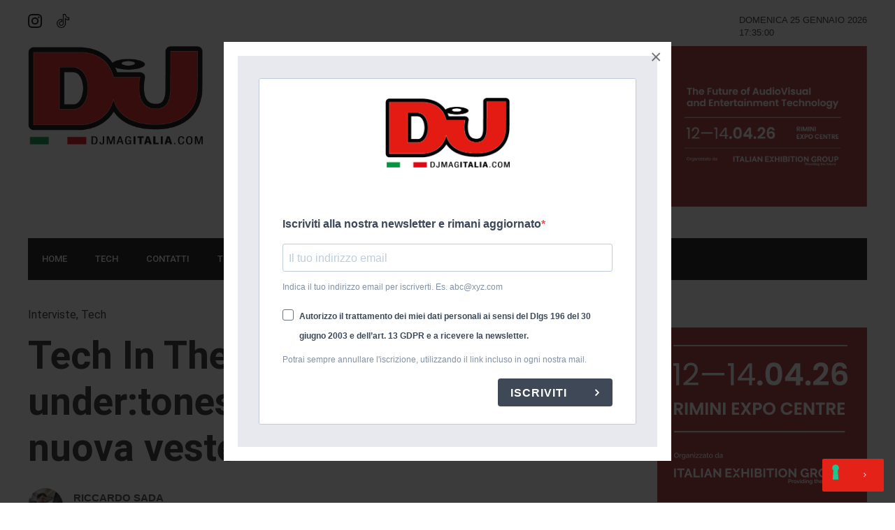

--- FILE ---
content_type: text/html; charset=UTF-8
request_url: https://www.djmagitalia.com/undertones-alex-neri-matteo-zarcone/
body_size: 19915
content:
<!DOCTYPE html>
<html lang="it-IT" prefix="og: http://ogp.me/ns#">

<head>
	<meta charset="UTF-8">
	<meta name="viewport" content="width=device-width, initial-scale=1, maximum-scale=1">
	<meta name="format-detection" content="telephone=no">
	<meta name="theme-color" content="#e52218">
	<link rel="profile" href="https://gmpg.org/xfn/11">
	<link rel="pingback" href="https://www.djmagitalia.com/xmlrpc.php">
	<meta name="google-site-verification" content="nrTW5Ndu8CeD9L5k1m9_wl8SBmlEjrzB8kO4I5jSsXs" />
	<title>Tech In The Studio with under:tones, Alex Neri in una nuova veste - Dj Mag Italia</title>

<!-- This site is optimized with the Yoast SEO plugin v6.2 - https://yoa.st/1yg?utm_content=6.2 -->
<link rel="canonical" href="https://www.djmagitalia.com/undertones-alex-neri-matteo-zarcone/" />
<meta property="og:locale" content="it_IT" />
<meta property="og:type" content="article" />
<meta property="og:title" content="Tech In The Studio with under:tones, Alex Neri in una nuova veste - Dj Mag Italia" />
<meta property="og:description" content="Grande libertà e nessuna costrizione: così nasce un progetto nel 2020" />
<meta property="og:url" content="https://www.djmagitalia.com/undertones-alex-neri-matteo-zarcone/" />
<meta property="og:site_name" content="Dj Mag Italia" />
<meta property="article:author" content="https://www.facebook.com/riccardo.sada" />
<meta property="article:tag" content="alexneri" />
<meta property="article:tag" content="dj" />
<meta property="article:tag" content="djmag" />
<meta property="article:tag" content="djmagitalia" />
<meta property="article:tag" content="inthestudiowith" />
<meta property="article:tag" content="matteozarcone" />
<meta property="article:tag" content="tech" />
<meta property="article:tag" content="undertones" />
<meta property="article:section" content="Interviste" />
<meta property="article:published_time" content="2020-02-03T13:30:41+01:00" />
<meta property="article:modified_time" content="2020-02-02T19:08:49+01:00" />
<meta property="og:updated_time" content="2020-02-02T19:08:49+01:00" />
<meta property="og:image" content="https://www.djmagitalia.com/wp-content/uploads/2020/01/IMG_8226-Modifica.jpg" />
<meta property="og:image:secure_url" content="https://www.djmagitalia.com/wp-content/uploads/2020/01/IMG_8226-Modifica.jpg" />
<meta property="og:image:width" content="1000" />
<meta property="og:image:height" content="666" />
<script type='application/ld+json'>{"@context":"http:\/\/schema.org","@type":"WebSite","@id":"#website","url":"https:\/\/www.djmagitalia.com\/","name":"Dj Mag Italia","potentialAction":{"@type":"SearchAction","target":"https:\/\/www.djmagitalia.com\/?s={search_term_string}","query-input":"required name=search_term_string"}}</script>
<!-- / Yoast SEO plugin. -->

<link rel='dns-prefetch' href='//fonts.googleapis.com' />
<link rel='dns-prefetch' href='//s.w.org' />
<link rel="alternate" type="application/rss+xml" title="Dj Mag Italia &raquo; Feed" href="https://www.djmagitalia.com/feed/" />
<link rel="alternate" type="application/rss+xml" title="Dj Mag Italia &raquo; Feed dei commenti" href="https://www.djmagitalia.com/comments/feed/" />
		<script type="text/javascript">
			window._wpemojiSettings = {"baseUrl":"https:\/\/s.w.org\/images\/core\/emoji\/2.3\/72x72\/","ext":".png","svgUrl":"https:\/\/s.w.org\/images\/core\/emoji\/2.3\/svg\/","svgExt":".svg","source":{"concatemoji":"https:\/\/www.djmagitalia.com\/wp-includes\/js\/wp-emoji-release.min.js?ver=4.8.25"}};
			!function(t,a,e){var r,i,n,o=a.createElement("canvas"),l=o.getContext&&o.getContext("2d");function c(t){var e=a.createElement("script");e.src=t,e.defer=e.type="text/javascript",a.getElementsByTagName("head")[0].appendChild(e)}for(n=Array("flag","emoji4"),e.supports={everything:!0,everythingExceptFlag:!0},i=0;i<n.length;i++)e.supports[n[i]]=function(t){var e,a=String.fromCharCode;if(!l||!l.fillText)return!1;switch(l.clearRect(0,0,o.width,o.height),l.textBaseline="top",l.font="600 32px Arial",t){case"flag":return(l.fillText(a(55356,56826,55356,56819),0,0),e=o.toDataURL(),l.clearRect(0,0,o.width,o.height),l.fillText(a(55356,56826,8203,55356,56819),0,0),e===o.toDataURL())?!1:(l.clearRect(0,0,o.width,o.height),l.fillText(a(55356,57332,56128,56423,56128,56418,56128,56421,56128,56430,56128,56423,56128,56447),0,0),e=o.toDataURL(),l.clearRect(0,0,o.width,o.height),l.fillText(a(55356,57332,8203,56128,56423,8203,56128,56418,8203,56128,56421,8203,56128,56430,8203,56128,56423,8203,56128,56447),0,0),e!==o.toDataURL());case"emoji4":return l.fillText(a(55358,56794,8205,9794,65039),0,0),e=o.toDataURL(),l.clearRect(0,0,o.width,o.height),l.fillText(a(55358,56794,8203,9794,65039),0,0),e!==o.toDataURL()}return!1}(n[i]),e.supports.everything=e.supports.everything&&e.supports[n[i]],"flag"!==n[i]&&(e.supports.everythingExceptFlag=e.supports.everythingExceptFlag&&e.supports[n[i]]);e.supports.everythingExceptFlag=e.supports.everythingExceptFlag&&!e.supports.flag,e.DOMReady=!1,e.readyCallback=function(){e.DOMReady=!0},e.supports.everything||(r=function(){e.readyCallback()},a.addEventListener?(a.addEventListener("DOMContentLoaded",r,!1),t.addEventListener("load",r,!1)):(t.attachEvent("onload",r),a.attachEvent("onreadystatechange",function(){"complete"===a.readyState&&e.readyCallback()})),(r=e.source||{}).concatemoji?c(r.concatemoji):r.wpemoji&&r.twemoji&&(c(r.twemoji),c(r.wpemoji)))}(window,document,window._wpemojiSettings);
		</script>
		<style type="text/css">
img.wp-smiley,
img.emoji {
	display: inline !important;
	border: none !important;
	box-shadow: none !important;
	height: 1em !important;
	width: 1em !important;
	margin: 0 .07em !important;
	vertical-align: -0.1em !important;
	background: none !important;
	padding: 0 !important;
}
</style>
<link rel='stylesheet' id='contact-form-7-css'  href='https://www.djmagitalia.com/wp-content/plugins/contact-form-7/includes/css/styles.css?ver=5.0' type='text/css' media='all' />
<link rel='stylesheet' id='rs-plugin-settings-css'  href='https://www.djmagitalia.com/wp-content/plugins/revslider/public/assets/css/settings.css?ver=5.3.1.5' type='text/css' media='all' />
<style id='rs-plugin-settings-inline-css' type='text/css'>
#rs-demo-id {}
</style>
<link rel='stylesheet' id='fancybox-0-css'  href='https://www.djmagitalia.com/wp-content/plugins/nextgen-gallery/products/photocrati_nextgen/modules/lightbox/static/fancybox/jquery.fancybox-1.3.4.min.css?ver=3.0.1' type='text/css' media='all' />
<link rel='stylesheet' id='font-awesome-css'  href='https://www.djmagitalia.com/wp-content/plugins/js_composer/assets/lib/bower/font-awesome/css/font-awesome.min.css?ver=5.0.1' type='text/css' media='all' />
<link rel='stylesheet' id='js_composer_front-css'  href='https://www.djmagitalia.com/wp-content/plugins/js_composer/assets/css/js_composer.min.css?ver=5.0.1' type='text/css' media='all' />
<link rel='stylesheet' id='core-extend-css'  href='https://www.djmagitalia.com/wp-content/plugins/core-extend/assets/css/core-extend.css?ver=4.8.25' type='text/css' media='all' />
<link rel='stylesheet' id='mnky_main-css'  href='https://www.djmagitalia.com/wp-content/themes/hush/style.css?ver=4.8.25' type='text/css' media='all' />
<style id='mnky_main-inline-css' type='text/css'>
input[type='submit'], button, #wp-calendar #today, .pricing-box .plan-badge, .scrollToTop, .mm-header, .widget-area .widget .tagcloud a:hover, .page-links span, .page-links a:hover span, .pagination span.current, .pagination a:hover, blockquote.box-left, blockquote.box-right, blockquote.callout, .article-labels span, .rating-bar-value, #site-navigation ul li.megamenu ul li.menu-label a, .mp-container .mp-comment, .meta-comments, .header-search .searchform-wrapper, #site-utility .header_cart_link .cart_product_count, #mobile-site-navigation .mobile-menu-header, .mnky-posts-grid .mpg-item .mpg-category {background-color:#e52218;}	::selection{background-color:#e52218;}::-moz-selection{background-color:#e52218;}#secondary-navigation-wrapper{background-color:rgba(229,34,24,0.98);}		.themecolor_txt, a, a:hover, span.required,  blockquote.center p, #comments .comment-reply-link:hover,#comments .comment-meta a:hover, .vc_toggle_default .vc_toggle_title .vc_toggle_icon:after, .entry-header .entry-meta a:hover, #comments p.comment-notes:before, p.logged-in-as:before, p.must-log-in:before, .sticky .post-preview:after, .separator_w_icon i, .format-chat p:nth-child(odd):before,.author .author-info a, #comments .comment-navigation a:hover, .pagination a.next:hover, .pagination a.prev:hover, .footer-sidebar a:hover, .footer-sidebar .widget_nav_menu ul li.current-menu-item a:hover, .team_member_position, .heading_wrapper .heading_subtitle:after, .testimonials-slider .flex-control-paging li a.flex-active:after, .wpb_tour .wpb_tabs_nav li.ui-tabs-active a, .wpb_tour .wpb_tabs_nav li a:hover, .wpb_accordion .wpb_accordion_wrapper .wpb_accordion_header a:hover, .wpb_accordion .wpb_accordion_wrapper .wpb_accordion_header.ui-accordion-header-active a, #site-navigation .mnky-menu-posts .menu-post-container a:hover h6, .mnky-related-posts .related-post-container a:hover h6, .mnky-posts .mp-title a:hover, .mp-author a:hover, .entry-meta-blog .meta-author:hover, .archive-layout .entry-category a:hover, .mp-category a:hover, .rating_aspect_value .rating-value, .rating_summary_value, .rating-stars, #mobile-site-navigation ul > li > a:hover, .woocommerce-MyAccount-navigation ul li.is-active a {color:#e52218;}					input[type='submit'], input:focus,textarea:focus, blockquote.border p, blockquote.bold:after, .rating-bar-value:after {border-color:#e52218;}		.mp-container .mp-comment:after, .meta-comments:after{border-left-color:#e52218; border-top-color:#e52218;}		.header-search .searchform-wrapper:after{border-right-color:#e52218; border-bottom-color:#e52218;}		.woocommerce-MyAccount-navigation ul li.is-active {border-bottom-color:#e52218;}			#main, #site-header #header-container, #top-bar, #mobile-site-header, #navigation-wrapper, #navigation-inner, #container, .inner, li.megamenu-tabs .submenu-content, #navigation-inner, .page-header, .header-search .search-input, #wrapper .author, .header-search {max-width:1200px; }.header-sticky #site-navigation ul li.megamenu > ul, .header-sticky #site-navigation ul li.megamenu-tabs > ul.sub-menu {width:100%; max-width:1200px; left: calc(50% - 600px);}@media only screen and (max-width : 1200px){ .header-sticky #site-navigation ul li.megamenu > ul, .header-sticky #site-navigation ul li.megamenu-tabs > ul.sub-menu {left:0px;} }#mobile-site-header{width:100% !important;}#top-bar-wrapper, #top-bar-wrapper a, #top-bar ul li ul li a:after{color:#333333}#top-bar-wrapper a:hover{color:#db0a5b}#navigation-wrapper, #navigation-container, #navigation-inner, #menu-sidebar, #site-utility .search_button{height:60px;}#site-navigation ul li a, #site-utility .search_button, #menu-sidebar .widget-container, .secondary-menu-toggle, .secondary-menu-toggle i, #site-utility .header_cart_link{line-height:60px;}#navigation-container, #navigation-inner{background-color:#111111;}#secondary-navigation-wrapper{background-color:rgba(17,17,17,0.98);}#site-navigation ul li a, #site-utility .search_button, #site-navigation .header_cart_button, .toggle-mobile-menu i, #site-utility .header_cart_link i, .secondary-menu-toggle, #secondary-menu-sidebar .widget-title, #secondary-menu-sidebar ul li, #secondary-menu-sidebar ul ul li a, #secondary-menu-sidebar ul ul li a, .secondary-navigation-close, #secondary-navigation a, .header-search .search-input {color:#ffffff}#secondary-menu-sidebar .secondary-menu-widget-area {border-color:#ffffff}.header-style-1 #site-navigation, .header-style-2 #site-navigation {margin-left:-30px;}#site-navigation ul li ul li a:hover, #site-navigation ul li ul li.current-menu-item > a,.single-post #site-navigation ul li ul li.current_page_parent > a, #site-navigation ul li ul li.current-menu-ancestor > a {background-color:#f7f7f7}#site-navigation ul li ul li a, #site-navigation ul li ul li a:hover {color:#777777}#site-navigation ul li.megamenu ul li ul li a:hover, #site-navigation ul li.megamenu ul li.current-menu-item > a, #site-navigation ul li.megamenu-tabs .submenu-content .tabs-nav li:hover > a, #site-navigation ul li.megamenu-tabs .submenu-content .tabs-nav li.nav-active a  {color:#e52218;}#site-navigation ul li.megamenu > ul > li > a, #site-navigation ul li.megamenu > ul > li > a:hover{color:#2b2b2b !important}#site-navigation ul li.megamenu-tabs .submenu-content .tabs-nav li a {color:#2b2b2b}#mobile-site-header{background:#ffffff}#mobile-site-header .toggle-mobile-menu i, #mobile-site-header #mobile-site-logo h1.site-title a {color:#000000}.entry-header .entry-meta, .entry-header .entry-meta a {color:#444444}.page-sidebar .widget{color:#454545}.views-low{color:#c4c4c4}.views-mid{color:#dd9933}.views-hot{color:#CB0404}body{color:#333333; font-size:16px}#content h4.wpb_toggle, .mp-author a, .entry-meta-blog .meta-author, .entry-meta-blog .meta-date {color:#333333;}.single-post .entry-content, .single-post .post_lead_content {font-size:18px}h1{font-size:30px}h2{font-size:24px}h3{font-size:20px}h4{font-size:18px}h5{font-size:16px}h6{font-size:13px}h1, h2, h3, h4, h5, h6, h1 a, h2 a, h3 a, h4 a, h5 a, h6 a {color:#2b2b2b}.adrotate_widgets {margin-bottom: 20px !important;}.adrotate_widgets img {width: 100%;height: auto;}h2.mp-title {    height: 108px;    padding: 10px 0;    vertical-align: middle;    display: table-cell;}.adsquared {width: 100%;height: auto;}#header-container {padding: 0 30px 5px 30px;}#site-logo img {max-width: 250px;height: auto;}#site-logo {width: 33%;}#header-sidebar {width: 66%;}#header-sidebar .widget-container {width: 100%;}.featured-post .mp-container {background-position: center top;}.mnky-posts-grid .mpg-item-1 .mpg-category a:not(:first-child) {display: none;}.mpg-category {color: #E52218;}#mobile-site-header #mobile-site-logo img {max-width: 100px;}.inner {max-width: 1275px;}
</style>
<link rel='stylesheet' id='mnky_google-font-roboto-css'  href='https://fonts.googleapis.com/css?family=Roboto:400,300italic,300,400italic,500,500italic,700,700italic' type='text/css' media='all' />
<link rel='stylesheet' id='js_composer_custom_css-css'  href='//www.djmagitalia.com/wp-content/uploads/js_composer/custom.css?ver=5.0.1' type='text/css' media='all' />
<script>if (document.location.protocol != "https:") {document.location = document.URL.replace(/^http:/i, "https:");}</script><script type='text/javascript' src='https://www.djmagitalia.com/wp-includes/js/jquery/jquery.js?ver=1.12.4'></script>
<script type='text/javascript' src='https://www.djmagitalia.com/wp-includes/js/jquery/jquery-migrate.min.js?ver=1.4.1'></script>
<script type='text/javascript'>
/* <![CDATA[ */
var ajax_object = {"ajax_url":"https:\/\/www.djmagitalia.com\/wp-admin\/admin-ajax.php"};
/* ]]> */
</script>
<script type='text/javascript' src='https://www.djmagitalia.com/wp-content/themes/hush/js/newsletter.js?ver=4.8.25'></script>
<script type='text/javascript'>
/* <![CDATA[ */
var click_object = {"ajax_url":"https:\/\/www.djmagitalia.com\/wp-admin\/admin-ajax.php"};
/* ]]> */
</script>
<script type='text/javascript' src='https://www.djmagitalia.com/wp-content/plugins/adrotate/library/jquery.adrotate.clicktracker.js'></script>
<script type='text/javascript' src='https://www.djmagitalia.com/wp-content/plugins/revslider/public/assets/js/jquery.themepunch.tools.min.js?ver=5.3.1.5'></script>
<script type='text/javascript' src='https://www.djmagitalia.com/wp-content/plugins/revslider/public/assets/js/jquery.themepunch.revolution.min.js?ver=5.3.1.5'></script>
<script type='text/javascript'>
/* <![CDATA[ */
var photocrati_ajax = {"url":"https:\/\/www.djmagitalia.com\/?photocrati_ajax=1","wp_home_url":"https:\/\/www.djmagitalia.com","wp_site_url":"https:\/\/www.djmagitalia.com","wp_root_url":"https:\/\/www.djmagitalia.com","wp_plugins_url":"https:\/\/www.djmagitalia.com\/wp-content\/plugins","wp_content_url":"https:\/\/www.djmagitalia.com\/wp-content","wp_includes_url":"https:\/\/www.djmagitalia.com\/wp-includes\/","ngg_param_slug":"nggallery"};
/* ]]> */
</script>
<script type='text/javascript' src='https://www.djmagitalia.com/wp-content/plugins/nextgen-gallery/products/photocrati_nextgen/modules/ajax/static/ajax.min.js?ver=3.0.1'></script>
<link rel='https://api.w.org/' href='https://www.djmagitalia.com/wp-json/' />
<link rel="EditURI" type="application/rsd+xml" title="RSD" href="https://www.djmagitalia.com/xmlrpc.php?rsd" />
<link rel="wlwmanifest" type="application/wlwmanifest+xml" href="https://www.djmagitalia.com/wp-includes/wlwmanifest.xml" /> 
<meta name="generator" content="WordPress 4.8.25" />
<link rel='shortlink' href='https://www.djmagitalia.com/?p=49338' />
<link rel="alternate" type="application/json+oembed" href="https://www.djmagitalia.com/wp-json/oembed/1.0/embed?url=https%3A%2F%2Fwww.djmagitalia.com%2Fundertones-alex-neri-matteo-zarcone%2F" />
<link rel="alternate" type="text/xml+oembed" href="https://www.djmagitalia.com/wp-json/oembed/1.0/embed?url=https%3A%2F%2Fwww.djmagitalia.com%2Fundertones-alex-neri-matteo-zarcone%2F&#038;format=xml" />

<!-- This site is using AdRotate v4.11.2 to display their advertisements - https://ajdg.solutions/products/adrotate-for-wordpress/ -->
<!-- AdRotate CSS -->
<style type="text/css" media="screen">
	.g { margin:0px; padding:0px; overflow:hidden; line-height:1; zoom:1; }
	.g img { height:auto; }
	.g-col { position:relative; float:left; }
	.g-col:first-child { margin-left: 0; }
	.g-col:last-child { margin-right: 0; }
	.g-1 { margin:1px; }
	.g-3 { margin:1px; }
	.g-7 { margin:1px; }
	.g-9 { margin:1px; }
	.g-10 { margin:1px; }
	.g-11 { margin:1px; }
	.g-12 { margin:1px; }
	.g-13 { margin:1px; }
	.g-14 { margin:1px; }
	.g-15 { margin:1px; }
	.g-17 { margin:1px; }
	.g-18 { margin:1px; }
	.g-19 { margin:1px; }
	.g-20 { margin:1px; }
	.g-21 { margin:1px; }
	.g-22 { margin:1px; }
	.g-23 { margin:1px; }
	.g-24 { margin:1px; }
	.g-25 { margin:1px; }
	.g-26 { margin:1px; }
	.g-27 { margin:1px; }
	.g-28 { margin:1px; }
	.g-29 { margin:1px; }
	.g-30 { margin:1px; }
	.g-31 { margin:1px; }
	.g-32 { margin:1px; }
	.g-33 { margin:1px; }
	.g-34 { margin:1px; }
	.g-35 { margin:1px; }
	.g-36 { margin:1px; }
	.g-37 { margin:1px; }
	.g-38 { margin:1px; }
	@media only screen and (max-width: 480px) {
		.g-col, .g-dyn, .g-single { width:100%; margin-left:0; margin-right:0; }
	}
</style>
<!-- /AdRotate CSS -->



<!-- Plugin: Open external links a new window. Plugin by Kristian Risager Larsen, http://kristianrisagerlarsen.dk . Download it at http://wordpress.org/extend/plugins/open-external-links-in-a-new-window/ -->
<script type="text/javascript">//<![CDATA[
	function external_links_in_new_windows_loop() {
		if (!document.links) {
			document.links = document.getElementsByTagName('a');
		}
		var change_link = false;
		var force = '';
		var ignore = '';

		for (var t=0; t<document.links.length; t++) {
			var all_links = document.links[t];
			change_link = false;
			
			if(document.links[t].hasAttribute('onClick') == false) {
				// forced if the address starts with http (or also https), but does not link to the current domain
				if(all_links.href.search(/^http/) != -1 && all_links.href.search('www.djmagitalia.com') == -1) {
					// alert('Changeda '+all_links.href);
					change_link = true;
				}
					
				if(force != '' && all_links.href.search(force) != -1) {
					// forced
					// alert('force '+all_links.href);
					change_link = true;
				}
				
				if(ignore != '' && all_links.href.search(ignore) != -1) {
					// alert('ignore '+all_links.href);
					// ignored
					change_link = false;
				}

				if(change_link == true) {
					// alert('Changed '+all_links.href);
					document.links[t].setAttribute('onClick', 'javascript:window.open(\''+all_links.href+'\'); return false;');
					document.links[t].removeAttribute('target');
				}
			}
		}
	}
	
	// Load
	function external_links_in_new_windows_load(func)
	{	
		var oldonload = window.onload;
		if (typeof window.onload != 'function'){
			window.onload = func;
		} else {
			window.onload = function(){
				oldonload();
				func();
			}
		}
	}

	external_links_in_new_windows_load(external_links_in_new_windows_loop);
	//]]></script>

<!-- <meta name="NextGEN" version="3.0.1" /> -->
<meta name="generator" content="Powered by Visual Composer - drag and drop page builder for WordPress."/>
<!--[if lte IE 9]><link rel="stylesheet" type="text/css" href="https://www.djmagitalia.com/wp-content/plugins/js_composer/assets/css/vc_lte_ie9.min.css" media="screen"><![endif]--><meta name="generator" content="Powered by Slider Revolution 5.3.1.5 - responsive, Mobile-Friendly Slider Plugin for WordPress with comfortable drag and drop interface." />
<noscript><style type="text/css"> .wpb_animate_when_almost_visible { opacity: 1; }</style></noscript>	<script src="https://cdnjs.cloudflare.com/ajax/libs/magnific-popup.js/1.1.0/jquery.magnific-popup.js"></script>
  <script src="https://djmagitalia.com/wp-content/themes/hush/js/countdown/simplyCountdown.umd.js"></script>
  <link rel="stylesheet" href="https://djmagitalia.com/wp-content/themes/hush/js/countdown/themes/default.min.css" />
		<script src="https://cdnjs.cloudflare.com/ajax/libs/js-cookie/2.1.4/js.cookie.min.js"></script>
	<link rel="stylesheet" href="https://cdnjs.cloudflare.com/ajax/libs/magnific-popup.js/1.1.0/magnific-popup.css" />
  <link rel="apple-touch-icon" sizes="57x57" href="/favicon/apple-icon-57x57.png">
  <link rel="apple-touch-icon" sizes="60x60" href="/favicon/apple-icon-60x60.png">
  <link rel="apple-touch-icon" sizes="72x72" href="/favicon/apple-icon-72x72.png">
  <link rel="apple-touch-icon" sizes="76x76" href="/favicon/apple-icon-76x76.png">
  <link rel="apple-touch-icon" sizes="114x114" href="/favicon/apple-icon-114x114.png">
  <link rel="apple-touch-icon" sizes="120x120" href="/favicon/apple-icon-120x120.png">
  <link rel="apple-touch-icon" sizes="144x144" href="/favicon/apple-icon-144x144.png">
  <link rel="apple-touch-icon" sizes="152x152" href="/favicon/apple-icon-152x152.png">
  <link rel="apple-touch-icon" sizes="180x180" href="/favicon/apple-icon-180x180.png">
  <link rel="icon" type="image/png" sizes="192x192"  href="/favicon/android-icon-192x192.png">
  <link rel="icon" type="image/png" sizes="32x32" href="/favicon/favicon-32x32.png">
  <link rel="icon" type="image/png" sizes="96x96" href="/favicon/favicon-96x96.png">
  <link rel="icon" type="image/png" sizes="16x16" href="/favicon/favicon-16x16.png">
  <link rel="manifest" href="/favicon/manifest.json">
  <meta name="msapplication-TileColor" content="#e74c3c">
  <meta name="msapplication-TileImage" content="/favicon/ms-icon-144x144.png">
  <!-- START - We recommend to place the below code in head tag of your website html  -->
<style>
  @font-face {
    font-display: block;
    font-family: Roboto;
    src: url(https://assets.brevo.com/font/Roboto/Latin/normal/normal/7529907e9eaf8ebb5220c5f9850e3811.woff2) format("woff2"), url(https://assets.brevo.com/font/Roboto/Latin/normal/normal/25c678feafdc175a70922a116c9be3e7.woff) format("woff")
  }

  @font-face {
    font-display: fallback;
    font-family: Roboto;
    font-weight: 600;
    src: url(https://assets.brevo.com/font/Roboto/Latin/medium/normal/6e9caeeafb1f3491be3e32744bc30440.woff2) format("woff2"), url(https://assets.brevo.com/font/Roboto/Latin/medium/normal/71501f0d8d5aa95960f6475d5487d4c2.woff) format("woff")
  }

  @font-face {
    font-display: fallback;
    font-family: Roboto;
    font-weight: 700;
    src: url(https://assets.brevo.com/font/Roboto/Latin/bold/normal/3ef7cf158f310cf752d5ad08cd0e7e60.woff2) format("woff2"), url(https://assets.brevo.com/font/Roboto/Latin/bold/normal/ece3a1d82f18b60bcce0211725c476aa.woff) format("woff")
  }

  #sib-container input:-ms-input-placeholder {
    text-align: left;
    font-family: Helvetica, sans-serif;
    color: #c0ccda;
  }

  #sib-container input::placeholder {
    text-align: left;
    font-family: Helvetica, sans-serif;
    color: #c0ccda;
  }

  #sib-container textarea::placeholder {
    text-align: left;
    font-family: Helvetica, sans-serif;
    color: #c0ccda;
  }

  #sib-container a {
    text-decoration: underline;
    color: #2BB2FC;
  }
</style>
<link rel="stylesheet" href="https://sibforms.com/forms/end-form/build/sib-styles.css">
<!--  END - We recommend to place the above code in head tag of your website html -->

</head>

<body data-rsssl=1 class="post-template-default single single-post postid-49338 single-format-standard sticky-sidebar wpb-js-composer js-comp-ver-5.0.1 vc_responsive" id="site-body" itemscope itemtype="https://schema.org/WebPage">
		<div id="wrapper">
		<div class="link-newsletter"></div>
		


	<div id="top-bar-wrapper" class="clearfix">
		<div id="top-bar" itemscope itemtype="http://schema.org/WPSideBar">

							<div id="topleft-widget-area">
					<ul>
						<li id="text-4" class="widget-container widget_text">			<div class="textwidget"><ul style="list-style-type: none; margin: 0; padding: 0;">
<li style="float: left;"><a href="https://instagram.com/djmagitalia" target="_blank" rel="noopener"><img src="https://www.djmagitalia.com/wp-content/uploads/2021/12/001-instagram-1.png" style="width: 20px; height: auto;"></a></li>
<li style="margin-right: 5px; float: left;"><a href="https://tiktok.com/@djmagitalia" target="_blank" rel="noopener"><img src="https://www.djmagitalia.com/wp-content/uploads/2021/12/002-tik-tok.png" style="width: 20px; height: auto;"></a></li>
</ul>
</div>
		</li>					</ul>
				</div>
			
							<div id="topright-widget-area" class="clearfix">
					<ul>
						<li>DOMENICA 25 GENNAIO 2026 <div id="clock"></div></li>
					</ul>
				</div>
			
		</div>
	</div>


			


	
<header id="mobile-site-header" class="mobile-header">
<div id="mobile-site-logo">
<a href="https://www.djmagitalia.com/home-2"><img src="https://www.djmagitalia.com/wp-content/uploads/2014/10/DJMagLogo.png" alt="Dj Mag Italia" /></a></div>	

			
	
<a href="#mobile-site-navigation" class="toggle-mobile-menu"><i class="fa fa-bars"></i></a>	
</header>	
	

		
	<header id="site-header" class="header-style-1" itemscope itemtype="http://schema.org/WPHeader">
		<div id="header-wrapper">
			<div id="header-container" class="clearfix">
				<div id="site-logo">
					<a href="https://www.djmagitalia.com/home-2"><img src="https://www.djmagitalia.com/wp-content/uploads/2014/10/DJMagLogo.png" alt="Dj Mag Italia" /></a>				</div>			

				<div id="header-sidebar" class="clearfix">

					<ul class="header-widget-area">
					<li id="text-9" class="widget-container widget_text">			<div class="textwidget"><p><div class="g g-104"><div class="g-single a-530" style="margin-bottom: 20px;"><a class="gofollow" data-track="NTMwLDEwNCwxLDEw" href="https://www.mirtechexpo.com/it?utm_source=banner&utm_medium=referral&utm_campaign=dj_mag" target="_blank"><img src="https://www.djmagitalia.com/wp-content/uploads/2021/12/MIR26_1940x564_djmag-1.png" /></a></div></div></p>
</div>
		</li>			</ul>
			

</div>
			</div><!-- #header-container -->
		</div><!-- #header-wrapper -->	
	</header><!-- #site-header -->
	<div id="navigation-wrapper" class="header-style-1">
		<div id="navigation-container">
			<div id="navigation-inner" class="clearfix">
				
				<nav id="site-navigation" itemscope itemtype="http://schema.org/SiteNavigationElement">
					<div class="menu-container"><ul id="menu-main-2023" class="menu"><li id="menu-item-65306" class="menu-item menu-item-type-post_type menu-item-object-page menu-item-home menu-item-65306"><a href="https://www.djmagitalia.com/">Home</a></li>
<li id="menu-item-65307" class="menu-item menu-item-type-taxonomy menu-item-object-category current-post-ancestor current-menu-parent current-post-parent menu-item-65307"><a href="https://www.djmagitalia.com/category/categorie/tech/">Tech</a></li>
<li id="menu-item-65308" class="menu-item menu-item-type-post_type menu-item-object-page menu-item-65308"><a href="https://www.djmagitalia.com/contatti/">Contatti</a></li>
<li id="menu-item-65309" class="menu-item menu-item-type-custom menu-item-object-custom menu-item-65309"><a href="https://djmag.com/top100djs">Top 100 DJs</a></li>
<li id="menu-item-65310" class="menu-item menu-item-type-custom menu-item-object-custom menu-item-65310"><a href="https://djmag.com/top100clubs">Top 100 Clubs</a></li>
</ul></div>				</nav><!-- #site-navigation -->
								
				<div id="site-utility">
																
											
					
				</div>
									
										
			</div><!-- #navigation-inner -->
		</div><!-- #navigation-container -->
	</div><!-- #navigation-wrapper -->
		
	
		

	
		

		

		<div id="main" class="clearfix">
			
		<div id="container" class="clearfix">

				<div id="content" class="float-left">
				
					
						
	<article itemtype="http://schema.org/Article" itemscope="" id="post-49338" class="single-layout clearfix post-49338 post type-post status-publish format-standard has-post-thumbnail hentry category-interviste category-tech tag-alexneri tag-dj tag-djmag tag-djmagitalia tag-inthestudiowith tag-matteozarcone tag-tech-2 tag-undertones" >

	<link itemprop="mainEntityOfPage" href="https://www.djmagitalia.com/undertones-alex-neri-matteo-zarcone/" />
					<header class="entry-header clearfix">
																			<h5><a href="https://www.djmagitalia.com/category/categorie/interviste/" rel="category tag">Interviste</a>, <a href="https://www.djmagitalia.com/category/categorie/tech/" rel="category tag">Tech</a></h5>
													<h1 itemprop="headline" class="entry-title">Tech In The Studio with under:tones, Alex Neri in una nuova veste</h1>
				<div class="entry-meta"><span class="meta-author-image"><img src="https://www.djmagitalia.com/wp-content/uploads/2018/04/Sada-3-150x150.jpg" width="50" height="50" alt="Riccardo Sada" class="avatar avatar-50 wp-user-avatar wp-user-avatar-50 alignnone photo" /></span><a class="meta-author url" href="https://www.djmagitalia.com/author/riccardo-sada/" title="Visualizza tutti i post di Riccardo Sada" rel="author"><span itemprop="author" itemscope itemtype="http://schema.org/Person"><span itemprop="name">Riccardo Sada</span></span></a><span class="meta-date"><time class="published" datetime="2020-02-03T13:30:41+00:00" itemprop="datePublished">3 febbraio 2020 13:30</time><time class="meta-date-modified updated" datetime="2020-02-02T19:08:49+00:00" itemprop="dateModified">2 febbraio 2020</time></span></div>				<aside id="post-header-sidebar" class="clearfix">

			

</aside>			</header><!-- .entry-header -->
		
				
		<div class="post_lead_text clearfix">Nel nuovo progetto con Matteo Zarcone l’aspetto analogico è assolutamente prioritario. La coppia è pronta a un album e a nuove divagazioni sonore, lontante da etichettature e clichè</div>		
		<div class="post-preview"><img width="940" height="626" src="https://www.djmagitalia.com/wp-content/uploads/2020/01/IMG_8226-Modifica.jpg" class="attachment-large size-large wp-post-image" alt="" srcset="https://www.djmagitalia.com/wp-content/uploads/2020/01/IMG_8226-Modifica.jpg 1000w, https://www.djmagitalia.com/wp-content/uploads/2020/01/IMG_8226-Modifica-300x200.jpg 300w, https://www.djmagitalia.com/wp-content/uploads/2020/01/IMG_8226-Modifica-768x511.jpg 768w" sizes="(max-width: 940px) 100vw, 940px" /></div>		
					
		
		
			

		
		<div itemprop="articleBody" class="entry-content">
			<p>Gli <a href="https://smarturl.it/undertones3" target="_blank" rel="noopener"><strong>under:tones</strong></a> sono un&#8217;idea nuova, ma con un’esperienza intensa alle spalle. <strong>Alex Neri e Matteo Zarcone sono i motori di questo nuovo progetto di musica elettronica</strong>, prodotta in pieno stile analogico. Un pensiero nato dall’unione creativa che porta alla conservazione e alla preservazione di <em>“sfumature di umanità insite nella musica”</em>. Anche il nome, under:tones, dai confini indistinti e impercettibili, nasce dall’esigenza di salvaguardare l’anima di gradazioni musicali e cromatiche.</p>
<p>Mentre la clip del singolo di esordio, <strong>‘3’</strong>, curata da Piero Fragola e Matteo Giampaglia, punta alla <strong>fusione di tecniche artistiche analogiche e digitali</strong>, che nascono dal disegno, la pittura e finiscono alla post produzione digitale, Neri e Zarcone si raccontano.</p>
<iframe width="940" height="529" src="https://www.youtube-nocookie.com/embed/8Z93p5u_O78?feature=oembed" frameborder="0" allow="accelerometer; autoplay; encrypted-media; gyroscope; picture-in-picture" allowfullscreen></iframe>
<p>&nbsp;</p>
<p><strong>Com’è nato il singolo ‘3’? </strong><br />
<strong>Alex Neri:</strong> Il brano ‘3’ non è di certo nato per essere un singolo. <strong>Tutto il progetto under:tones è nato per la voglia di uscire dagli schemi</strong>. Chi fa musica da molto tempo, e fortunatamente anche di successo, come nel mio caso, corre il rischio di<strong> diventare schiavo del proprio sistema</strong>, smettendo di mettersi in discussione, di stupirsi e di stupire. Avevo davvero l’esigenza di entrare in studio, cercando di usare tutti i miei sensi per appagarli. E così nasce ‘3’. È solo l’inizio di un percorso, che spero sarà lungo e soddisfacente.</p>
<p><strong>Matteo Zarcone:</strong> ‘3’ è nato, come gran parte della nostra musica, in maniera totalmente spontanea. In una mezza giornata di fine estate è nata <strong>la traccia che abbiamo inizialmente chiamato Pleiadi, appunto, come il nostro studio</strong>, quasi a voler celebrare l&#8217;iniziazione creativa della nostra ‘tana’, che dopo mesi di lavoro era pronta per farci registrare in full effect. Abbiamo poi cambiato il nome della traccia in ‘Hanami’, la fioritura dei ciliegi in Giappone, per poi cambiare nuovamente idea durante la prima proiezione del videoclip realizzato da Matteo Giampaglia e Piero Fragola, ispirato ad un balletto dell’arte Bauhaus, e che <strong>ci ha sussurrato ‘3’ come un mantra, come il titolo perfetto per questa traccia</strong>, lasciando libera interpretazione soggettiva anche della pronuncia: ‘tre’, ‘three’, ‘drei, ‘mittsu’, a seconda di chi la ascolta e proprio a voler sottolineare questo aspetto mutevole che caratterizza la nostra musica.</p>
<p><strong>Siete ormai pronti per l&#8217;uscita dell&#8217;album: potete anticipare qualcosa?</strong><br />
<strong>A:</strong> Come dicevo all’inizio,<strong> l’album è una storia che stiamo raccontando</strong>. Basti dire che stiamo ancora scrivendo, quindi al momento non è ancora chiuso. Una cosa però ci tengo a sottolinearla. C’è una traccia nell’album con<strong> una frase in italiano campionata di Tiziano Terzani</strong>, che è davvero il riassunto di quello che è stato questo disco e che racchiude in maniera quasi perfetta il mio stato d’animo e il mio modo di vivere la musica oggi. Quando sentirete, capirete il significato.</p>
<p><a href="https://www.djmagitalia.com/wp-content/uploads/2020/01/IMG_8139-Modifica.jpg"><img class="alignnone wp-image-49340 size-full" src="https://www.djmagitalia.com/wp-content/uploads/2020/01/IMG_8139-Modifica.jpg" alt="" width="850" height="666"></a></p>
<p>&nbsp;</p>
<p><strong>È vero che la perfezione in natura, come in musica, non esiste?</strong><br />
<strong>A:</strong> È proprio dalle imperfezioni e dagli errori che nascono le cose più belle. <strong>Per un artista, e penso di poter parlare a nome di tutti, un’opera non sarebbe mai finita</strong> e di conseguenza non perfetta ed è per questo che serve a volte essere insieme ad altri come in questo caso ho fatto con Matteo: per potersi aiutare a vicenda e, perché no, magari autoconvincersi di aver fatto un’opera quasi perfetta.</p>
<p><strong>M:</strong> Nella musica, così come nell’arte, nella letteratura e nel cinema, sono sempre stato attratto dall’imperfezione, dall’errore. <strong>Credo che alcune tra le forme d’arte più alte siano nate dagli errori</strong> e dalla sperimentazione di tecniche concettualmente sbagliate. Quando registriamo qualcosa nel nostro studio, cerchiamo di andare in fondo all’emozione del momento senza imporci nessun tipo di limite tecnico, ma ovviamente cercando di<strong> sfruttare le nostre conoscenze e la nostra attrezzatura al meglio delle possibilità</strong>. Utilizzare strumentazione prettamente analogica fa sì che i suoni abbiano sporcature, glitch ed imperfezioni, ma a mio avviso la profondità e l’anima che restituiscono sono assolutamente mistici ed unici.</p>
<p><strong>Dei remix renderebbero tutto il vostro concept più ballabile, più club. Ci state pensando?</strong><br />
<strong>M:</strong> Quando abbiamo iniziato il progetto under:tones, lo abbiamo fatto nascere senza nessuna pretesa in termini di risposta nel dancefloor. Ovviamente il percorso di Alex, e in parte anche il mio, avrebbe inevitabilmente portato in quella direzione, ma <strong>abbiamo prodotto e composto l’album in maniera organica, senza sentire la necessità di far ballare le piste di grandi club</strong>. Abbiamo diverse tracce nel disco che possono essere recepite più tipicamente come tracce da club e, <strong>se potessimo far remixare alcune delle nostre tracce, lo faremmo fare da artisti che stimiamo profondamente</strong> e che reinterpreterebbero la nostra musica senza limitazione o preconcetto. Se poi venisse fuori una bomba da dancefloor, saremmo i primi a suonarla durante i nostri set.</p>
<p><a href="https://www.djmagitalia.com/wp-content/uploads/2020/01/IMG_8241-Modifica.jpg"><img class="alignnone size-medium wp-image-49341" src="https://www.djmagitalia.com/wp-content/uploads/2020/01/IMG_8241-Modifica-300x200.jpg" alt="" width="850" height="200"></a></p>
<p>&nbsp;</p>
<p>&nbsp;</p>
<p><strong>Quale hardware o software è stato decisivo nella produzione?</strong><br />
<strong>A:</strong> Devo dire di aver riscoperto il mio buon vecchio<strong> Logic</strong> e mi ha dato molta soddisfazione per la dinamica e la qualità di plug in. Di certo<strong> Ableton Live </strong>rimane sempre la via più comoda per chi cerca di scrivere musica in modo istintivo e veloce come nel mio caso. Quindi, direi che per la parte di scrittura dove mi sono avvalso di parecchie tastiere analogiche (<strong>Juno 60</strong> in modo particolare), Ableton è stato fondamentale; ma per la parte di stesura dei brani e mix, Logic ha fatto la differenza.</p>
<p><strong>Come siete intervenuti in fase di mix e mastering?</strong><br />
<strong>A:</strong> La fase di mix ormai si fa durante la stesura della traccia. Per me ormai è abitudine una volta scritta una linea melodica cercare il giusto suono e collocarlo come frequenza nel posto giusto. Per il<strong> mastering</strong> ci siamo avvalsi di un <strong>super ingegnere inglese, che si chiama Matt Colton</strong>, il quale ha masterizzato lavori per artisti importanti come James Blake, Peter Gabriel, Muse, Four Tet, Floating Points, Radiohead e tanti altri.</p>
<p><strong>M:</strong> Ascoltavamo i rough mix a casa, in macchina, in cuffia per poi tornare in studio e cambiare piccole sfumature o, a volte, drastiche pennellate di suono. Lo studio si trova in un vecchio lavatoio, poggiato sulla riva sinistra dell’Arno, e forse proprio per questo continuo scorrere dell’acqua sotto di noi, la musica prodotta all’interno sembra essere in continuo divenire, sembra fluire costantemente ed essere ben disposta a continui cambi. <strong>Forse pure troppo, tanto che spesso dobbiamo imporci di chiudere un mix e fare il bounce della versione definitiva</strong>. Non nego però che a ogni ascolto, percepisco questo mutamento continuo, scoprendo sempre qualcosa di nuovo anche dopo centinaia di ascolti e la cosa mi rapisce ogni volta e mi porta in un batter d’occhio tra le rapide.</p>
<p><a href="https://www.djmagitalia.com/wp-content/uploads/2020/01/IMG_8245-Modifica.jpg"><img class="alignnone wp-image-49342 size-full" src="https://www.djmagitalia.com/wp-content/uploads/2020/01/IMG_8245-Modifica.jpg" alt="" width="850" height="666"></a></p>
<p>&nbsp;</p>
<p>&nbsp;</p>
<p><strong>Durante la produzione a volte emergono problemi, come bilanciamenti, scelte di suoni. Vi è mai capitato?</strong><br />
<strong>M:</strong> I problemi in uno studio sono all’ordine del giorno, ma<strong> tutto sta a come si affrontano</strong> e a quale rilevanza si dà al problema. <strong>Bilanciare le frequenze e scegliere i suoni</strong>, soprattutto in un progetto come il nostro, determina la percezione e la collocazione del progetto stesso, ma se questa cosa viene vissuta come un continuo sforzo al miglioramento ed uno stimolo costante per cercare il giusto elemento, la problematica stessa smette di esistere nella dimensione di problema e diventa soluzione. <strong>Abbiamo ascoltato centinaia di dischi, di molteplici generi ed epoche</strong> in questo ultimo anno e alla fine posso dire che quello che arriva sempre al cuore è l’onestà dell’intenzione e la verità nella ricerca. Per quello che mi riguarda, è il suono che dobbiamo ancora trovare quello che ci spinge e ci motiva ogni giorno, scegliere pochi elementi che bilanciati tra loro creano un emozionante vortice che dà importanza soprattutto a quello che ancora non c’è.</p>
<p><strong>Chi è il proprietario dello studio in cui viene lavorato il progetto under:tones?</strong><br />
<strong>A:</strong> Abbiamo registrato nel mio vecchio studio a Firenze. Dico vecchio, perché per un lungo periodo è stato <strong>lo studio mio e di Marco Baroni</strong>, quindi lo studio dove abbiamo scritto dieci anni di musica insieme. La scelta di Marco di tornare a vivere nel suo paese di origine mi ha costretto a lasciarlo per un lungo periodo per poi riprenderlo insieme a Matteo Zarcone e Mennie. Con loro abbiamo dato inizio a<strong> una nuova era</strong>, dando anche un nome ad una<strong> etichetta </strong>che si chiama Pleiadi proprio come lo studio. Ed è proprio Pleiadi che dà il via al progetto under:tones con l’aiuto di Sergio Cerruti che si occuperà di tutta la parte discografica e mediatica.</p>
<p><strong>M:</strong> Pleiadi Studio è stato per anni lo studio di Alex e Marco nel quale tanti progetti di successo hanno visto la luce. Ad oggi<strong> io ed Alex abbiamo deciso di portare avanti lo studio</strong>, rinnovandolo e attrezzandolo per poterci produrre la nostra musica ed accogliere nuovi artisti. Da qui l’esigenza di aprire un’ulteriore etichetta, <strong>Pleiadi Records</strong>, che ha visto la pubblicazione del nostro singolo e di quello che sarà il nostro album e che vuole essere una label di musica sperimentale senza limiti di genere.</p>
<p><a href="https://www.djmagitalia.com/wp-content/uploads/2020/01/IMG_8283-Modifica.jpg"><img class="alignnone wp-image-49343 size-full" src="https://www.djmagitalia.com/wp-content/uploads/2020/01/IMG_8283-Modifica.jpg" alt="" width="850" height="666"></a></p>
<p>&nbsp;</p>
<p><strong>Chi si aspettava un Alex Neri dal versante pop dance alla Planet Funk, rimarrà oggi spiazzato?<br />
</strong><strong>A:</strong> Credo che il mio pubblico sia sempre stato spiazzato e sorpreso dalle mie scelte. Anche quando ho iniziato con i<strong> Planet Funk </strong>il pubblico, soprattutto quello dei club, non credo che abbia capito a pieno quello che stessi facendo. Ma chi mi conosce sa che <strong>ho sempre cercato di sperimentare e allo stesso tempo anche rischiare</strong>, ma questo sono io, non posso farne a meno e a volte le mie scelte pagano, come a volte no, ma solo il tempo mi darà risposte a proposito. Ad oggi mi arrivano migliaia di messaggi da tutto il mondo, perché <strong>giovani dj e artisti contemporanei stanno scoprendo dischi miei fatti a fine anni &#8217;80 e primi anni &#8217;90</strong>, che per l’epoca erano molto sperimentali, e oggi ancora molto apprezzati e risuonati.</p>
<p><strong>M:</strong> Chi conosce bene Alex, sia artisticamente che personalmente, sa quanto sia vulcanico nel suo eclettico modo di vivere la musica. <strong>Negli anni ‘90 è stato uno dei maggiori esponenti della musica house nel mondo</strong> e lo ha fatto utilizzando decine di pseudonimi che i più non riconducono a lui. Poi è arrivata la consacrazione come dj nei più importanti club di tutto il pianeta e ancora <strong>il grande successo pop con i Planet Funk negli anni 2000</strong>, che ho avuto modo di vivere sulla mia pelle in maniera travolgente avendoli accompagnati come batterista nel tour promozionale del primo disco ‘Non Zero Sumness’. Ma Alex rimane un eterno innovatore e adesso più di prima entra in studio con una fame e una energia che farebbe invidia a tantissimi giovani. Mi reputo fortunato e orgoglioso di condividere questo percorso artistico e di vita con una persona come lui, che ha tantissimo da insegnare eppure non smette mai di voler imparare dagli altri.</p>
<p><strong>Fate parecchio sound design? E ricerca sonora? Sperimentate ancora?</strong><br />
<strong>A:</strong> Siamo nati proprio dalla voglia di sperimentare e di stupirci. Per quanto mi riguarda, <strong>ho passato quasi due mesi a riascoltare tutti i miei vinili </strong>o meglio quelli che sono riuscito a sentire, vantando di una collezione piuttosto ampia (40 mila vinili circa), proprio per cercare di ritrovare un suono originale analogico, suono che oggi per differenze tecnologiche è andato un po’ perso. Parlo soprattutto del calore sonoro e in questo credo di aver fatto centro. Detto questo, però, <strong>ringrazio la tecnologia che mi dà la possibilità di scovare nuovi talenti</strong> che fanno musica incredibile, artisti che ringrazio profondamente per l’ispirazione.</p>
<p><strong>M:</strong> Non abbiamo mai fatto tanta ricerca sonora come adesso. Proprio qualche giorno fa stavamo registrando delle ritmiche, picchiando mani e piedi su una scatola di cavi in studio, per poi filtrare il tutto in una cascata di pedali e multi effetti e registrarne il risultato. <strong>Ascoltiamo tantissima musica, soprattutto cose inaspettate, apparentemente incoerenti tra di loro</strong>, ma che scopriamo sempre avere un fil rouge che in qualche modo le unisce. <strong>Lavorare in studio ogni giorno anche a progetti paralleli ci permette di sperimentare e ascoltare</strong>. Sperimentazione e ascolto sono due elementi fondamentali per chi vuole fare musica. Tramite una ricerca più approfondita oggi possiamo trovare artisti e talenti straordinari in diversi campi del mondo dell’arte ed il mio augurio per tutti è che questa cosa sia solo l’inizio di una prolifica e dirompente&#8230; renaissance.</p>
<p>&nbsp;</p>
<p>&nbsp;</p>
<div class="copyright"><i>© RIPRODUZIONE RISERVATA<br>03.02.2020</i></div>					</div><!-- .entry-content -->
		
		
					
				<div class="entry-meta-footer"><div class="tag-links"><span><a href="https://www.djmagitalia.com/tag/alexneri/" rel="tag">alexneri</a></span><span><a href="https://www.djmagitalia.com/tag/dj/" rel="tag">dj</a></span><span><a href="https://www.djmagitalia.com/tag/djmag/" rel="tag">djmag</a></span><span><a href="https://www.djmagitalia.com/tag/djmagitalia/" rel="tag">djmagitalia</a></span><span><a href="https://www.djmagitalia.com/tag/inthestudiowith/" rel="tag">inthestudiowith</a></span><span><a href="https://www.djmagitalia.com/tag/matteozarcone/" rel="tag">matteozarcone</a></span><span><a href="https://www.djmagitalia.com/tag/tech-2/" rel="tag">tech</a></span><span><a href="https://www.djmagitalia.com/tag/undertones/" rel="tag">undertones</a></span></div></div>		<div class="mnky-post-links clearfix"><span class="previous-post-link"><span class="previous-post-title">Articolo Precedente</span><a href="https://www.djmagitalia.com/biennale-venezia-corsi-dj/" rel="prev">La Biennale di Venezia offre corsi gratuiti per dj e producer</a></span><span class="next-post-link"><span class="previous-post-title">Articolo Successivo</span><a href="https://www.djmagitalia.com/awakenings-la-line-della-ventesima-edizione/" rel="next">Awakenings, la line up della ventesima edizione</a></span></div>
		
		
		
				<div class="hidden-meta" itemprop="image" itemscope itemtype="https://schema.org/ImageObject"><meta itemprop="url" content="https://www.djmagitalia.com/wp-content/uploads/2020/01/IMG_8226-Modifica.jpg"><meta itemprop="width" content="1000"><meta itemprop="height" content="666"></div>
		
		<div class="hidden-meta" itemprop="publisher" itemscope itemtype="https://schema.org/Organization">
			<div class="hidden-meta" itemprop="logo" itemscope itemtype="https://schema.org/ImageObject">
			<meta itemprop="url" content="https://www.djmagitalia.com/wp-content/uploads/2014/10/DJMagLogo.png">
			<meta itemprop="width" content="250">
			<meta itemprop="height" content="">
			</div>
			<meta itemprop="name" content="Dj Mag Italia">
		</div>
	</article><!-- #post-49338 -->

			<div class="author vcard clearfix">
		<img src="https://www.djmagitalia.com/wp-content/uploads/2018/04/Sada-3-150x150.jpg" width="100" height="100" alt="Riccardo Sada" class="avatar avatar-100 wp-user-avatar wp-user-avatar-100 alignnone photo" />			<div class="fn">
								Riccardo Sada			</div><!-- .fn -->
			<div class="author-info description note">
				Distratto o forse ammaliato dalla sua primogenita, attratto da tutto ciò che è trance e nu disco, electro e progressive house, lo trovate spesso in qualche studio di registrazione, a volte in qualche rave, raramente nei localoni o a qualche party sulle spiagge di Tel Aviv.			</div><!-- .author-info .description .note -->
		</div><!-- .author .vcard-->
	
	<aside id="after-post-sidebar" class="clearfix">

			

</aside>						
												
											
				</div><!-- #content -->
				
				<div itemscope itemtype="http://schema.org/WPSideBar" id="sidebar" class="float-right">
							<aside class="page-sidebar" itemscope itemtype="http://schema.org/WPSideBar">
			<div class="widget-area">
				<div id="text-36" class="widget widget_text">			<div class="textwidget"><p><div class="g-single a-529" style="margin-bottom: 20px;"><a class="gofollow" data-track="NTI5LDAsMSwxMA==" href="https://www.mirtechexpo.com/it?utm_source=banner&utm_medium=referral&utm_campaign=dj_mag" target="_blank"><img src="https://www.djmagitalia.com/wp-content/uploads/2021/12/MIR26_600x500_djmag.gif" /></a></div></p>
</div>
		</div><div id="text-37" class="widget widget_text">			<div class="textwidget"><p><div class="g-single a-526" style="margin-bottom: 20px;"><a class="gofollow" data-track="NTI2LDAsMSwxMA==" href="https://djpoint.net/index.php?GoToSubPage=PSheet&Art=7600012&MakeVis=x&_gl=1*cphmez*_up*MQ..*_ga*MTY4OTk2MDMxNS4xNzU2MzkyMjI2*_ga_70SXCWBSTZ*czE3NTYzOTIyMjUkbzEkZzEkdDE3NTYzOTIyOTEkajYwJGwwJGgw" target="_blank"><img src="https://www.djmagitalia.com/wp-content/uploads/2021/12/rane-one-mkii-banner-600-500-1x.png" /></a></div></p>
</div>
		</div><div id="text-48" class="widget widget_text">			<div class="textwidget"><p><div class="g-single a-569" style="margin-bottom: 20px;"><a class="gofollow" data-track="NTY5LDAsMSwxMA==" href="https://www.roland.com/it/products/tr-1000/?utm_campaign=tr1000-launch&utm_medium=display&utm_source=djmag&utm_content=mpu" target="_blank"><img src="https://www.djmagitalia.com/wp-content/uploads/2021/12/MPU-Kuniyuki-300x250.png" /></a></div></p>
</div>
		</div><div id="text-12" class="widget widget_text">			<div class="textwidget"><p><div class="g-single a-454" style="margin-bottom: 20px;"><a class="gofollow" data-track="NDU0LDAsMSwxMA==" href="https://www.m2o.it/programmi/dj-mag-sessions/" target="_blank"><img src="https://www.djmagitalia.com/wp-content/uploads/2025/12/DJ-Mag-Sessions-Post8.png" /></a></div></p>
</div>
		</div><div id="text-47" class="widget widget_text">			<div class="textwidget"><p><div class="g-single a-567" style="margin-bottom: 20px;"><a class="gofollow" data-track="NTY3LDAsMSwxMA==" href="https://lnk.to/psychokillerthecubeguysremix" target="_blank"><img src="https://www.djmagitalia.com/wp-content/uploads/2021/12/GIF.gif" /></a></div></p>
</div>
		</div><div id="text-46" class="widget widget_text">			<div class="textwidget"><p><div class="g g-103"><div class="g-single a-559" style="margin-bottom: 20px;"><a class="gofollow" data-track="NTU5LDEwMywxLDEw" href="https://www.djpoint.net/magma" target="_blank"><img src="https://www.djmagitalia.com/wp-content/uploads/2021/12/SB-X-BAG-2.jpg" /></a></div></div></p>
</div>
		</div><div id="text-45" class="widget widget_text">			<div class="textwidget"><p><div class="g g-101"><div class="g-single a-546" style="margin-bottom: 20px;"><a class="gofollow" data-track="NTQ2LDEwMSwxLDEw" href="https://www.djpoint.net/headliner-la" target="_blank"><img src="https://www.djmagitalia.com/wp-content/uploads/2021/12/R2-600x500-horizontal.jpg" /></a></div></div></p>
</div>
		</div><div id="text-43" class="widget widget_text">			<div class="textwidget"><p><div class="g-single a-542" style="margin-bottom: 20px;"><a class="gofollow" data-track="NTQyLDAsMSwxMA==" href="https://www.djpoint.net/neo-oyaide" target="_blank"><img src="https://www.djmagitalia.com/wp-content/uploads/2021/12/BANNER-NEO-600x500.jpg" /></a></div></p>
</div>
		</div><div id="text-44" class="widget widget_text">			<div class="textwidget"><p><div class="g g-102"><div class="g-single a-550" style="margin-bottom: 20px;"><a class="gofollow" data-track="NTUwLDEwMiwxLDEw" href="https://www.djpoint.net/headliner-la" target="_blank"><img src="https://www.djmagitalia.com/wp-content/uploads/2021/12/Mod-Base-600x500-horizontal.jpg" /></a></div></div></p>
</div>
		</div><div id="text-42" class="widget widget_text">			<div class="textwidget"><p><div class="g g-100"><div class="g-single a-541" style="margin-bottom: 20px;"><a class="gofollow" data-track="NTQxLDEwMCwxLDEw" href="https://www.djpoint.net/colorkey" target="_blank"><img src="https://www.djmagitalia.com/wp-content/uploads/2021/12/PartyBar-GO-600x500-horizontal.jpg" /></a></div></div></p>
</div>
		</div><div id="text-41" class="widget widget_text">			<div class="textwidget"><p><div class="g-single a-536" style="margin-bottom: 20px;"><a class="gofollow" data-track="NTM2LDAsMSwxMA==" href="https://www.djpoint.net/decksaver" target="_blank"><img src="https://www.djmagitalia.com/wp-content/uploads/2021/12/Decksaver-Banner-1-v2.jpg" /></a></div></p>
</div>
		</div><div id="text-40" class="widget widget_text">			<div class="textwidget"><p><div class="g-single a-563" style="margin-bottom: 20px;"><a class="gofollow" data-track="NTYzLDAsMSwxMA==" href="https://www.djpoint.net/krk" target="_blank"><img src="https://www.djmagitalia.com/wp-content/uploads/2021/12/KRK-Side-Banner.jpg" /></a></div></p>
</div>
		</div><div id="text-39" class="widget widget_text">			<div class="textwidget"><p><div class="g-single a-533" style="margin-bottom: 20px;"><a class="gofollow" data-track="NTMzLDAsMSwxMA==" href="https://www.djpoint.net/technics" target="_blank"><img src="https://www.djmagitalia.com/wp-content/uploads/2021/12/600x500NO-CTA.png" /></a></div></p>
</div>
		</div><div id="text-38" class="widget widget_text">			<div class="textwidget"><p><div class="g-single a-531" style="margin-bottom: 20px;"><a class="gofollow" data-track="NTMxLDAsMSwxMA==" href="https://www.djpoint.net/union-audio" target="_blank"><img src="https://www.djmagitalia.com/wp-content/uploads/2021/12/orbit.2-LE-banner.png" /></a></div></p>
</div>
		</div><div id="text-13" class="widget widget_text">			<div class="textwidget"><p><!-- Error, Ad is not available at this time due to schedule/geolocation restrictions! --></p>
</div>
		</div><div id="text-35" class="widget widget_text">			<div class="textwidget"><p><!-- Error, Ad is not available at this time due to schedule/geolocation restrictions! -->	</p>
</div>
		</div><div id="text-14" class="widget widget_text">			<div class="textwidget"><p><!-- Error, Ad is not available at this time due to schedule/geolocation restrictions! --></p>
</div>
		</div><div id="text-15" class="widget widget_text">			<div class="textwidget"><p><!-- Error, Ad is not available at this time due to schedule/geolocation restrictions! --></p>
</div>
		</div><div id="text-16" class="widget widget_text">			<div class="textwidget"><p><!-- Error, Ad is not available at this time due to schedule/geolocation restrictions! --></p>
</div>
		</div><div id="text-17" class="widget widget_text">			<div class="textwidget"><p><!-- Error, Ad is not available at this time due to schedule/geolocation restrictions! --></p>
</div>
		</div><div id="text-18" class="widget widget_text">			<div class="textwidget"><p><!-- Error, Ad is not available at this time due to schedule/geolocation restrictions! --></p>
</div>
		</div><div id="text-19" class="widget widget_text">			<div class="textwidget"><p><!-- Error, Ad is not available at this time due to schedule/geolocation restrictions! --></p>
</div>
		</div><div id="text-20" class="widget widget_text">			<div class="textwidget"><p><!-- Either there are no banners, they are disabled or none qualified for this location! --></p>
</div>
		</div><div id="text-21" class="widget widget_text">			<div class="textwidget"><p><!-- Error, Ad is not available at this time due to schedule/geolocation restrictions! --></p>
</div>
		</div><div id="text-22" class="widget widget_text">			<div class="textwidget"><p><!-- Error, Ad is not available at this time due to schedule/geolocation restrictions! --></p>
</div>
		</div><div id="text-23" class="widget widget_text">			<div class="textwidget"><p><!-- Error, Ad is not available at this time due to schedule/geolocation restrictions! --></p>
</div>
		</div><div id="text-24" class="widget widget_text">			<div class="textwidget"></div>
		</div><div id="text-25" class="widget widget_text">			<div class="textwidget"><p><!-- Error, Ad is not available at this time due to schedule/geolocation restrictions! --></p>
</div>
		</div><div id="text-26" class="widget widget_text">			<div class="textwidget"><p><!-- Either there are no banners, they are disabled or none qualified for this location! --></p>
</div>
		</div><div id="text-27" class="widget widget_text">			<div class="textwidget"><p><!-- Either there are no banners, they are disabled or none qualified for this location! --></p>
</div>
		</div><div id="text-28" class="widget widget_text">			<div class="textwidget"><p><!-- Error, Ad is not available at this time due to schedule/geolocation restrictions! --></p>
</div>
		</div><div id="text-29" class="widget widget_text">			<div class="textwidget"><p><!-- Either there are no banners, they are disabled or none qualified for this location! --></p>
</div>
		</div><div id="text-30" class="widget widget_text">			<div class="textwidget"><p><!-- Error, Ad is not available at this time due to schedule/geolocation restrictions! --></p>
</div>
		</div><div id="text-31" class="widget widget_text">			<div class="textwidget"><p><!-- Error, Ad is not available at this time due to schedule/geolocation restrictions! --></p>
</div>
		</div><div id="text-32" class="widget widget_text">			<div class="textwidget"><p><!-- Error, Ad is not available at this time due to schedule/geolocation restrictions! --></p>
</div>
		</div><div id="text-33" class="widget widget_text">			<div class="textwidget"><p><!-- Error, Ad is not available at this time due to schedule/geolocation restrictions! --></p>
</div>
		</div>			</div>
		</aside><!-- .page-sidebar -->				</div>			

		</div><!-- #container -->

	</div><!-- #main  -->

	
<footer class="site-footer" id="site-footer" itemscope itemtype="http://schema.org/WPFooter">

			
		
			
			<div class="site-info" itemscope itemtype="http://schema.org/WPSideBar"> 
				<div class="inner">
					<div id="text-3" class="widget widget_text">			<div class="textwidget"><div style="text-align: center;">
<p><a class="iubenda-nostyle no-brand iubenda-noiframe iubenda-embed iubenda-noiframe " title="Privacy Policy " href="https://www.iubenda.com/privacy-policy/39031607">Privacy Policy</a><script type="text/javascript">(function (w,d) {var loader = function () {var s = d.createElement("script"), tag = d.getElementsByTagName("script")[0]; s.src="https://cdn.iubenda.com/iubenda.js"; tag.parentNode.insertBefore(s,tag);}; if(w.addEventListener){w.addEventListener("load", loader, false);}else if(w.attachEvent){w.attachEvent("onload", loader);}else{w.onload = loader;}})(window, document);</script> &#8211; <a class="iubenda-nostyle no-brand iubenda-noiframe iubenda-embed iubenda-noiframe " title="Cookie Policy " href="https://www.iubenda.com/privacy-policy/39031607/cookie-policy">Cookie Policy</a><script type="text/javascript">(function (w,d) {var loader = function () {var s = d.createElement("script"), tag = d.getElementsByTagName("script")[0]; s.src="https://cdn.iubenda.com/iubenda.js"; tag.parentNode.insertBefore(s,tag);}; if(w.addEventListener){w.addEventListener("load", loader, false);}else if(w.attachEvent){w.attachEvent("onload", loader);}else{w.onload = loader;}})(window, document);</script> &#8211; <a href="https://www.iubenda.com/termini-e-condizioni/39031607" class="iubenda-nostyle no-brand iubenda-noiframe iubenda-embed iubenda-noiframe " title="Termini e Condizioni ">Termini e Condizioni</a><script type="text/javascript">(function (w,d) {var loader = function () {var s = d.createElement("script"), tag = d.getElementsByTagName("script")[0]; s.src="https://cdn.iubenda.com/iubenda.js"; tag.parentNode.insertBefore(s,tag);}; if(w.addEventListener){w.addEventListener("load", loader, false);}else if(w.attachEvent){w.attachEvent("onload", loader);}else{w.onload = loader;}})(window, document);</script> &#8211; <a href="https://www.djmagitalia.com/disiscriviti/">Cancellazione Newsletter</a> &#8211; Icons made by <a title="Freepik" href="https://www.freepik.com">Freepik</a> from <a title="Flaticon" href="https://www.flaticon.com/">www.flaticon.com</a><br />
DJ MAG ITALIA è edito in Italia da Mpi Electronic srl via De Amicis 10 Cornaredo 20010 Milano PI 02316180153. Registro della Stampa del Tribunale di Milano n. 120 del 27.04.2015. Direttore Responsabile Marco Mazzi. DJ MAG è un marchio concesso in licenza da Thrust Publishing Ltd. Mpi Electronic srl non è responsabile dei contenuti dei siti collegati.</p>
</div>
</div>
		</div>				</div>
			</div>	
			
		
</footer><!-- .site-footer -->
	<div id="mobile-menu-bg"></div>
</div><!-- #wrapper -->
<nav id="mobile-site-navigation">
	<span class="mobile-menu-header"><span class="mobile-menu-heading">Menu</span><i class="fa fa-times toggle-mobile-menu"></i></span>
	<ul id="menu-main-2024" class="menu"><li class="menu-item menu-item-type-post_type menu-item-object-page menu-item-home menu-item-65306"><a href="https://www.djmagitalia.com/">Home</a><span></span></li>
<li class="menu-item menu-item-type-taxonomy menu-item-object-category current-post-ancestor current-menu-parent current-post-parent menu-item-65307"><a href="https://www.djmagitalia.com/category/categorie/tech/">Tech</a><span></span></li>
<li class="menu-item menu-item-type-post_type menu-item-object-page menu-item-65308"><a href="https://www.djmagitalia.com/contatti/">Contatti</a><span></span></li>
<li class="menu-item menu-item-type-custom menu-item-object-custom menu-item-65309"><a href="https://djmag.com/top100djs">Top 100 DJs</a><span></span></li>
<li class="menu-item menu-item-type-custom menu-item-object-custom menu-item-65310"><a href="https://djmag.com/top100clubs">Top 100 Clubs</a><span></span></li>
</ul>	
			
</nav><!-- #mobile-site-navigation -->


<a href="#top" class="scrollToTop"><i class="fa fa-angle-up"></i></a>
<!-- ngg_resource_manager_marker --><script>if (document.location.protocol != "https:") {document.location = document.URL.replace(/^http:/i, "https:");}</script><script type='text/javascript'>
/* <![CDATA[ */
var wpcf7 = {"apiSettings":{"root":"https:\/\/www.djmagitalia.com\/wp-json\/contact-form-7\/v1","namespace":"contact-form-7\/v1"},"recaptcha":{"messages":{"empty":"Per favore dimostra che non sei un robot."}}};
/* ]]> */
</script>
<script type='text/javascript' src='https://www.djmagitalia.com/wp-content/plugins/contact-form-7/includes/js/scripts.js?ver=5.0'></script>
<script type='text/javascript'>
/* <![CDATA[ */

var nextgen_lightbox_settings = {"static_path":"https:\/\/www.djmagitalia.com\/wp-content\/plugins\/nextgen-gallery\/products\/photocrati_nextgen\/modules\/lightbox\/static","context":"nextgen_and_wp_images"};
/* ]]> */
</script>
<script type='text/javascript' src='https://www.djmagitalia.com/wp-content/plugins/nextgen-gallery/products/photocrati_nextgen/modules/nextgen_gallery_display/static/common.min.js?ver=3.0.1'></script>
<script type='text/javascript' src='https://www.djmagitalia.com/wp-content/plugins/nextgen-gallery/products/photocrati_nextgen/modules/lightbox/static/lightbox_context.min.js?ver=3.0.1'></script>
<script type='text/javascript' src='https://www.djmagitalia.com/wp-content/plugins/nextgen-gallery/products/photocrati_nextgen/modules/lightbox/static/fancybox/jquery.easing-1.3.pack.js?ver=3.0.1'></script>
<script type='text/javascript' src='https://www.djmagitalia.com/wp-content/plugins/nextgen-gallery/products/photocrati_nextgen/modules/lightbox/static/fancybox/jquery.fancybox-1.3.4.pack.js?ver=3.0.1'></script>
<script type='text/javascript' src='https://www.djmagitalia.com/wp-content/plugins/nextgen-gallery/products/photocrati_nextgen/modules/lightbox/static/fancybox/nextgen_fancybox_init.min.js?ver=3.0.1'></script>
<script type='text/javascript' src='https://www.djmagitalia.com/wp-content/themes/hush/js/init.js?ver=4.8.25'></script>
<script type='text/javascript' src='https://www.djmagitalia.com/wp-content/themes/hush/js/sticky-header.js?ver=4.8.25'></script>
<script type='text/javascript' src='https://www.djmagitalia.com/wp-content/themes/hush/js/theia-sticky-sidebar.js?ver=4.8.25'></script>
<script type='text/javascript' src='https://www.djmagitalia.com/wp-content/plugins/page-links-to/js/new-tab.min.js?ver=2.9.8'></script>
<script type='text/javascript' src='https://www.djmagitalia.com/wp-includes/js/wp-embed.min.js?ver=4.8.25'></script>
<!-- Google tag (gtag.js) -->
<script class="_iub_cs_activate" type="text/plain" async src="https://www.googletagmanager.com/gtag/js?id=G-091Q1WXGSF"></script>
<script class="_iub_cs_activate" type="text/plain">
  window.dataLayer = window.dataLayer || [];
  function gtag(){dataLayer.push(arguments);}
  gtag('js', new Date());
  
  gtag('config', 'G-091Q1WXGSF');
</script>
<script type="text/javascript">

var _iub = _iub || [];

_iub.csConfiguration = {"siteId":3943848,"cookiePolicyId":39031607,"lang":"it","storage":{"useSiteId":true}};

</script>

<!-- <script type="text/javascript" src="https://cs.iubenda.com/autoblocking/3943848.js"></script> -->

<script type="text/javascript" src="//cdn.iubenda.com/cs/tcf/stub-v2.js"></script>

<script type="text/javascript" src="//cdn.iubenda.com/cs/tcf/safe-tcf-v2.js"></script>

<script type="text/javascript" src="//cdn.iubenda.com/cs/iubenda_cs.js" charset="UTF-8" async></script>
<!-- form itself -->

<div id="newsletter-form" class="mfp-hide white-popup" style="text-align: center;">
<!-- Begin Brevo Form -->
  <!-- START - We recommend to place the below code where you want the form in your website html  -->
  <div class="sib-form" style="text-align: center;
          background-color: #e8e9ef;                                 ">
    <div id="sib-form-container" class="sib-form-container">
      <div id="error-message" class="sib-form-message-panel" style="font-size:16px; text-align:left; font-family:Helvetica, sans-serif; color:#661d1d; background-color:#ffeded; border-radius:3px; border-color:#ff4949;max-width:540px;">
        <div class="sib-form-message-panel__text sib-form-message-panel__text--center">
          <svg viewBox="0 0 512 512" class="sib-icon sib-notification__icon">
            <path d="M256 40c118.621 0 216 96.075 216 216 0 119.291-96.61 216-216 216-119.244 0-216-96.562-216-216 0-119.203 96.602-216 216-216m0-32C119.043 8 8 119.083 8 256c0 136.997 111.043 248 248 248s248-111.003 248-248C504 119.083 392.957 8 256 8zm-11.49 120h22.979c6.823 0 12.274 5.682 11.99 12.5l-7 168c-.268 6.428-5.556 11.5-11.99 11.5h-8.979c-6.433 0-11.722-5.073-11.99-11.5l-7-168c-.283-6.818 5.167-12.5 11.99-12.5zM256 340c-15.464 0-28 12.536-28 28s12.536 28 28 28 28-12.536 28-28-12.536-28-28-28z" />
          </svg>
          <span class="sib-form-message-panel__inner-text">
                            La tua iscrizione non può essere convalidata.
                        </span>
        </div>
      </div>
      <div></div>
      <div id="success-message" class="sib-form-message-panel" style="font-size:16px; text-align:left; font-family:Helvetica, sans-serif; color:#085229; background-color:#e7faf0; border-radius:3px; border-color:#13ce66;max-width:540px;">
        <div class="sib-form-message-panel__text sib-form-message-panel__text--center">
          <svg viewBox="0 0 512 512" class="sib-icon sib-notification__icon">
            <path d="M256 8C119.033 8 8 119.033 8 256s111.033 248 248 248 248-111.033 248-248S392.967 8 256 8zm0 464c-118.664 0-216-96.055-216-216 0-118.663 96.055-216 216-216 118.664 0 216 96.055 216 216 0 118.663-96.055 216-216 216zm141.63-274.961L217.15 376.071c-4.705 4.667-12.303 4.637-16.97-.068l-85.878-86.572c-4.667-4.705-4.637-12.303.068-16.97l8.52-8.451c4.705-4.667 12.303-4.637 16.97.068l68.976 69.533 163.441-162.13c4.705-4.667 12.303-4.637 16.97.068l8.451 8.52c4.668 4.705 4.637 12.303-.068 16.97z" />
          </svg>
          <span class="sib-form-message-panel__inner-text">
                            La tua iscrizione è avvenuta correttamente.
                        </span>
        </div>
      </div>
      <div></div>
      <div id="sib-container" class="sib-container--large sib-container--vertical" style="text-align:center; background-color:rgba(255,255,255,1); max-width:540px; border-radius:3px; border-width:1px; border-color:#C0CCD9; border-style:solid; direction:ltr">
        <form id="sib-form" method="POST" action="https://85bf81fe.sibforms.com/serve/[base64]" data-type="subscription">
          <div style="padding: 8px 0;">
            <div class="sib-form-block sib-image-form-block" style="text-align: center">
              <img src="https://img.mailinblue.com/7058990/images/content_library/original/6769340153c45ccff66bc208.png" style="width: 178px;height: 100px;" alt="" title="" />
            </div>
          </div>
          <div style="padding: 8px 0;">
            <div class="sib-form-block" style="font-size:16px; text-align:center; font-family:Helvetica, sans-serif; color:#3C4858; background-color:transparent; text-align:center">
              <div class="sib-text-form-block">
                <p><br></p>
              </div>
            </div>
          </div>
          <div style="padding: 8px 0;">
            <div class="sib-input sib-form-block">
              <div class="form__entry entry_block">
                <div class="form__label-row ">
                  <label class="entry__label" style="font-weight: 700; text-align:left; font-size:16px; text-align:left; font-weight:700; font-family:Helvetica, sans-serif; color:#3c4858;" for="EMAIL" data-required="*">Iscriviti alla nostra newsletter e rimani aggiornato</label>

                  <div class="entry__field">
                    <input class="input " type="text" id="EMAIL" name="EMAIL" autocomplete="off" placeholder="Il tuo indirizzo email" data-required="true" required />
                  </div>
                </div>

                <label class="entry__error entry__error--primary" style="font-size:16px; text-align:left; font-family:Helvetica, sans-serif; color:#661d1d; background-color:#ffeded; border-radius:3px; border-color:#ff4949;">
                </label>
                <label class="entry__specification" style="font-size:12px; text-align:left; font-family:Helvetica, sans-serif; color:#8390A4; text-align:left">
                  Indica il tuo indirizzo email per iscriverti. Es. abc@xyz.com
                </label>
              </div>
            </div>
          </div>
          <div style="padding: 8px 0;">
            <div class="sib-optin sib-form-block">
              <div class="form__entry entry_mcq">
                <div class="form__label-row ">
                  <div class="entry__choice" style="">
                    <label>
                      <input type="checkbox" class="input_replaced" value="1" id="OPT_IN" name="OPT_IN" />
                      <span class="checkbox checkbox_tick_positive"
              style="margin-left:"
              ></span><span style="font-size:12px; text-align:left; font-family:Helvetica, sans-serif; color:#3C4858; background-color:transparent;"><p><strong>Autorizzo il trattamento dei miei dati personali ai sensi del Dlgs 196 del 30 giugno 2003 e dell’art. 13 GDPR e a ricevere la newsletter.&nbsp;</strong></p></span> </label>
                  </div>
                </div>
                <label class="entry__error entry__error--primary" style="font-size:16px; text-align:left; font-family:Helvetica, sans-serif; color:#661d1d; background-color:#ffeded; border-radius:3px; border-color:#ff4949;">
                </label>
                <label class="entry__specification" style="font-size:12px; text-align:left; font-family:Helvetica, sans-serif; color:#8390A4; text-align:left">
                  Potrai sempre annullare l&#039;iscrizione, utilizzando il link incluso in ogni nostra mail.
                </label>
              </div>
            </div>
          </div>
          <div style="padding: 8px 0;">
            <div class="sib-form-block" style="text-align: right">
              <button class="sib-form-block__button sib-form-block__button-with-loader" style="font-size:16px; text-align:right; font-weight:700; font-family:Helvetica, sans-serif; color:#FFFFFF; background-color:#3E4857; border-radius:4px; border-width:0px;" form="sib-form" type="submit">
                <svg class="icon clickable__icon progress-indicator__icon sib-hide-loader-icon" viewBox="0 0 512 512">
                  <path d="M460.116 373.846l-20.823-12.022c-5.541-3.199-7.54-10.159-4.663-15.874 30.137-59.886 28.343-131.652-5.386-189.946-33.641-58.394-94.896-95.833-161.827-99.676C261.028 55.961 256 50.751 256 44.352V20.309c0-6.904 5.808-12.337 12.703-11.982 83.556 4.306 160.163 50.864 202.11 123.677 42.063 72.696 44.079 162.316 6.031 236.832-3.14 6.148-10.75 8.461-16.728 5.01z" />
                </svg>
                ISCRIVITI
              </button>
            </div>
          </div>

          <input type="text" name="email_address_check" value="" class="input--hidden">
          <input type="hidden" name="locale" value="it">
        </form>
      </div>
    </div>
  </div>
  <!-- END - We recommend to place the above code where you want the form in your website html  -->

  <!-- START - We recommend to place the below code in footer or bottom of your website html  -->
  <script>
    window.REQUIRED_CODE_ERROR_MESSAGE = 'Scegli un prefisso paese';
    window.LOCALE = 'it';
    window.EMAIL_INVALID_MESSAGE = window.SMS_INVALID_MESSAGE = "Le informazioni fornite non sono valide. Controlla il formato del campo e riprova.";

    window.REQUIRED_ERROR_MESSAGE = "Questo campo non può essere lasciato vuoto. ";

    window.GENERIC_INVALID_MESSAGE = "Le informazioni fornite non sono valide. Controlla il formato del campo e riprova.";




    window.translation = {
      common: {
        selectedList: '{quantity} lista selezionata',
        selectedLists: '{quantity} liste selezionate'
      }
    };

    var AUTOHIDE = Boolean(0);
  </script>

  <script defer src="https://sibforms.com/forms/end-form/build/main.js"></script>


  <!-- END - We recommend to place the above code in footer or bottom of your website html  -->
  <!-- End Brevo Form -->
</div>
</body>
</html>

--- FILE ---
content_type: text/html; charset=utf-8
request_url: https://www.youtube-nocookie.com/embed/8Z93p5u_O78?feature=oembed
body_size: 45880
content:
<!DOCTYPE html><html lang="en" dir="ltr" data-cast-api-enabled="true"><head><meta name="viewport" content="width=device-width, initial-scale=1"><script nonce="JbPz0F8hqG60cFlXaSmzgA">if ('undefined' == typeof Symbol || 'undefined' == typeof Symbol.iterator) {delete Array.prototype.entries;}</script><style name="www-roboto" nonce="MrXZw45Dul47HOcXau-zAg">@font-face{font-family:'Roboto';font-style:normal;font-weight:400;font-stretch:100%;src:url(//fonts.gstatic.com/s/roboto/v48/KFO7CnqEu92Fr1ME7kSn66aGLdTylUAMa3GUBHMdazTgWw.woff2)format('woff2');unicode-range:U+0460-052F,U+1C80-1C8A,U+20B4,U+2DE0-2DFF,U+A640-A69F,U+FE2E-FE2F;}@font-face{font-family:'Roboto';font-style:normal;font-weight:400;font-stretch:100%;src:url(//fonts.gstatic.com/s/roboto/v48/KFO7CnqEu92Fr1ME7kSn66aGLdTylUAMa3iUBHMdazTgWw.woff2)format('woff2');unicode-range:U+0301,U+0400-045F,U+0490-0491,U+04B0-04B1,U+2116;}@font-face{font-family:'Roboto';font-style:normal;font-weight:400;font-stretch:100%;src:url(//fonts.gstatic.com/s/roboto/v48/KFO7CnqEu92Fr1ME7kSn66aGLdTylUAMa3CUBHMdazTgWw.woff2)format('woff2');unicode-range:U+1F00-1FFF;}@font-face{font-family:'Roboto';font-style:normal;font-weight:400;font-stretch:100%;src:url(//fonts.gstatic.com/s/roboto/v48/KFO7CnqEu92Fr1ME7kSn66aGLdTylUAMa3-UBHMdazTgWw.woff2)format('woff2');unicode-range:U+0370-0377,U+037A-037F,U+0384-038A,U+038C,U+038E-03A1,U+03A3-03FF;}@font-face{font-family:'Roboto';font-style:normal;font-weight:400;font-stretch:100%;src:url(//fonts.gstatic.com/s/roboto/v48/KFO7CnqEu92Fr1ME7kSn66aGLdTylUAMawCUBHMdazTgWw.woff2)format('woff2');unicode-range:U+0302-0303,U+0305,U+0307-0308,U+0310,U+0312,U+0315,U+031A,U+0326-0327,U+032C,U+032F-0330,U+0332-0333,U+0338,U+033A,U+0346,U+034D,U+0391-03A1,U+03A3-03A9,U+03B1-03C9,U+03D1,U+03D5-03D6,U+03F0-03F1,U+03F4-03F5,U+2016-2017,U+2034-2038,U+203C,U+2040,U+2043,U+2047,U+2050,U+2057,U+205F,U+2070-2071,U+2074-208E,U+2090-209C,U+20D0-20DC,U+20E1,U+20E5-20EF,U+2100-2112,U+2114-2115,U+2117-2121,U+2123-214F,U+2190,U+2192,U+2194-21AE,U+21B0-21E5,U+21F1-21F2,U+21F4-2211,U+2213-2214,U+2216-22FF,U+2308-230B,U+2310,U+2319,U+231C-2321,U+2336-237A,U+237C,U+2395,U+239B-23B7,U+23D0,U+23DC-23E1,U+2474-2475,U+25AF,U+25B3,U+25B7,U+25BD,U+25C1,U+25CA,U+25CC,U+25FB,U+266D-266F,U+27C0-27FF,U+2900-2AFF,U+2B0E-2B11,U+2B30-2B4C,U+2BFE,U+3030,U+FF5B,U+FF5D,U+1D400-1D7FF,U+1EE00-1EEFF;}@font-face{font-family:'Roboto';font-style:normal;font-weight:400;font-stretch:100%;src:url(//fonts.gstatic.com/s/roboto/v48/KFO7CnqEu92Fr1ME7kSn66aGLdTylUAMaxKUBHMdazTgWw.woff2)format('woff2');unicode-range:U+0001-000C,U+000E-001F,U+007F-009F,U+20DD-20E0,U+20E2-20E4,U+2150-218F,U+2190,U+2192,U+2194-2199,U+21AF,U+21E6-21F0,U+21F3,U+2218-2219,U+2299,U+22C4-22C6,U+2300-243F,U+2440-244A,U+2460-24FF,U+25A0-27BF,U+2800-28FF,U+2921-2922,U+2981,U+29BF,U+29EB,U+2B00-2BFF,U+4DC0-4DFF,U+FFF9-FFFB,U+10140-1018E,U+10190-1019C,U+101A0,U+101D0-101FD,U+102E0-102FB,U+10E60-10E7E,U+1D2C0-1D2D3,U+1D2E0-1D37F,U+1F000-1F0FF,U+1F100-1F1AD,U+1F1E6-1F1FF,U+1F30D-1F30F,U+1F315,U+1F31C,U+1F31E,U+1F320-1F32C,U+1F336,U+1F378,U+1F37D,U+1F382,U+1F393-1F39F,U+1F3A7-1F3A8,U+1F3AC-1F3AF,U+1F3C2,U+1F3C4-1F3C6,U+1F3CA-1F3CE,U+1F3D4-1F3E0,U+1F3ED,U+1F3F1-1F3F3,U+1F3F5-1F3F7,U+1F408,U+1F415,U+1F41F,U+1F426,U+1F43F,U+1F441-1F442,U+1F444,U+1F446-1F449,U+1F44C-1F44E,U+1F453,U+1F46A,U+1F47D,U+1F4A3,U+1F4B0,U+1F4B3,U+1F4B9,U+1F4BB,U+1F4BF,U+1F4C8-1F4CB,U+1F4D6,U+1F4DA,U+1F4DF,U+1F4E3-1F4E6,U+1F4EA-1F4ED,U+1F4F7,U+1F4F9-1F4FB,U+1F4FD-1F4FE,U+1F503,U+1F507-1F50B,U+1F50D,U+1F512-1F513,U+1F53E-1F54A,U+1F54F-1F5FA,U+1F610,U+1F650-1F67F,U+1F687,U+1F68D,U+1F691,U+1F694,U+1F698,U+1F6AD,U+1F6B2,U+1F6B9-1F6BA,U+1F6BC,U+1F6C6-1F6CF,U+1F6D3-1F6D7,U+1F6E0-1F6EA,U+1F6F0-1F6F3,U+1F6F7-1F6FC,U+1F700-1F7FF,U+1F800-1F80B,U+1F810-1F847,U+1F850-1F859,U+1F860-1F887,U+1F890-1F8AD,U+1F8B0-1F8BB,U+1F8C0-1F8C1,U+1F900-1F90B,U+1F93B,U+1F946,U+1F984,U+1F996,U+1F9E9,U+1FA00-1FA6F,U+1FA70-1FA7C,U+1FA80-1FA89,U+1FA8F-1FAC6,U+1FACE-1FADC,U+1FADF-1FAE9,U+1FAF0-1FAF8,U+1FB00-1FBFF;}@font-face{font-family:'Roboto';font-style:normal;font-weight:400;font-stretch:100%;src:url(//fonts.gstatic.com/s/roboto/v48/KFO7CnqEu92Fr1ME7kSn66aGLdTylUAMa3OUBHMdazTgWw.woff2)format('woff2');unicode-range:U+0102-0103,U+0110-0111,U+0128-0129,U+0168-0169,U+01A0-01A1,U+01AF-01B0,U+0300-0301,U+0303-0304,U+0308-0309,U+0323,U+0329,U+1EA0-1EF9,U+20AB;}@font-face{font-family:'Roboto';font-style:normal;font-weight:400;font-stretch:100%;src:url(//fonts.gstatic.com/s/roboto/v48/KFO7CnqEu92Fr1ME7kSn66aGLdTylUAMa3KUBHMdazTgWw.woff2)format('woff2');unicode-range:U+0100-02BA,U+02BD-02C5,U+02C7-02CC,U+02CE-02D7,U+02DD-02FF,U+0304,U+0308,U+0329,U+1D00-1DBF,U+1E00-1E9F,U+1EF2-1EFF,U+2020,U+20A0-20AB,U+20AD-20C0,U+2113,U+2C60-2C7F,U+A720-A7FF;}@font-face{font-family:'Roboto';font-style:normal;font-weight:400;font-stretch:100%;src:url(//fonts.gstatic.com/s/roboto/v48/KFO7CnqEu92Fr1ME7kSn66aGLdTylUAMa3yUBHMdazQ.woff2)format('woff2');unicode-range:U+0000-00FF,U+0131,U+0152-0153,U+02BB-02BC,U+02C6,U+02DA,U+02DC,U+0304,U+0308,U+0329,U+2000-206F,U+20AC,U+2122,U+2191,U+2193,U+2212,U+2215,U+FEFF,U+FFFD;}@font-face{font-family:'Roboto';font-style:normal;font-weight:500;font-stretch:100%;src:url(//fonts.gstatic.com/s/roboto/v48/KFO7CnqEu92Fr1ME7kSn66aGLdTylUAMa3GUBHMdazTgWw.woff2)format('woff2');unicode-range:U+0460-052F,U+1C80-1C8A,U+20B4,U+2DE0-2DFF,U+A640-A69F,U+FE2E-FE2F;}@font-face{font-family:'Roboto';font-style:normal;font-weight:500;font-stretch:100%;src:url(//fonts.gstatic.com/s/roboto/v48/KFO7CnqEu92Fr1ME7kSn66aGLdTylUAMa3iUBHMdazTgWw.woff2)format('woff2');unicode-range:U+0301,U+0400-045F,U+0490-0491,U+04B0-04B1,U+2116;}@font-face{font-family:'Roboto';font-style:normal;font-weight:500;font-stretch:100%;src:url(//fonts.gstatic.com/s/roboto/v48/KFO7CnqEu92Fr1ME7kSn66aGLdTylUAMa3CUBHMdazTgWw.woff2)format('woff2');unicode-range:U+1F00-1FFF;}@font-face{font-family:'Roboto';font-style:normal;font-weight:500;font-stretch:100%;src:url(//fonts.gstatic.com/s/roboto/v48/KFO7CnqEu92Fr1ME7kSn66aGLdTylUAMa3-UBHMdazTgWw.woff2)format('woff2');unicode-range:U+0370-0377,U+037A-037F,U+0384-038A,U+038C,U+038E-03A1,U+03A3-03FF;}@font-face{font-family:'Roboto';font-style:normal;font-weight:500;font-stretch:100%;src:url(//fonts.gstatic.com/s/roboto/v48/KFO7CnqEu92Fr1ME7kSn66aGLdTylUAMawCUBHMdazTgWw.woff2)format('woff2');unicode-range:U+0302-0303,U+0305,U+0307-0308,U+0310,U+0312,U+0315,U+031A,U+0326-0327,U+032C,U+032F-0330,U+0332-0333,U+0338,U+033A,U+0346,U+034D,U+0391-03A1,U+03A3-03A9,U+03B1-03C9,U+03D1,U+03D5-03D6,U+03F0-03F1,U+03F4-03F5,U+2016-2017,U+2034-2038,U+203C,U+2040,U+2043,U+2047,U+2050,U+2057,U+205F,U+2070-2071,U+2074-208E,U+2090-209C,U+20D0-20DC,U+20E1,U+20E5-20EF,U+2100-2112,U+2114-2115,U+2117-2121,U+2123-214F,U+2190,U+2192,U+2194-21AE,U+21B0-21E5,U+21F1-21F2,U+21F4-2211,U+2213-2214,U+2216-22FF,U+2308-230B,U+2310,U+2319,U+231C-2321,U+2336-237A,U+237C,U+2395,U+239B-23B7,U+23D0,U+23DC-23E1,U+2474-2475,U+25AF,U+25B3,U+25B7,U+25BD,U+25C1,U+25CA,U+25CC,U+25FB,U+266D-266F,U+27C0-27FF,U+2900-2AFF,U+2B0E-2B11,U+2B30-2B4C,U+2BFE,U+3030,U+FF5B,U+FF5D,U+1D400-1D7FF,U+1EE00-1EEFF;}@font-face{font-family:'Roboto';font-style:normal;font-weight:500;font-stretch:100%;src:url(//fonts.gstatic.com/s/roboto/v48/KFO7CnqEu92Fr1ME7kSn66aGLdTylUAMaxKUBHMdazTgWw.woff2)format('woff2');unicode-range:U+0001-000C,U+000E-001F,U+007F-009F,U+20DD-20E0,U+20E2-20E4,U+2150-218F,U+2190,U+2192,U+2194-2199,U+21AF,U+21E6-21F0,U+21F3,U+2218-2219,U+2299,U+22C4-22C6,U+2300-243F,U+2440-244A,U+2460-24FF,U+25A0-27BF,U+2800-28FF,U+2921-2922,U+2981,U+29BF,U+29EB,U+2B00-2BFF,U+4DC0-4DFF,U+FFF9-FFFB,U+10140-1018E,U+10190-1019C,U+101A0,U+101D0-101FD,U+102E0-102FB,U+10E60-10E7E,U+1D2C0-1D2D3,U+1D2E0-1D37F,U+1F000-1F0FF,U+1F100-1F1AD,U+1F1E6-1F1FF,U+1F30D-1F30F,U+1F315,U+1F31C,U+1F31E,U+1F320-1F32C,U+1F336,U+1F378,U+1F37D,U+1F382,U+1F393-1F39F,U+1F3A7-1F3A8,U+1F3AC-1F3AF,U+1F3C2,U+1F3C4-1F3C6,U+1F3CA-1F3CE,U+1F3D4-1F3E0,U+1F3ED,U+1F3F1-1F3F3,U+1F3F5-1F3F7,U+1F408,U+1F415,U+1F41F,U+1F426,U+1F43F,U+1F441-1F442,U+1F444,U+1F446-1F449,U+1F44C-1F44E,U+1F453,U+1F46A,U+1F47D,U+1F4A3,U+1F4B0,U+1F4B3,U+1F4B9,U+1F4BB,U+1F4BF,U+1F4C8-1F4CB,U+1F4D6,U+1F4DA,U+1F4DF,U+1F4E3-1F4E6,U+1F4EA-1F4ED,U+1F4F7,U+1F4F9-1F4FB,U+1F4FD-1F4FE,U+1F503,U+1F507-1F50B,U+1F50D,U+1F512-1F513,U+1F53E-1F54A,U+1F54F-1F5FA,U+1F610,U+1F650-1F67F,U+1F687,U+1F68D,U+1F691,U+1F694,U+1F698,U+1F6AD,U+1F6B2,U+1F6B9-1F6BA,U+1F6BC,U+1F6C6-1F6CF,U+1F6D3-1F6D7,U+1F6E0-1F6EA,U+1F6F0-1F6F3,U+1F6F7-1F6FC,U+1F700-1F7FF,U+1F800-1F80B,U+1F810-1F847,U+1F850-1F859,U+1F860-1F887,U+1F890-1F8AD,U+1F8B0-1F8BB,U+1F8C0-1F8C1,U+1F900-1F90B,U+1F93B,U+1F946,U+1F984,U+1F996,U+1F9E9,U+1FA00-1FA6F,U+1FA70-1FA7C,U+1FA80-1FA89,U+1FA8F-1FAC6,U+1FACE-1FADC,U+1FADF-1FAE9,U+1FAF0-1FAF8,U+1FB00-1FBFF;}@font-face{font-family:'Roboto';font-style:normal;font-weight:500;font-stretch:100%;src:url(//fonts.gstatic.com/s/roboto/v48/KFO7CnqEu92Fr1ME7kSn66aGLdTylUAMa3OUBHMdazTgWw.woff2)format('woff2');unicode-range:U+0102-0103,U+0110-0111,U+0128-0129,U+0168-0169,U+01A0-01A1,U+01AF-01B0,U+0300-0301,U+0303-0304,U+0308-0309,U+0323,U+0329,U+1EA0-1EF9,U+20AB;}@font-face{font-family:'Roboto';font-style:normal;font-weight:500;font-stretch:100%;src:url(//fonts.gstatic.com/s/roboto/v48/KFO7CnqEu92Fr1ME7kSn66aGLdTylUAMa3KUBHMdazTgWw.woff2)format('woff2');unicode-range:U+0100-02BA,U+02BD-02C5,U+02C7-02CC,U+02CE-02D7,U+02DD-02FF,U+0304,U+0308,U+0329,U+1D00-1DBF,U+1E00-1E9F,U+1EF2-1EFF,U+2020,U+20A0-20AB,U+20AD-20C0,U+2113,U+2C60-2C7F,U+A720-A7FF;}@font-face{font-family:'Roboto';font-style:normal;font-weight:500;font-stretch:100%;src:url(//fonts.gstatic.com/s/roboto/v48/KFO7CnqEu92Fr1ME7kSn66aGLdTylUAMa3yUBHMdazQ.woff2)format('woff2');unicode-range:U+0000-00FF,U+0131,U+0152-0153,U+02BB-02BC,U+02C6,U+02DA,U+02DC,U+0304,U+0308,U+0329,U+2000-206F,U+20AC,U+2122,U+2191,U+2193,U+2212,U+2215,U+FEFF,U+FFFD;}</style><script name="www-roboto" nonce="JbPz0F8hqG60cFlXaSmzgA">if (document.fonts && document.fonts.load) {document.fonts.load("400 10pt Roboto", "E"); document.fonts.load("500 10pt Roboto", "E");}</script><link rel="stylesheet" href="/s/player/c9168c90/www-player.css" name="www-player" nonce="MrXZw45Dul47HOcXau-zAg"><style nonce="MrXZw45Dul47HOcXau-zAg">html {overflow: hidden;}body {font: 12px Roboto, Arial, sans-serif; background-color: #000; color: #fff; height: 100%; width: 100%; overflow: hidden; position: absolute; margin: 0; padding: 0;}#player {width: 100%; height: 100%;}h1 {text-align: center; color: #fff;}h3 {margin-top: 6px; margin-bottom: 3px;}.player-unavailable {position: absolute; top: 0; left: 0; right: 0; bottom: 0; padding: 25px; font-size: 13px; background: url(/img/meh7.png) 50% 65% no-repeat;}.player-unavailable .message {text-align: left; margin: 0 -5px 15px; padding: 0 5px 14px; border-bottom: 1px solid #888; font-size: 19px; font-weight: normal;}.player-unavailable a {color: #167ac6; text-decoration: none;}</style><script nonce="JbPz0F8hqG60cFlXaSmzgA">var ytcsi={gt:function(n){n=(n||"")+"data_";return ytcsi[n]||(ytcsi[n]={tick:{},info:{},gel:{preLoggedGelInfos:[]}})},now:window.performance&&window.performance.timing&&window.performance.now&&window.performance.timing.navigationStart?function(){return window.performance.timing.navigationStart+window.performance.now()}:function(){return(new Date).getTime()},tick:function(l,t,n){var ticks=ytcsi.gt(n).tick;var v=t||ytcsi.now();if(ticks[l]){ticks["_"+l]=ticks["_"+l]||[ticks[l]];ticks["_"+l].push(v)}ticks[l]=
v},info:function(k,v,n){ytcsi.gt(n).info[k]=v},infoGel:function(p,n){ytcsi.gt(n).gel.preLoggedGelInfos.push(p)},setStart:function(t,n){ytcsi.tick("_start",t,n)}};
(function(w,d){function isGecko(){if(!w.navigator)return false;try{if(w.navigator.userAgentData&&w.navigator.userAgentData.brands&&w.navigator.userAgentData.brands.length){var brands=w.navigator.userAgentData.brands;var i=0;for(;i<brands.length;i++)if(brands[i]&&brands[i].brand==="Firefox")return true;return false}}catch(e){setTimeout(function(){throw e;})}if(!w.navigator.userAgent)return false;var ua=w.navigator.userAgent;return ua.indexOf("Gecko")>0&&ua.toLowerCase().indexOf("webkit")<0&&ua.indexOf("Edge")<
0&&ua.indexOf("Trident")<0&&ua.indexOf("MSIE")<0}ytcsi.setStart(w.performance?w.performance.timing.responseStart:null);var isPrerender=(d.visibilityState||d.webkitVisibilityState)=="prerender";var vName=!d.visibilityState&&d.webkitVisibilityState?"webkitvisibilitychange":"visibilitychange";if(isPrerender){var startTick=function(){ytcsi.setStart();d.removeEventListener(vName,startTick)};d.addEventListener(vName,startTick,false)}if(d.addEventListener)d.addEventListener(vName,function(){ytcsi.tick("vc")},
false);if(isGecko()){var isHidden=(d.visibilityState||d.webkitVisibilityState)=="hidden";if(isHidden)ytcsi.tick("vc")}var slt=function(el,t){setTimeout(function(){var n=ytcsi.now();el.loadTime=n;if(el.slt)el.slt()},t)};w.__ytRIL=function(el){if(!el.getAttribute("data-thumb"))if(w.requestAnimationFrame)w.requestAnimationFrame(function(){slt(el,0)});else slt(el,16)}})(window,document);
</script><script nonce="JbPz0F8hqG60cFlXaSmzgA">var ytcfg={d:function(){return window.yt&&yt.config_||ytcfg.data_||(ytcfg.data_={})},get:function(k,o){return k in ytcfg.d()?ytcfg.d()[k]:o},set:function(){var a=arguments;if(a.length>1)ytcfg.d()[a[0]]=a[1];else{var k;for(k in a[0])ytcfg.d()[k]=a[0][k]}}};
ytcfg.set({"CLIENT_CANARY_STATE":"none","DEVICE":"cbr\u003dChrome\u0026cbrand\u003dapple\u0026cbrver\u003d131.0.0.0\u0026ceng\u003dWebKit\u0026cengver\u003d537.36\u0026cos\u003dMacintosh\u0026cosver\u003d10_15_7\u0026cplatform\u003dDESKTOP","EVENT_ID":"PlR2aZ6BCJv5_bkP9LassAg","EXPERIMENT_FLAGS":{"ab_det_apm":true,"ab_det_el_h":true,"ab_det_em_inj":true,"ab_fk_sk_cl":true,"ab_l_sig_st":true,"ab_l_sig_st_e":true,"action_companion_center_align_description":true,"allow_skip_networkless":true,"always_send_and_write":true,"att_web_record_metrics":true,"attmusi":true,"c3_enable_button_impression_logging":true,"c3_watch_page_component":true,"cancel_pending_navs":true,"clean_up_manual_attribution_header":true,"config_age_report_killswitch":true,"cow_optimize_idom_compat":true,"csi_on_gel":true,"delhi_mweb_colorful_sd":true,"delhi_mweb_colorful_sd_v2":true,"deprecate_pair_servlet_enabled":true,"desktop_sparkles_light_cta_button":true,"disable_cached_masthead_data":true,"disable_child_node_auto_formatted_strings":true,"disable_log_to_visitor_layer":true,"disable_pacf_logging_for_memory_limited_tv":true,"embeds_enable_eid_enforcement_for_youtube":true,"embeds_enable_info_panel_dismissal":true,"embeds_enable_pfp_always_unbranded":true,"embeds_muted_autoplay_sound_fix":true,"embeds_serve_es6_client":true,"embeds_web_nwl_disable_nocookie":true,"embeds_web_updated_shorts_definition_fix":true,"enable_active_view_display_ad_renderer_web_home":true,"enable_ad_disclosure_banner_a11y_fix":true,"enable_client_sli_logging":true,"enable_client_streamz_web":true,"enable_client_ve_spec":true,"enable_cloud_save_error_popup_after_retry":true,"enable_dai_sdf_h5_preroll":true,"enable_datasync_id_header_in_web_vss_pings":true,"enable_default_mono_cta_migration_web_client":true,"enable_docked_chat_messages":true,"enable_entity_store_from_dependency_injection":true,"enable_inline_muted_playback_on_web_search":true,"enable_inline_muted_playback_on_web_search_for_vdc":true,"enable_inline_muted_playback_on_web_search_for_vdcb":true,"enable_is_extended_monitoring":true,"enable_is_mini_app_page_active_bugfix":true,"enable_logging_first_user_action_after_game_ready":true,"enable_ltc_param_fetch_from_innertube":true,"enable_masthead_mweb_padding_fix":true,"enable_menu_renderer_button_in_mweb_hclr":true,"enable_mini_app_command_handler_mweb_fix":true,"enable_mini_guide_downloads_item":true,"enable_mixed_direction_formatted_strings":true,"enable_mweb_new_caption_language_picker":true,"enable_names_handles_account_switcher":true,"enable_network_request_logging_on_game_events":true,"enable_new_paid_product_placement":true,"enable_open_in_new_tab_icon_for_short_dr_for_desktop_search":true,"enable_open_yt_content":true,"enable_origin_query_parameter_bugfix":true,"enable_pause_ads_on_ytv_html5":true,"enable_payments_purchase_manager":true,"enable_pdp_icon_prefetch":true,"enable_pl_r_si_fa":true,"enable_place_pivot_url":true,"enable_pv_screen_modern_text":true,"enable_removing_navbar_title_on_hashtag_page_mweb":true,"enable_rta_manager":true,"enable_sdf_companion_h5":true,"enable_sdf_dai_h5_midroll":true,"enable_sdf_h5_endemic_mid_post_roll":true,"enable_sdf_on_h5_unplugged_vod_midroll":true,"enable_sdf_shorts_player_bytes_h5":true,"enable_sending_unwrapped_game_audio_as_serialized_metadata":true,"enable_sfv_effect_pivot_url":true,"enable_shorts_new_carousel":true,"enable_skip_ad_guidance_prompt":true,"enable_skippable_ads_for_unplugged_ad_pod":true,"enable_smearing_expansion_dai":true,"enable_time_out_messages":true,"enable_timeline_view_modern_transcript_fe":true,"enable_video_display_compact_button_group_for_desktop_search":true,"enable_web_delhi_icons":true,"enable_web_home_top_landscape_image_layout_level_click":true,"enable_web_tiered_gel":true,"enable_window_constrained_buy_flow_dialog":true,"enable_wiz_queue_effect_and_on_init_initial_runs":true,"enable_ypc_spinners":true,"enable_yt_ata_iframe_authuser":true,"export_networkless_options":true,"export_player_version_to_ytconfig":true,"fill_single_video_with_notify_to_lasr":true,"fix_ad_miniplayer_controls_rendering":true,"fix_ads_tracking_for_swf_config_deprecation_mweb":true,"h5_companion_enable_adcpn_macro_substitution_for_click_pings":true,"h5_inplayer_enable_adcpn_macro_substitution_for_click_pings":true,"h5_reset_cache_and_filter_before_update_masthead":true,"hide_channel_creation_title_for_mweb":true,"high_ccv_client_side_caching_h5":true,"html5_log_trigger_events_with_debug_data":true,"html5_ssdai_enable_media_end_cue_range":true,"il_attach_cache_limit":true,"il_use_view_model_logging_context":true,"is_browser_support_for_webcam_streaming":true,"json_condensed_response":true,"kev_adb_pg":true,"kevlar_gel_error_routing":true,"kevlar_watch_cinematics":true,"live_chat_enable_controller_extraction":true,"live_chat_enable_rta_manager":true,"log_click_with_layer_from_element_in_command_handler":true,"mdx_enable_privacy_disclosure_ui":true,"mdx_load_cast_api_bootstrap_script":true,"medium_progress_bar_modification":true,"migrate_remaining_web_ad_badges_to_innertube":true,"mobile_account_menu_refresh":true,"mweb_account_linking_noapp":true,"mweb_after_render_to_scheduler":true,"mweb_allow_modern_search_suggest_behavior":true,"mweb_animated_actions":true,"mweb_app_upsell_button_direct_to_app":true,"mweb_c3_enable_adaptive_signals":true,"mweb_c3_library_page_enable_recent_shelf":true,"mweb_c3_remove_web_navigation_endpoint_data":true,"mweb_c3_use_canonical_from_player_response":true,"mweb_cinematic_watch":true,"mweb_command_handler":true,"mweb_delay_watch_initial_data":true,"mweb_disable_searchbar_scroll":true,"mweb_enable_browse_chunks":true,"mweb_enable_fine_scrubbing_for_recs":true,"mweb_enable_keto_batch_player_fullscreen":true,"mweb_enable_keto_batch_player_progress_bar":true,"mweb_enable_keto_batch_player_tooltips":true,"mweb_enable_lockup_view_model_for_ucp":true,"mweb_enable_mix_panel_title_metadata":true,"mweb_enable_more_drawer":true,"mweb_enable_optional_fullscreen_landscape_locking":true,"mweb_enable_overlay_touch_manager":true,"mweb_enable_premium_carve_out_fix":true,"mweb_enable_refresh_detection":true,"mweb_enable_search_imp":true,"mweb_enable_shorts_pivot_button":true,"mweb_enable_shorts_video_preload":true,"mweb_enable_skippables_on_jio_phone":true,"mweb_enable_two_line_title_on_shorts":true,"mweb_enable_varispeed_controller":true,"mweb_enable_watch_feed_infinite_scroll":true,"mweb_enable_wrapped_unplugged_pause_membership_dialog_renderer":true,"mweb_fix_monitor_visibility_after_render":true,"mweb_force_ios_fallback_to_native_control":true,"mweb_fp_auto_fullscreen":true,"mweb_fullscreen_controls":true,"mweb_fullscreen_controls_action_buttons":true,"mweb_fullscreen_watch_system":true,"mweb_home_reactive_shorts":true,"mweb_innertube_search_command":true,"mweb_lang_in_html":true,"mweb_like_button_synced_with_entities":true,"mweb_logo_use_home_page_ve":true,"mweb_native_control_in_faux_fullscreen_shared":true,"mweb_player_control_on_hover":true,"mweb_player_delhi_dtts":true,"mweb_player_settings_use_bottom_sheet":true,"mweb_player_show_previous_next_buttons_in_playlist":true,"mweb_player_skip_no_op_state_changes":true,"mweb_player_user_select_none":true,"mweb_playlist_engagement_panel":true,"mweb_progress_bar_seek_on_mouse_click":true,"mweb_pull_2_full":true,"mweb_pull_2_full_enable_touch_handlers":true,"mweb_schedule_warm_watch_response":true,"mweb_searchbox_legacy_navigation":true,"mweb_see_fewer_shorts":true,"mweb_shorts_comments_panel_id_change":true,"mweb_shorts_early_continuation":true,"mweb_show_ios_smart_banner":true,"mweb_show_sign_in_button_from_header":true,"mweb_use_server_url_on_startup":true,"mweb_watch_captions_enable_auto_translate":true,"mweb_watch_captions_set_default_size":true,"mweb_watch_stop_scheduler_on_player_response":true,"mweb_watchfeed_big_thumbnails":true,"mweb_yt_searchbox":true,"networkless_logging":true,"no_client_ve_attach_unless_shown":true,"pageid_as_header_web":true,"playback_settings_use_switch_menu":true,"player_controls_autonav_fix":true,"player_controls_skip_double_signal_update":true,"polymer_bad_build_labels":true,"polymer_verifiy_app_state":true,"qoe_send_and_write":true,"remove_chevron_from_ad_disclosure_banner_h5":true,"remove_masthead_channel_banner_on_refresh":true,"remove_slot_id_exited_trigger_for_dai_in_player_slot_expire":true,"replace_client_url_parsing_with_server_signal":true,"service_worker_enabled":true,"service_worker_push_enabled":true,"service_worker_push_home_page_prompt":true,"service_worker_push_watch_page_prompt":true,"shell_load_gcf":true,"shorten_initial_gel_batch_timeout":true,"should_use_yt_voice_endpoint_in_kaios":true,"smarter_ve_dedupping":true,"speedmaster_no_seek":true,"stop_handling_click_for_non_rendering_overlay_layout":true,"suppress_error_204_logging":true,"synced_panel_scrolling_controller":true,"use_event_time_ms_header":true,"use_fifo_for_networkless":true,"use_request_time_ms_header":true,"use_session_based_sampling":true,"use_thumbnail_overlay_time_status_renderer_for_live_badge":true,"vss_final_ping_send_and_write":true,"vss_playback_use_send_and_write":true,"web_adaptive_repeat_ase":true,"web_always_load_chat_support":true,"web_animated_like":true,"web_api_url":true,"web_attributed_string_deep_equal_bugfix":true,"web_autonav_allow_off_by_default":true,"web_button_vm_refactor_disabled":true,"web_c3_log_app_init_finish":true,"web_csi_action_sampling_enabled":true,"web_dedupe_ve_grafting":true,"web_disable_backdrop_filter":true,"web_enable_ab_rsp_cl":true,"web_enable_course_icon_update":true,"web_enable_error_204":true,"web_fix_segmented_like_dislike_undefined":true,"web_gcf_hashes_innertube":true,"web_gel_timeout_cap":true,"web_metadata_carousel_elref_bugfix":true,"web_parent_target_for_sheets":true,"web_persist_server_autonav_state_on_client":true,"web_playback_associated_log_ctt":true,"web_playback_associated_ve":true,"web_prefetch_preload_video":true,"web_progress_bar_draggable":true,"web_resizable_advertiser_banner_on_masthead_safari_fix":true,"web_shorts_just_watched_on_channel_and_pivot_study":true,"web_shorts_just_watched_overlay":true,"web_update_panel_visibility_logging_fix":true,"web_video_attribute_view_model_a11y_fix":true,"web_watch_controls_state_signals":true,"web_wiz_attributed_string":true,"webfe_mweb_watch_microdata":true,"webfe_watch_shorts_canonical_url_fix":true,"webpo_exit_on_net_err":true,"wiz_diff_overwritable":true,"woffle_used_state_report":true,"wpo_gel_strz":true,"H5_async_logging_delay_ms":30000.0,"attention_logging_scroll_throttle":500.0,"autoplay_pause_by_lact_sampling_fraction":0.0,"cinematic_watch_effect_opacity":0.4,"log_window_onerror_fraction":0.1,"speedmaster_playback_rate":2.0,"tv_pacf_logging_sample_rate":0.01,"web_attention_logging_scroll_throttle":500.0,"web_load_prediction_threshold":0.1,"web_navigation_prediction_threshold":0.1,"web_pbj_log_warning_rate":0.0,"web_system_health_fraction":0.01,"ytidb_transaction_ended_event_rate_limit":0.02,"active_time_update_interval_ms":10000,"att_init_delay":500,"autoplay_pause_by_lact_sec":0,"botguard_async_snapshot_timeout_ms":3000,"check_navigator_accuracy_timeout_ms":0,"cinematic_watch_css_filter_blur_strength":40,"cinematic_watch_fade_out_duration":500,"close_webview_delay_ms":100,"cloud_save_game_data_rate_limit_ms":3000,"compression_disable_point":10,"custom_active_view_tos_timeout_ms":3600000,"embeds_widget_poll_interval_ms":0,"gel_min_batch_size":3,"gel_queue_timeout_max_ms":60000,"get_async_timeout_ms":60000,"hide_cta_for_home_web_video_ads_animate_in_time":2,"html5_byterate_soft_cap":0,"initial_gel_batch_timeout":2000,"max_body_size_to_compress":500000,"max_prefetch_window_sec_for_livestream_optimization":10,"min_prefetch_offset_sec_for_livestream_optimization":20,"mini_app_container_iframe_src_update_delay_ms":0,"multiple_preview_news_duration_time":11000,"mweb_c3_toast_duration_ms":5000,"mweb_deep_link_fallback_timeout_ms":10000,"mweb_delay_response_received_actions":100,"mweb_fp_dpad_rate_limit_ms":0,"mweb_fp_dpad_watch_title_clamp_lines":0,"mweb_history_manager_cache_size":100,"mweb_ios_fullscreen_playback_transition_delay_ms":500,"mweb_ios_fullscreen_system_pause_epilson_ms":0,"mweb_override_response_store_expiration_ms":0,"mweb_shorts_early_continuation_trigger_threshold":4,"mweb_w2w_max_age_seconds":0,"mweb_watch_captions_default_size":2,"neon_dark_launch_gradient_count":0,"network_polling_interval":30000,"play_click_interval_ms":30000,"play_ping_interval_ms":10000,"prefetch_comments_ms_after_video":0,"send_config_hash_timer":0,"service_worker_push_logged_out_prompt_watches":-1,"service_worker_push_prompt_cap":-1,"service_worker_push_prompt_delay_microseconds":3888000000000,"slow_compressions_before_abandon_count":4,"speedmaster_cancellation_movement_dp":10,"speedmaster_touch_activation_ms":500,"web_attention_logging_throttle":500,"web_foreground_heartbeat_interval_ms":28000,"web_gel_debounce_ms":10000,"web_logging_max_batch":100,"web_max_tracing_events":50,"web_tracing_session_replay":0,"wil_icon_max_concurrent_fetches":9999,"ytidb_remake_db_retries":3,"ytidb_reopen_db_retries":3,"WebClientReleaseProcessCritical__youtube_embeds_client_version_override":"","WebClientReleaseProcessCritical__youtube_embeds_web_client_version_override":"","WebClientReleaseProcessCritical__youtube_mweb_client_version_override":"","debug_forced_internalcountrycode":"","embeds_web_synth_ch_headers_banned_urls_regex":"","enable_web_media_service":"DISABLED","il_payload_scraping":"","live_chat_unicode_emoji_json_url":"https://www.gstatic.com/youtube/img/emojis/emojis-svg-9.json","mweb_deep_link_feature_tag_suffix":"11268432","mweb_enable_shorts_innertube_player_prefetch_trigger":"NONE","mweb_fp_dpad":"home,search,browse,channel,create_channel,experiments,settings,trending,oops,404,paid_memberships,sponsorship,premium,shorts","mweb_fp_dpad_linear_navigation":"","mweb_fp_dpad_linear_navigation_visitor":"","mweb_fp_dpad_visitor":"","mweb_preload_video_by_player_vars":"","place_pivot_triggering_container_alternate":"","place_pivot_triggering_counterfactual_container_alternate":"","service_worker_push_force_notification_prompt_tag":"1","service_worker_scope":"/","suggest_exp_str":"","web_client_version_override":"","kevlar_command_handler_command_banlist":[],"mini_app_ids_without_game_ready":["UgkxHHtsak1SC8mRGHMZewc4HzeAY3yhPPmJ","Ugkx7OgzFqE6z_5Mtf4YsotGfQNII1DF_RBm"],"web_op_signal_type_banlist":[],"web_tracing_enabled_spans":["event","command"]},"GAPI_HINT_PARAMS":"m;/_/scs/abc-static/_/js/k\u003dgapi.gapi.en.FZb77tO2YW4.O/d\u003d1/rs\u003dAHpOoo8lqavmo6ayfVxZovyDiP6g3TOVSQ/m\u003d__features__","GAPI_HOST":"https://apis.google.com","GAPI_LOCALE":"en_US","GL":"US","HL":"en","HTML_DIR":"ltr","HTML_LANG":"en","INNERTUBE_API_KEY":"AIzaSyAO_FJ2SlqU8Q4STEHLGCilw_Y9_11qcW8","INNERTUBE_API_VERSION":"v1","INNERTUBE_CLIENT_NAME":"WEB_EMBEDDED_PLAYER","INNERTUBE_CLIENT_VERSION":"1.20260122.10.00","INNERTUBE_CONTEXT":{"client":{"hl":"en","gl":"US","remoteHost":"18.118.130.117","deviceMake":"Apple","deviceModel":"","visitorData":"CgtuemU3ZDVCYmUzayi-qNnLBjIKCgJVUxIEGgAgKg%3D%3D","userAgent":"Mozilla/5.0 (Macintosh; Intel Mac OS X 10_15_7) AppleWebKit/537.36 (KHTML, like Gecko) Chrome/131.0.0.0 Safari/537.36; ClaudeBot/1.0; +claudebot@anthropic.com),gzip(gfe)","clientName":"WEB_EMBEDDED_PLAYER","clientVersion":"1.20260122.10.00","osName":"Macintosh","osVersion":"10_15_7","originalUrl":"https://www.youtube-nocookie.com/embed/8Z93p5u_O78?feature\u003doembed","platform":"DESKTOP","clientFormFactor":"UNKNOWN_FORM_FACTOR","configInfo":{"appInstallData":"[base64]"},"browserName":"Chrome","browserVersion":"131.0.0.0","acceptHeader":"text/html,application/xhtml+xml,application/xml;q\u003d0.9,image/webp,image/apng,*/*;q\u003d0.8,application/signed-exchange;v\u003db3;q\u003d0.9","deviceExperimentId":"ChxOelU1T1RNMU5EQTBOek0wTXpneE16UXlPQT09EL6o2csGGL6o2csG","rolloutToken":"COTb1qGl5IS5oAEQ5KnE95ynkgMY5KnE95ynkgM%3D"},"user":{"lockedSafetyMode":false},"request":{"useSsl":true},"clickTracking":{"clickTrackingParams":"IhMInpjE95ynkgMVm3w/AR10GwuGMgZvZW1iZWQ\u003d"},"thirdParty":{"embeddedPlayerContext":{"embeddedPlayerEncryptedContext":"AD5ZzFQCZD9qKVfL2X9qq4uaVq54mLAU-j9n6n21PO4CDSIPVxqTb4NOHXBcysm3oT0nFpVWAYhdYp_HnViy88AdLz738wMfSFmWcnvNoTBleSKleTs5aDh8ZV-xCzQT1q1MGjIjQRS2nHPXXVk3BjDA5k5vNigIWoZ5BzyDat_JMxqv6ndTTn_p","ancestorOriginsSupported":false}}},"INNERTUBE_CONTEXT_CLIENT_NAME":56,"INNERTUBE_CONTEXT_CLIENT_VERSION":"1.20260122.10.00","INNERTUBE_CONTEXT_GL":"US","INNERTUBE_CONTEXT_HL":"en","LATEST_ECATCHER_SERVICE_TRACKING_PARAMS":{"client.name":"WEB_EMBEDDED_PLAYER","client.jsfeat":"2021"},"LOGGED_IN":false,"PAGE_BUILD_LABEL":"youtube.embeds.web_20260122_10_RC00","PAGE_CL":859848483,"SERVER_NAME":"WebFE","VISITOR_DATA":"CgtuemU3ZDVCYmUzayi-qNnLBjIKCgJVUxIEGgAgKg%3D%3D","WEB_PLAYER_CONTEXT_CONFIGS":{"WEB_PLAYER_CONTEXT_CONFIG_ID_EMBEDDED_PLAYER":{"rootElementId":"movie_player","jsUrl":"/s/player/c9168c90/player_ias.vflset/en_US/base.js","cssUrl":"/s/player/c9168c90/www-player.css","contextId":"WEB_PLAYER_CONTEXT_CONFIG_ID_EMBEDDED_PLAYER","eventLabel":"embedded","contentRegion":"US","hl":"en_US","hostLanguage":"en","innertubeApiKey":"AIzaSyAO_FJ2SlqU8Q4STEHLGCilw_Y9_11qcW8","innertubeApiVersion":"v1","innertubeContextClientVersion":"1.20260122.10.00","device":{"brand":"apple","model":"","browser":"Chrome","browserVersion":"131.0.0.0","os":"Macintosh","osVersion":"10_15_7","platform":"DESKTOP","interfaceName":"WEB_EMBEDDED_PLAYER","interfaceVersion":"1.20260122.10.00"},"serializedExperimentIds":"23848211,24004644,51010235,51063643,51098299,51204329,51222973,51340662,51349914,51353393,51366423,51389629,51404808,51404810,51425031,51459424,51490331,51500051,51505436,51526266,51530495,51534669,51560386,51565115,51566373,51578632,51583565,51583821,51585555,51586115,51605258,51605395,51609829,51611457,51615065,51620867,51621065,51622844,51631300,51632249,51637029,51638932,51648336,51656216,51672162,51681662,51683502,51684301,51684307,51691590,51693510,51693994,51696107,51696619,51697032,51700777,51701616,51705183,51707621,51711227,51712601,51713176,51713237,51714463,51719097,51719411,51719628,51724107,51731002,51732102,51735450,51737133,51738919,51742829,51742878,51744562,51747794,51751855,51754303","serializedExperimentFlags":"H5_async_logging_delay_ms\u003d30000.0\u0026PlayerWeb__h5_enable_advisory_rating_restrictions\u003dtrue\u0026a11y_h5_associate_survey_question\u003dtrue\u0026ab_det_apm\u003dtrue\u0026ab_det_el_h\u003dtrue\u0026ab_det_em_inj\u003dtrue\u0026ab_fk_sk_cl\u003dtrue\u0026ab_l_sig_st\u003dtrue\u0026ab_l_sig_st_e\u003dtrue\u0026action_companion_center_align_description\u003dtrue\u0026ad_pod_disable_companion_persist_ads_quality\u003dtrue\u0026add_stmp_logs_for_voice_boost\u003dtrue\u0026allow_autohide_on_paused_videos\u003dtrue\u0026allow_drm_override\u003dtrue\u0026allow_live_autoplay\u003dtrue\u0026allow_poltergust_autoplay\u003dtrue\u0026allow_skip_networkless\u003dtrue\u0026allow_vp9_1080p_mq_enc\u003dtrue\u0026always_cache_redirect_endpoint\u003dtrue\u0026always_send_and_write\u003dtrue\u0026annotation_module_vast_cards_load_logging_fraction\u003d0.0\u0026assign_drm_family_by_format\u003dtrue\u0026att_web_record_metrics\u003dtrue\u0026attention_logging_scroll_throttle\u003d500.0\u0026attmusi\u003dtrue\u0026autoplay_time\u003d10000\u0026autoplay_time_for_fullscreen\u003d-1\u0026autoplay_time_for_music_content\u003d-1\u0026bg_vm_reinit_threshold\u003d7200000\u0026blocked_packages_for_sps\u003d[]\u0026botguard_async_snapshot_timeout_ms\u003d3000\u0026captions_url_add_ei\u003dtrue\u0026check_navigator_accuracy_timeout_ms\u003d0\u0026clean_up_manual_attribution_header\u003dtrue\u0026compression_disable_point\u003d10\u0026cow_optimize_idom_compat\u003dtrue\u0026csi_on_gel\u003dtrue\u0026custom_active_view_tos_timeout_ms\u003d3600000\u0026dash_manifest_version\u003d5\u0026debug_bandaid_hostname\u003d\u0026debug_bandaid_port\u003d0\u0026debug_sherlog_username\u003d\u0026delhi_fast_follow_autonav_toggle\u003dtrue\u0026delhi_modern_player_default_thumbnail_percentage\u003d0.0\u0026delhi_modern_player_faster_autohide_delay_ms\u003d2000\u0026delhi_modern_player_pause_thumbnail_percentage\u003d0.6\u0026delhi_modern_web_player_blending_mode\u003d\u0026delhi_modern_web_player_disable_frosted_glass\u003dtrue\u0026delhi_modern_web_player_horizontal_volume_controls\u003dtrue\u0026delhi_modern_web_player_lhs_volume_controls\u003dtrue\u0026delhi_modern_web_player_responsive_compact_controls_threshold\u003d0\u0026deprecate_22\u003dtrue\u0026deprecate_delay_ping\u003dtrue\u0026deprecate_pair_servlet_enabled\u003dtrue\u0026desktop_sparkles_light_cta_button\u003dtrue\u0026disable_av1_setting\u003dtrue\u0026disable_branding_context\u003dtrue\u0026disable_cached_masthead_data\u003dtrue\u0026disable_channel_id_check_for_suspended_channels\u003dtrue\u0026disable_child_node_auto_formatted_strings\u003dtrue\u0026disable_lifa_for_supex_users\u003dtrue\u0026disable_log_to_visitor_layer\u003dtrue\u0026disable_mdx_connection_in_mdx_module_for_music_web\u003dtrue\u0026disable_pacf_logging_for_memory_limited_tv\u003dtrue\u0026disable_reduced_fullscreen_autoplay_countdown_for_minors\u003dtrue\u0026disable_reel_item_watch_format_filtering\u003dtrue\u0026disable_threegpp_progressive_formats\u003dtrue\u0026disable_touch_events_on_skip_button\u003dtrue\u0026edge_encryption_fill_primary_key_version\u003dtrue\u0026embeds_enable_info_panel_dismissal\u003dtrue\u0026embeds_enable_move_set_center_crop_to_public\u003dtrue\u0026embeds_enable_per_video_embed_config\u003dtrue\u0026embeds_enable_pfp_always_unbranded\u003dtrue\u0026embeds_web_lite_mode\u003d1\u0026embeds_web_nwl_disable_nocookie\u003dtrue\u0026embeds_web_synth_ch_headers_banned_urls_regex\u003d\u0026enable_active_view_display_ad_renderer_web_home\u003dtrue\u0026enable_active_view_lr_shorts_video\u003dtrue\u0026enable_active_view_web_shorts_video\u003dtrue\u0026enable_ad_cpn_macro_substitution_for_click_pings\u003dtrue\u0026enable_ad_disclosure_banner_a11y_fix\u003dtrue\u0026enable_app_promo_endcap_eml_on_tablet\u003dtrue\u0026enable_batched_cross_device_pings_in_gel_fanout\u003dtrue\u0026enable_cast_for_web_unplugged\u003dtrue\u0026enable_cast_on_music_web\u003dtrue\u0026enable_cipher_for_manifest_urls\u003dtrue\u0026enable_cleanup_masthead_autoplay_hack_fix\u003dtrue\u0026enable_client_page_id_header_for_first_party_pings\u003dtrue\u0026enable_client_sli_logging\u003dtrue\u0026enable_client_ve_spec\u003dtrue\u0026enable_cta_banner_on_unplugged_lr\u003dtrue\u0026enable_custom_playhead_parsing\u003dtrue\u0026enable_dai_sdf_h5_preroll\u003dtrue\u0026enable_datasync_id_header_in_web_vss_pings\u003dtrue\u0026enable_default_mono_cta_migration_web_client\u003dtrue\u0026enable_dsa_ad_badge_for_action_endcap_on_android\u003dtrue\u0026enable_dsa_ad_badge_for_action_endcap_on_ios\u003dtrue\u0026enable_entity_store_from_dependency_injection\u003dtrue\u0026enable_error_corrections_infocard_web_client\u003dtrue\u0026enable_error_corrections_infocards_icon_web\u003dtrue\u0026enable_inline_muted_playback_on_web_search\u003dtrue\u0026enable_inline_muted_playback_on_web_search_for_vdc\u003dtrue\u0026enable_inline_muted_playback_on_web_search_for_vdcb\u003dtrue\u0026enable_is_extended_monitoring\u003dtrue\u0026enable_kabuki_comments_on_shorts\u003ddisabled\u0026enable_ltc_param_fetch_from_innertube\u003dtrue\u0026enable_mixed_direction_formatted_strings\u003dtrue\u0026enable_modern_skip_button_on_web\u003dtrue\u0026enable_new_paid_product_placement\u003dtrue\u0026enable_open_in_new_tab_icon_for_short_dr_for_desktop_search\u003dtrue\u0026enable_out_of_stock_text_all_surfaces\u003dtrue\u0026enable_paid_content_overlay_bugfix\u003dtrue\u0026enable_pause_ads_on_ytv_html5\u003dtrue\u0026enable_pl_r_si_fa\u003dtrue\u0026enable_policy_based_hqa_filter_in_watch_server\u003dtrue\u0026enable_progres_commands_lr_feeds\u003dtrue\u0026enable_publishing_region_param_in_sus\u003dtrue\u0026enable_pv_screen_modern_text\u003dtrue\u0026enable_rpr_token_on_ltl_lookup\u003dtrue\u0026enable_sdf_companion_h5\u003dtrue\u0026enable_sdf_dai_h5_midroll\u003dtrue\u0026enable_sdf_h5_endemic_mid_post_roll\u003dtrue\u0026enable_sdf_on_h5_unplugged_vod_midroll\u003dtrue\u0026enable_sdf_shorts_player_bytes_h5\u003dtrue\u0026enable_server_driven_abr\u003dtrue\u0026enable_server_driven_abr_for_backgroundable\u003dtrue\u0026enable_server_driven_abr_url_generation\u003dtrue\u0026enable_server_driven_readahead\u003dtrue\u0026enable_skip_ad_guidance_prompt\u003dtrue\u0026enable_skip_to_next_messaging\u003dtrue\u0026enable_skippable_ads_for_unplugged_ad_pod\u003dtrue\u0026enable_smart_skip_player_controls_shown_on_web\u003dtrue\u0026enable_smart_skip_player_controls_shown_on_web_increased_triggering_sensitivity\u003dtrue\u0026enable_smart_skip_speedmaster_on_web\u003dtrue\u0026enable_smearing_expansion_dai\u003dtrue\u0026enable_split_screen_ad_baseline_experience_endemic_live_h5\u003dtrue\u0026enable_to_call_playready_backend_directly\u003dtrue\u0026enable_unified_action_endcap_on_web\u003dtrue\u0026enable_video_display_compact_button_group_for_desktop_search\u003dtrue\u0026enable_voice_boost_feature\u003dtrue\u0026enable_vp9_appletv5_on_server\u003dtrue\u0026enable_watch_server_rejected_formats_logging\u003dtrue\u0026enable_web_delhi_icons\u003dtrue\u0026enable_web_home_top_landscape_image_layout_level_click\u003dtrue\u0026enable_web_media_session_metadata_fix\u003dtrue\u0026enable_web_premium_varispeed_upsell\u003dtrue\u0026enable_web_tiered_gel\u003dtrue\u0026enable_wiz_queue_effect_and_on_init_initial_runs\u003dtrue\u0026enable_yt_ata_iframe_authuser\u003dtrue\u0026enable_ytv_csdai_vp9\u003dtrue\u0026export_networkless_options\u003dtrue\u0026export_player_version_to_ytconfig\u003dtrue\u0026fill_live_request_config_in_ustreamer_config\u003dtrue\u0026fill_single_video_with_notify_to_lasr\u003dtrue\u0026filter_vb_without_non_vb_equivalents\u003dtrue\u0026filter_vp9_for_live_dai\u003dtrue\u0026fix_ad_miniplayer_controls_rendering\u003dtrue\u0026fix_ads_tracking_for_swf_config_deprecation_mweb\u003dtrue\u0026fix_h5_toggle_button_a11y\u003dtrue\u0026fix_survey_color_contrast_on_destop\u003dtrue\u0026fix_toggle_button_role_for_ad_components\u003dtrue\u0026fresca_polling_delay_override\u003d0\u0026gab_return_sabr_ssdai_config\u003dtrue\u0026gel_min_batch_size\u003d3\u0026gel_queue_timeout_max_ms\u003d60000\u0026gvi_channel_client_screen\u003dtrue\u0026h5_companion_enable_adcpn_macro_substitution_for_click_pings\u003dtrue\u0026h5_enable_ad_mbs\u003dtrue\u0026h5_inplayer_enable_adcpn_macro_substitution_for_click_pings\u003dtrue\u0026h5_reset_cache_and_filter_before_update_masthead\u003dtrue\u0026heatseeker_decoration_threshold\u003d0.0\u0026hfr_dropped_framerate_fallback_threshold\u003d0\u0026hide_cta_for_home_web_video_ads_animate_in_time\u003d2\u0026high_ccv_client_side_caching_h5\u003dtrue\u0026hls_use_new_codecs_string_api\u003dtrue\u0026html5_ad_timeout_ms\u003d0\u0026html5_adaptation_step_count\u003d0\u0026html5_ads_preroll_lock_timeout_delay_ms\u003d15000\u0026html5_allow_multiview_tile_preload\u003dtrue\u0026html5_allow_video_keyframe_without_audio\u003dtrue\u0026html5_apply_min_failures\u003dtrue\u0026html5_apply_start_time_within_ads_for_ssdai_transitions\u003dtrue\u0026html5_atr_disable_force_fallback\u003dtrue\u0026html5_att_playback_timeout_ms\u003d30000\u0026html5_attach_num_random_bytes_to_bandaid\u003d0\u0026html5_attach_po_token_to_bandaid\u003dtrue\u0026html5_autonav_cap_idle_secs\u003d0\u0026html5_autonav_quality_cap\u003d720\u0026html5_autoplay_default_quality_cap\u003d0\u0026html5_auxiliary_estimate_weight\u003d0.0\u0026html5_av1_ordinal_cap\u003d0\u0026html5_bandaid_attach_content_po_token\u003dtrue\u0026html5_block_pip_safari_delay\u003d0\u0026html5_bypass_contention_secs\u003d0.0\u0026html5_byterate_soft_cap\u003d0\u0026html5_check_for_idle_network_interval_ms\u003d-1\u0026html5_chipset_soft_cap\u003d8192\u0026html5_consume_all_buffered_bytes_one_poll\u003dtrue\u0026html5_continuous_goodput_probe_interval_ms\u003d0\u0026html5_d6de4_cloud_project_number\u003d868618676952\u0026html5_d6de4_defer_timeout_ms\u003d0\u0026html5_debug_data_log_probability\u003d0.0\u0026html5_decode_to_texture_cap\u003dtrue\u0026html5_default_ad_gain\u003d0.5\u0026html5_default_av1_threshold\u003d0\u0026html5_default_quality_cap\u003d0\u0026html5_defer_fetch_att_ms\u003d0\u0026html5_delayed_retry_count\u003d1\u0026html5_delayed_retry_delay_ms\u003d5000\u0026html5_deprecate_adservice\u003dtrue\u0026html5_deprecate_manifestful_fallback\u003dtrue\u0026html5_deprecate_video_tag_pool\u003dtrue\u0026html5_desktop_vr180_allow_panning\u003dtrue\u0026html5_df_downgrade_thresh\u003d0.6\u0026html5_disable_loop_range_for_shorts_ads\u003dtrue\u0026html5_disable_move_pssh_to_moov\u003dtrue\u0026html5_disable_non_contiguous\u003dtrue\u0026html5_disable_ustreamer_constraint_for_sabr\u003dtrue\u0026html5_disable_web_safari_dai\u003dtrue\u0026html5_displayed_frame_rate_downgrade_threshold\u003d45\u0026html5_drm_byterate_soft_cap\u003d0\u0026html5_drm_check_all_key_error_states\u003dtrue\u0026html5_drm_cpi_license_key\u003dtrue\u0026html5_drm_live_byterate_soft_cap\u003d0\u0026html5_early_media_for_sharper_shorts\u003dtrue\u0026html5_enable_ac3\u003dtrue\u0026html5_enable_audio_track_stickiness\u003dtrue\u0026html5_enable_audio_track_stickiness_phase_two\u003dtrue\u0026html5_enable_caption_changes_for_mosaic\u003dtrue\u0026html5_enable_composite_embargo\u003dtrue\u0026html5_enable_d6de4\u003dtrue\u0026html5_enable_d6de4_cold_start_and_error\u003dtrue\u0026html5_enable_d6de4_idle_priority_job\u003dtrue\u0026html5_enable_drc\u003dtrue\u0026html5_enable_drc_toggle_api\u003dtrue\u0026html5_enable_eac3\u003dtrue\u0026html5_enable_embedded_player_visibility_signals\u003dtrue\u0026html5_enable_oduc\u003dtrue\u0026html5_enable_sabr_from_watch_server\u003dtrue\u0026html5_enable_sabr_host_fallback\u003dtrue\u0026html5_enable_server_driven_request_cancellation\u003dtrue\u0026html5_enable_sps_retry_backoff_metadata_requests\u003dtrue\u0026html5_enable_ssdai_transition_with_only_enter_cuerange\u003dtrue\u0026html5_enable_triggering_cuepoint_for_slot\u003dtrue\u0026html5_enable_tvos_dash\u003dtrue\u0026html5_enable_tvos_encrypted_vp9\u003dtrue\u0026html5_enable_widevine_for_alc\u003dtrue\u0026html5_enable_widevine_for_fast_linear\u003dtrue\u0026html5_encourage_array_coalescing\u003dtrue\u0026html5_fill_default_mosaic_audio_track_id\u003dtrue\u0026html5_fix_multi_audio_offline_playback\u003dtrue\u0026html5_fixed_media_duration_for_request\u003d0\u0026html5_force_sabr_from_watch_server_for_dfss\u003dtrue\u0026html5_forward_click_tracking_params_on_reload\u003dtrue\u0026html5_gapless_ad_autoplay_on_video_to_ad_only\u003dtrue\u0026html5_gapless_ended_transition_buffer_ms\u003d200\u0026html5_gapless_handoff_close_end_long_rebuffer_cfl\u003dtrue\u0026html5_gapless_handoff_close_end_long_rebuffer_delay_ms\u003d0\u0026html5_gapless_loop_seek_offset_in_milli\u003d0\u0026html5_gapless_slow_seek_cfl\u003dtrue\u0026html5_gapless_slow_seek_delay_ms\u003d0\u0026html5_gapless_slow_start_delay_ms\u003d0\u0026html5_generate_content_po_token\u003dtrue\u0026html5_generate_session_po_token\u003dtrue\u0026html5_gl_fps_threshold\u003d0\u0026html5_hard_cap_max_vertical_resolution_for_shorts\u003d0\u0026html5_hdcp_probing_stream_url\u003d\u0026html5_head_miss_secs\u003d0.0\u0026html5_hfr_quality_cap\u003d0\u0026html5_high_res_logging_percent\u003d0.01\u0026html5_hopeless_secs\u003d0\u0026html5_huli_ssdai_use_playback_state\u003dtrue\u0026html5_idle_rate_limit_ms\u003d0\u0026html5_ignore_sabrseek_during_adskip\u003dtrue\u0026html5_innertube_heartbeats_for_fairplay\u003dtrue\u0026html5_innertube_heartbeats_for_playready\u003dtrue\u0026html5_innertube_heartbeats_for_widevine\u003dtrue\u0026html5_jumbo_mobile_subsegment_readahead_target\u003d3.0\u0026html5_jumbo_ull_nonstreaming_mffa_ms\u003d4000\u0026html5_jumbo_ull_subsegment_readahead_target\u003d1.3\u0026html5_kabuki_drm_live_51_default_off\u003dtrue\u0026html5_license_constraint_delay\u003d5000\u0026html5_live_abr_head_miss_fraction\u003d0.0\u0026html5_live_abr_repredict_fraction\u003d0.0\u0026html5_live_chunk_readahead_proxima_override\u003d0\u0026html5_live_low_latency_bandwidth_window\u003d0.0\u0026html5_live_normal_latency_bandwidth_window\u003d0.0\u0026html5_live_quality_cap\u003d0\u0026html5_live_ultra_low_latency_bandwidth_window\u003d0.0\u0026html5_liveness_drift_chunk_override\u003d0\u0026html5_liveness_drift_proxima_override\u003d0\u0026html5_log_audio_abr\u003dtrue\u0026html5_log_experiment_id_from_player_response_to_ctmp\u003d\u0026html5_log_first_ssdai_requests_killswitch\u003dtrue\u0026html5_log_rebuffer_events\u003d5\u0026html5_log_trigger_events_with_debug_data\u003dtrue\u0026html5_log_vss_extra_lr_cparams_freq\u003d\u0026html5_long_rebuffer_jiggle_cmt_delay_ms\u003d0\u0026html5_long_rebuffer_threshold_ms\u003d30000\u0026html5_manifestless_unplugged\u003dtrue\u0026html5_manifestless_vp9_otf\u003dtrue\u0026html5_max_buffer_health_for_downgrade_prop\u003d0.0\u0026html5_max_buffer_health_for_downgrade_secs\u003d0.0\u0026html5_max_byterate\u003d0\u0026html5_max_discontinuity_rewrite_count\u003d0\u0026html5_max_drift_per_track_secs\u003d0.0\u0026html5_max_headm_for_streaming_xhr\u003d0\u0026html5_max_live_dvr_window_plus_margin_secs\u003d46800.0\u0026html5_max_quality_sel_upgrade\u003d0\u0026html5_max_redirect_response_length\u003d8192\u0026html5_max_selectable_quality_ordinal\u003d0\u0026html5_max_vertical_resolution\u003d0\u0026html5_maximum_readahead_seconds\u003d0.0\u0026html5_media_fullscreen\u003dtrue\u0026html5_media_time_weight_prop\u003d0.0\u0026html5_min_failures_to_delay_retry\u003d3\u0026html5_min_media_duration_for_append_prop\u003d0.0\u0026html5_min_media_duration_for_cabr_slice\u003d0.01\u0026html5_min_playback_advance_for_steady_state_secs\u003d0\u0026html5_min_quality_ordinal\u003d0\u0026html5_min_readbehind_cap_secs\u003d60\u0026html5_min_readbehind_secs\u003d0\u0026html5_min_seconds_between_format_selections\u003d0.0\u0026html5_min_selectable_quality_ordinal\u003d0\u0026html5_min_startup_buffered_media_duration_for_live_secs\u003d0.0\u0026html5_min_startup_buffered_media_duration_secs\u003d1.2\u0026html5_min_startup_duration_live_secs\u003d0.25\u0026html5_min_underrun_buffered_pre_steady_state_ms\u003d0\u0026html5_min_upgrade_health_secs\u003d0.0\u0026html5_minimum_readahead_seconds\u003d0.0\u0026html5_mock_content_binding_for_session_token\u003d\u0026html5_move_disable_airplay\u003dtrue\u0026html5_no_placeholder_rollbacks\u003dtrue\u0026html5_non_onesie_attach_po_token\u003dtrue\u0026html5_offline_download_timeout_retry_limit\u003d4\u0026html5_offline_failure_retry_limit\u003d2\u0026html5_offline_playback_position_sync\u003dtrue\u0026html5_offline_prevent_redownload_downloaded_video\u003dtrue\u0026html5_onesie_check_timeout\u003dtrue\u0026html5_onesie_defer_content_loader_ms\u003d0\u0026html5_onesie_live_ttl_secs\u003d8\u0026html5_onesie_prewarm_interval_ms\u003d0\u0026html5_onesie_prewarm_max_lact_ms\u003d0\u0026html5_onesie_redirector_timeout_ms\u003d0\u0026html5_onesie_use_signed_onesie_ustreamer_config\u003dtrue\u0026html5_override_micro_discontinuities_threshold_ms\u003d-1\u0026html5_paced_poll_min_health_ms\u003d0\u0026html5_paced_poll_ms\u003d0\u0026html5_pause_on_nonforeground_platform_errors\u003dtrue\u0026html5_peak_shave\u003dtrue\u0026html5_perf_cap_override_sticky\u003dtrue\u0026html5_performance_cap_floor\u003d360\u0026html5_perserve_av1_perf_cap\u003dtrue\u0026html5_picture_in_picture_logging_onresize_ratio\u003d0.0\u0026html5_platform_max_buffer_health_oversend_duration_secs\u003d0.0\u0026html5_platform_minimum_readahead_seconds\u003d0.0\u0026html5_platform_whitelisted_for_frame_accurate_seeks\u003dtrue\u0026html5_player_att_initial_delay_ms\u003d3000\u0026html5_player_att_retry_delay_ms\u003d1500\u0026html5_player_autonav_logging\u003dtrue\u0026html5_player_dynamic_bottom_gradient\u003dtrue\u0026html5_player_min_build_cl\u003d-1\u0026html5_player_preload_ad_fix\u003dtrue\u0026html5_post_interrupt_readahead\u003d20\u0026html5_prefer_language_over_codec\u003dtrue\u0026html5_prefer_server_bwe3\u003dtrue\u0026html5_preload_wait_time_secs\u003d0.0\u0026html5_probe_primary_delay_base_ms\u003d0\u0026html5_process_all_encrypted_events\u003dtrue\u0026html5_publish_all_cuepoints\u003dtrue\u0026html5_qoe_proto_mock_length\u003d0\u0026html5_query_sw_secure_crypto_for_android\u003dtrue\u0026html5_random_playback_cap\u003d0\u0026html5_record_is_offline_on_playback_attempt_start\u003dtrue\u0026html5_record_ump_timing\u003dtrue\u0026html5_reload_by_kabuki_app\u003dtrue\u0026html5_remove_command_triggered_companions\u003dtrue\u0026html5_remove_not_servable_check_killswitch\u003dtrue\u0026html5_report_fatal_drm_restricted_error_killswitch\u003dtrue\u0026html5_report_slow_ads_as_error\u003dtrue\u0026html5_repredict_interval_ms\u003d0\u0026html5_request_only_hdr_or_sdr_keys\u003dtrue\u0026html5_request_size_max_kb\u003d0\u0026html5_request_size_min_kb\u003d0\u0026html5_reseek_after_time_jump_cfl\u003dtrue\u0026html5_reseek_after_time_jump_delay_ms\u003d0\u0026html5_resource_bad_status_delay_scaling\u003d1.5\u0026html5_restrict_streaming_xhr_on_sqless_requests\u003dtrue\u0026html5_retry_downloads_for_expiration\u003dtrue\u0026html5_retry_on_drm_key_error\u003dtrue\u0026html5_retry_on_drm_unavailable\u003dtrue\u0026html5_retry_quota_exceeded_via_seek\u003dtrue\u0026html5_return_playback_if_already_preloaded\u003dtrue\u0026html5_sabr_enable_server_xtag_selection\u003dtrue\u0026html5_sabr_force_max_network_interruption_duration_ms\u003d0\u0026html5_sabr_ignore_skipad_before_completion\u003dtrue\u0026html5_sabr_live_timing\u003dtrue\u0026html5_sabr_log_server_xtag_selection_onesie_mismatch\u003dtrue\u0026html5_sabr_min_media_bytes_factor_to_append_for_stream\u003d0.0\u0026html5_sabr_non_streaming_xhr_soft_cap\u003d0\u0026html5_sabr_non_streaming_xhr_vod_request_cancellation_timeout_ms\u003d0\u0026html5_sabr_report_partial_segment_estimated_duration\u003dtrue\u0026html5_sabr_report_request_cancellation_info\u003dtrue\u0026html5_sabr_request_limit_per_period\u003d20\u0026html5_sabr_request_limit_per_period_for_low_latency\u003d50\u0026html5_sabr_request_limit_per_period_for_ultra_low_latency\u003d20\u0026html5_sabr_skip_client_audio_init_selection\u003dtrue\u0026html5_sabr_unused_bloat_size_bytes\u003d0\u0026html5_samsung_kant_limit_max_bitrate\u003d0\u0026html5_seek_jiggle_cmt_delay_ms\u003d8000\u0026html5_seek_new_elem_delay_ms\u003d12000\u0026html5_seek_new_elem_shorts_delay_ms\u003d2000\u0026html5_seek_new_media_element_shorts_reuse_cfl\u003dtrue\u0026html5_seek_new_media_element_shorts_reuse_delay_ms\u003d0\u0026html5_seek_new_media_source_shorts_reuse_cfl\u003dtrue\u0026html5_seek_new_media_source_shorts_reuse_delay_ms\u003d0\u0026html5_seek_set_cmt_delay_ms\u003d2000\u0026html5_seek_timeout_delay_ms\u003d20000\u0026html5_server_stitched_dai_decorated_url_retry_limit\u003d5\u0026html5_session_po_token_interval_time_ms\u003d900000\u0026html5_set_video_id_as_expected_content_binding\u003dtrue\u0026html5_shorts_gapless_ad_slow_start_cfl\u003dtrue\u0026html5_shorts_gapless_ad_slow_start_delay_ms\u003d0\u0026html5_shorts_gapless_next_buffer_in_seconds\u003d0\u0026html5_shorts_gapless_no_gllat\u003dtrue\u0026html5_shorts_gapless_slow_start_delay_ms\u003d0\u0026html5_show_drc_toggle\u003dtrue\u0026html5_simplified_backup_timeout_sabr_live\u003dtrue\u0026html5_skip_empty_po_token\u003dtrue\u0026html5_skip_slow_ad_delay_ms\u003d15000\u0026html5_slow_start_no_media_source_delay_ms\u003d0\u0026html5_slow_start_timeout_delay_ms\u003d20000\u0026html5_ssdai_enable_media_end_cue_range\u003dtrue\u0026html5_ssdai_enable_new_seek_logic\u003dtrue\u0026html5_ssdai_failure_retry_limit\u003d0\u0026html5_ssdai_log_missing_ad_config_reason\u003dtrue\u0026html5_stall_factor\u003d0.0\u0026html5_sticky_duration_mos\u003d0\u0026html5_store_xhr_headers_readable\u003dtrue\u0026html5_streaming_resilience\u003dtrue\u0026html5_streaming_xhr_time_based_consolidation_ms\u003d-1\u0026html5_subsegment_readahead_load_speed_check_interval\u003d0.5\u0026html5_subsegment_readahead_min_buffer_health_secs\u003d0.25\u0026html5_subsegment_readahead_min_buffer_health_secs_on_timeout\u003d0.1\u0026html5_subsegment_readahead_min_load_speed\u003d1.5\u0026html5_subsegment_readahead_seek_latency_fudge\u003d0.5\u0026html5_subsegment_readahead_target_buffer_health_secs\u003d0.5\u0026html5_subsegment_readahead_timeout_secs\u003d2.0\u0026html5_track_overshoot\u003dtrue\u0026html5_transfer_processing_logs_interval\u003d1000\u0026html5_ugc_live_audio_51\u003dtrue\u0026html5_ugc_vod_audio_51\u003dtrue\u0026html5_unreported_seek_reseek_delay_ms\u003d0\u0026html5_update_time_on_seeked\u003dtrue\u0026html5_use_init_selected_audio\u003dtrue\u0026html5_use_jsonformatter_to_parse_player_response\u003dtrue\u0026html5_use_post_for_media\u003dtrue\u0026html5_use_shared_owl_instance\u003dtrue\u0026html5_use_ump\u003dtrue\u0026html5_use_ump_timing\u003dtrue\u0026html5_use_video_transition_endpoint_heartbeat\u003dtrue\u0026html5_video_tbd_min_kb\u003d0\u0026html5_viewport_undersend_maximum\u003d0.0\u0026html5_volume_slider_tooltip\u003dtrue\u0026html5_wasm_initialization_delay_ms\u003d0.0\u0026html5_web_po_experiment_ids\u003d[]\u0026html5_web_po_request_key\u003d\u0026html5_web_po_token_disable_caching\u003dtrue\u0026html5_webpo_idle_priority_job\u003dtrue\u0026html5_webpo_kaios_defer_timeout_ms\u003d0\u0026html5_woffle_resume\u003dtrue\u0026html5_workaround_delay_trigger\u003dtrue\u0026ignore_overlapping_cue_points_on_endemic_live_html5\u003dtrue\u0026il_attach_cache_limit\u003dtrue\u0026il_payload_scraping\u003d\u0026il_use_view_model_logging_context\u003dtrue\u0026initial_gel_batch_timeout\u003d2000\u0026injected_license_handler_error_code\u003d0\u0026injected_license_handler_license_status\u003d0\u0026ios_and_android_fresca_polling_delay_override\u003d0\u0026itdrm_always_generate_media_keys\u003dtrue\u0026itdrm_always_use_widevine_sdk\u003dtrue\u0026itdrm_disable_external_key_rotation_system_ids\u003d[]\u0026itdrm_enable_revocation_reporting\u003dtrue\u0026itdrm_injected_license_service_error_code\u003d0\u0026itdrm_set_sabr_license_constraint\u003dtrue\u0026itdrm_use_fairplay_sdk\u003dtrue\u0026itdrm_use_widevine_sdk_for_premium_content\u003dtrue\u0026itdrm_use_widevine_sdk_only_for_sampled_dod\u003dtrue\u0026itdrm_widevine_hardened_vmp_mode\u003dlog\u0026json_condensed_response\u003dtrue\u0026kev_adb_pg\u003dtrue\u0026kevlar_command_handler_command_banlist\u003d[]\u0026kevlar_delhi_modern_web_endscreen_ideal_tile_width_percentage\u003d0.27\u0026kevlar_delhi_modern_web_endscreen_max_rows\u003d2\u0026kevlar_delhi_modern_web_endscreen_max_width\u003d500\u0026kevlar_delhi_modern_web_endscreen_min_width\u003d200\u0026kevlar_gel_error_routing\u003dtrue\u0026kevlar_miniplayer_expand_top\u003dtrue\u0026kevlar_miniplayer_play_pause_on_scrim\u003dtrue\u0026kevlar_playback_associated_queue\u003dtrue\u0026launch_license_service_all_ott_videos_automatic_fail_open\u003dtrue\u0026live_chat_enable_controller_extraction\u003dtrue\u0026live_chat_enable_rta_manager\u003dtrue\u0026live_chunk_readahead\u003d3\u0026log_click_with_layer_from_element_in_command_handler\u003dtrue\u0026log_window_onerror_fraction\u003d0.1\u0026manifestless_post_live\u003dtrue\u0026manifestless_post_live_ufph\u003dtrue\u0026max_body_size_to_compress\u003d500000\u0026max_cdfe_quality_ordinal\u003d0\u0026max_prefetch_window_sec_for_livestream_optimization\u003d10\u0026max_resolution_for_white_noise\u003d360\u0026mdx_enable_privacy_disclosure_ui\u003dtrue\u0026mdx_load_cast_api_bootstrap_script\u003dtrue\u0026migrate_remaining_web_ad_badges_to_innertube\u003dtrue\u0026min_prefetch_offset_sec_for_livestream_optimization\u003d20\u0026mta_drc_mutual_exclusion_removal\u003dtrue\u0026music_enable_shared_audio_tier_logic\u003dtrue\u0026mweb_account_linking_noapp\u003dtrue\u0026mweb_enable_browse_chunks\u003dtrue\u0026mweb_enable_fine_scrubbing_for_recs\u003dtrue\u0026mweb_enable_skippables_on_jio_phone\u003dtrue\u0026mweb_native_control_in_faux_fullscreen_shared\u003dtrue\u0026mweb_player_control_on_hover\u003dtrue\u0026mweb_progress_bar_seek_on_mouse_click\u003dtrue\u0026mweb_shorts_comments_panel_id_change\u003dtrue\u0026network_polling_interval\u003d30000\u0026networkless_logging\u003dtrue\u0026new_codecs_string_api_uses_legacy_style\u003dtrue\u0026no_client_ve_attach_unless_shown\u003dtrue\u0026no_drm_on_demand_with_cc_license\u003dtrue\u0026no_filler_video_for_ssa_playbacks\u003dtrue\u0026onesie_add_gfe_frontline_to_player_request\u003dtrue\u0026onesie_enable_override_headm\u003dtrue\u0026override_drm_required_playback_policy_channels\u003d[]\u0026pageid_as_header_web\u003dtrue\u0026player_ads_set_adformat_on_client\u003dtrue\u0026player_bootstrap_method\u003dtrue\u0026player_destroy_old_version\u003dtrue\u0026player_enable_playback_playlist_change\u003dtrue\u0026player_new_info_card_format\u003dtrue\u0026player_underlay_min_player_width\u003d768.0\u0026player_underlay_video_width_fraction\u003d0.6\u0026player_web_canary_stage\u003d2\u0026player_web_is_canary\u003dtrue\u0026player_web_is_canary_control\u003dtrue\u0026playready_first_play_expiration\u003d-1\u0026podcasts_videostats_default_flush_interval_seconds\u003d0\u0026polymer_bad_build_labels\u003dtrue\u0026polymer_verifiy_app_state\u003dtrue\u0026populate_format_set_info_in_cdfe_formats\u003dtrue\u0026populate_head_minus_in_watch_server\u003dtrue\u0026preskip_button_style_ads_backend\u003d\u0026proxima_auto_threshold_max_network_interruption_duration_ms\u003d0\u0026proxima_auto_threshold_min_bandwidth_estimate_bytes_per_sec\u003d0\u0026qoe_nwl_downloads\u003dtrue\u0026qoe_send_and_write\u003dtrue\u0026quality_cap_for_inline_playback\u003d0\u0026quality_cap_for_inline_playback_ads\u003d0\u0026read_ahead_model_name\u003d\u0026refactor_mta_default_track_selection\u003dtrue\u0026reject_hidden_live_formats\u003dtrue\u0026reject_live_vp9_mq_clear_with_no_abr_ladder\u003dtrue\u0026remove_chevron_from_ad_disclosure_banner_h5\u003dtrue\u0026remove_masthead_channel_banner_on_refresh\u003dtrue\u0026remove_slot_id_exited_trigger_for_dai_in_player_slot_expire\u003dtrue\u0026replace_client_url_parsing_with_server_signal\u003dtrue\u0026replace_playability_retriever_in_watch\u003dtrue\u0026return_drm_product_unknown_for_clear_playbacks\u003dtrue\u0026sabr_enable_host_fallback\u003dtrue\u0026self_podding_header_string_template\u003dself_podding_interstitial_message\u0026self_podding_midroll_choice_string_template\u003dself_podding_midroll_choice\u0026send_config_hash_timer\u003d0\u0026serve_adaptive_fmts_for_live_streams\u003dtrue\u0026set_mock_id_as_expected_content_binding\u003d\u0026shell_load_gcf\u003dtrue\u0026shorten_initial_gel_batch_timeout\u003dtrue\u0026shorts_mode_to_player_api\u003dtrue\u0026simply_embedded_enable_botguard\u003dtrue\u0026slow_compressions_before_abandon_count\u003d4\u0026small_avatars_for_comments\u003dtrue\u0026smart_skip_web_player_bar_min_hover_length_milliseconds\u003d1000\u0026smarter_ve_dedupping\u003dtrue\u0026speedmaster_cancellation_movement_dp\u003d10\u0026speedmaster_playback_rate\u003d2.0\u0026speedmaster_touch_activation_ms\u003d500\u0026stop_handling_click_for_non_rendering_overlay_layout\u003dtrue\u0026streaming_data_emergency_itag_blacklist\u003d[]\u0026substitute_ad_cpn_macro_in_ssdai\u003dtrue\u0026suppress_error_204_logging\u003dtrue\u0026trim_adaptive_formats_signature_cipher_for_sabr_content\u003dtrue\u0026tv_pacf_logging_sample_rate\u003d0.01\u0026tvhtml5_unplugged_preload_cache_size\u003d5\u0026use_event_time_ms_header\u003dtrue\u0026use_fifo_for_networkless\u003dtrue\u0026use_generated_media_keys_in_fairplay_requests\u003dtrue\u0026use_inlined_player_rpc\u003dtrue\u0026use_new_codecs_string_api\u003dtrue\u0026use_request_time_ms_header\u003dtrue\u0026use_rta_for_player\u003dtrue\u0026use_session_based_sampling\u003dtrue\u0026use_simplified_remove_webm_rules\u003dtrue\u0026use_thumbnail_overlay_time_status_renderer_for_live_badge\u003dtrue\u0026use_video_playback_premium_signal\u003dtrue\u0026variable_buffer_timeout_ms\u003d0\u0026vp9_drm_live\u003dtrue\u0026vss_final_ping_send_and_write\u003dtrue\u0026vss_playback_use_send_and_write\u003dtrue\u0026web_api_url\u003dtrue\u0026web_attention_logging_scroll_throttle\u003d500.0\u0026web_attention_logging_throttle\u003d500\u0026web_button_vm_refactor_disabled\u003dtrue\u0026web_cinematic_watch_settings\u003dtrue\u0026web_client_version_override\u003d\u0026web_collect_offline_state\u003dtrue\u0026web_csi_action_sampling_enabled\u003dtrue\u0026web_dedupe_ve_grafting\u003dtrue\u0026web_enable_ab_rsp_cl\u003dtrue\u0026web_enable_caption_language_preference_stickiness\u003dtrue\u0026web_enable_course_icon_update\u003dtrue\u0026web_enable_error_204\u003dtrue\u0026web_enable_keyboard_shortcut_for_timely_actions\u003dtrue\u0026web_enable_shopping_timely_shelf_client\u003dtrue\u0026web_enable_timely_actions\u003dtrue\u0026web_fix_fine_scrubbing_false_play\u003dtrue\u0026web_foreground_heartbeat_interval_ms\u003d28000\u0026web_fullscreen_shorts\u003dtrue\u0026web_gcf_hashes_innertube\u003dtrue\u0026web_gel_debounce_ms\u003d10000\u0026web_gel_timeout_cap\u003dtrue\u0026web_heat_map_v2\u003dtrue\u0026web_hide_next_button\u003dtrue\u0026web_hide_watch_info_empty\u003dtrue\u0026web_load_prediction_threshold\u003d0.1\u0026web_logging_max_batch\u003d100\u0026web_max_tracing_events\u003d50\u0026web_navigation_prediction_threshold\u003d0.1\u0026web_op_signal_type_banlist\u003d[]\u0026web_playback_associated_log_ctt\u003dtrue\u0026web_playback_associated_ve\u003dtrue\u0026web_player_api_logging_fraction\u003d0.01\u0026web_player_big_mode_screen_width_cutoff\u003d4001\u0026web_player_default_peeking_px\u003d36\u0026web_player_enable_featured_product_banner_exclusives_on_desktop\u003dtrue\u0026web_player_enable_featured_product_banner_promotion_text_on_desktop\u003dtrue\u0026web_player_innertube_playlist_update\u003dtrue\u0026web_player_ipp_canary_type_for_logging\u003dcontrol\u0026web_player_log_click_before_generating_ve_conversion_params\u003dtrue\u0026web_player_miniplayer_in_context_menu\u003dtrue\u0026web_player_mouse_idle_wait_time_ms\u003d3000\u0026web_player_music_visualizer_treatment\u003dfake\u0026web_player_offline_playlist_auto_refresh\u003dtrue\u0026web_player_playable_sequences_refactor\u003dtrue\u0026web_player_quick_hide_timeout_ms\u003d250\u0026web_player_seek_chapters_by_shortcut\u003dtrue\u0026web_player_seek_overlay_additional_arrow_threshold\u003d200\u0026web_player_seek_overlay_duration_bump_scale\u003d0.9\u0026web_player_seek_overlay_linger_duration\u003d1000\u0026web_player_sentinel_is_uniplayer\u003dtrue\u0026web_player_show_music_in_this_video_graphic\u003dvideo_thumbnail\u0026web_player_spacebar_control_bugfix\u003dtrue\u0026web_player_ss_dai_ad_fetching_timeout_ms\u003d15000\u0026web_player_ss_media_time_offset\u003dtrue\u0026web_player_touch_idle_wait_time_ms\u003d4000\u0026web_player_transfer_timeout_threshold_ms\u003d10800000\u0026web_player_use_cinematic_label_2\u003dtrue\u0026web_player_use_new_api_for_quality_pullback\u003dtrue\u0026web_player_use_screen_width_for_big_mode\u003dtrue\u0026web_prefetch_preload_video\u003dtrue\u0026web_progress_bar_draggable\u003dtrue\u0026web_remix_allow_up_to_3x_playback_rate\u003dtrue\u0026web_resizable_advertiser_banner_on_masthead_safari_fix\u003dtrue\u0026web_settings_menu_surface_custom_playback\u003dtrue\u0026web_settings_use_input_slider\u003dtrue\u0026web_tracing_enabled_spans\u003d[event, command]\u0026web_tracing_session_replay\u003d0\u0026web_wiz_attributed_string\u003dtrue\u0026webpo_exit_on_net_err\u003dtrue\u0026wil_icon_max_concurrent_fetches\u003d9999\u0026wiz_diff_overwritable\u003dtrue\u0026woffle_enable_download_status\u003dtrue\u0026woffle_used_state_report\u003dtrue\u0026wpo_gel_strz\u003dtrue\u0026write_reload_player_response_token_to_ustreamer_config_for_vod\u003dtrue\u0026ws_av1_max_height_floor\u003d0\u0026ws_av1_max_width_floor\u003d0\u0026ws_use_centralized_hqa_filter\u003dtrue\u0026ytidb_remake_db_retries\u003d3\u0026ytidb_reopen_db_retries\u003d3\u0026ytidb_transaction_ended_event_rate_limit\u003d0.02","startMuted":false,"mobileIphoneSupportsInlinePlayback":true,"isMobileDevice":false,"cspNonce":"JbPz0F8hqG60cFlXaSmzgA","canaryState":"none","enableCsiLogging":true,"loaderUrl":"https://www.djmagitalia.com/undertones-alex-neri-matteo-zarcone/","disableAutonav":false,"isEmbed":true,"disableCastApi":false,"serializedEmbedConfig":"{}","disableMdxCast":false,"datasyncId":"V2f79768c||","encryptedHostFlags":"AD5ZzFQBL-GFcpIwvfAEqm8dqu17AB2E6Xs6-KZfJWqbD1_WAUygUiLDzwH9hDSA6WN0O5z9Jfaja33nzzE_nHdfvqSW8Vkto_f9VgWdgm_2rMorJnR8DnrRHeRgy70QWWDfkwv3cqjFN8zCDMqHGlI5IdUeKPWyBUBH_7Bb4pZlEgZcjI8","canaryStage":"","trustedJsUrl":{"privateDoNotAccessOrElseTrustedResourceUrlWrappedValue":"/s/player/c9168c90/player_ias.vflset/en_US/base.js"},"trustedCssUrl":{"privateDoNotAccessOrElseTrustedResourceUrlWrappedValue":"/s/player/c9168c90/www-player.css"},"houseBrandUserStatus":"not_present","enableSabrOnEmbed":false,"serializedClientExperimentFlags":"45713225\u003d0\u002645713227\u003d0\u002645718175\u003d0.0\u002645718176\u003d0.0\u002645721421\u003d0\u002645725538\u003d0.0\u002645725539\u003d0.0\u002645725540\u003d0.0\u002645725541\u003d0.0\u002645725542\u003d0.0\u002645725543\u003d0.0\u002645728334\u003d0.0\u002645729215\u003dtrue\u002645732704\u003dtrue\u002645732791\u003dtrue\u002645735428\u003d4000.0\u002645737488\u003d0.0\u002645737489\u003d0.0\u002645739023\u003d0.0\u002645741339\u003d0.0\u002645741773\u003d0.0\u002645743228\u003d0.0\u002645746966\u003d0.0\u002645746967\u003d0.0\u002645747053\u003d0.0\u002645750947\u003d0"}},"XSRF_FIELD_NAME":"session_token","XSRF_TOKEN":"[base64]\u003d\u003d","SERVER_VERSION":"prod","DATASYNC_ID":"V2f79768c||","SERIALIZED_CLIENT_CONFIG_DATA":"[base64]","ROOT_VE_TYPE":16623,"CLIENT_PROTOCOL":"h2","CLIENT_TRANSPORT":"tcp","PLAYER_CLIENT_VERSION":"1.20260119.01.00","TIME_CREATED_MS":1769362494147,"VALID_SESSION_TEMPDATA_DOMAINS":["youtu.be","youtube.com","www.youtube.com","web-green-qa.youtube.com","web-release-qa.youtube.com","web-integration-qa.youtube.com","m.youtube.com","mweb-green-qa.youtube.com","mweb-release-qa.youtube.com","mweb-integration-qa.youtube.com","studio.youtube.com","studio-green-qa.youtube.com","studio-integration-qa.youtube.com"],"LOTTIE_URL":{"privateDoNotAccessOrElseTrustedResourceUrlWrappedValue":"https://www.youtube.com/s/desktop/2f190eaf/jsbin/lottie-light.vflset/lottie-light.js"},"IDENTITY_MEMENTO":{"visitor_data":"CgtuemU3ZDVCYmUzayi-qNnLBjIKCgJVUxIEGgAgKg%3D%3D"},"PLAYER_VARS":{"embedded_player_response":"{\"responseContext\":{\"serviceTrackingParams\":[{\"service\":\"CSI\",\"params\":[{\"key\":\"c\",\"value\":\"WEB_EMBEDDED_PLAYER\"},{\"key\":\"cver\",\"value\":\"1.20260122.10.00\"},{\"key\":\"yt_li\",\"value\":\"0\"},{\"key\":\"GetEmbeddedPlayer_rid\",\"value\":\"0x97b74329612d7ae8\"}]},{\"service\":\"GFEEDBACK\",\"params\":[{\"key\":\"logged_in\",\"value\":\"0\"}]},{\"service\":\"GUIDED_HELP\",\"params\":[{\"key\":\"logged_in\",\"value\":\"0\"}]},{\"service\":\"ECATCHER\",\"params\":[{\"key\":\"client.version\",\"value\":\"20260122\"},{\"key\":\"client.name\",\"value\":\"WEB_EMBEDDED_PLAYER\"}]}]},\"embedPreview\":{\"thumbnailPreviewRenderer\":{\"title\":{\"runs\":[{\"text\":\"under:tones - 3 (Official Video)\"}]},\"defaultThumbnail\":{\"thumbnails\":[{\"url\":\"https://i.ytimg.com/vi_webp/8Z93p5u_O78/default.webp\",\"width\":120,\"height\":90},{\"url\":\"https://i.ytimg.com/vi/8Z93p5u_O78/hqdefault.jpg?sqp\u003d-oaymwEbCKgBEF5IVfKriqkDDggBFQAAiEIYAXABwAEG\\u0026rs\u003dAOn4CLAjfsnQgmyOP7eRe-6o_S42Zzb7sw\",\"width\":168,\"height\":94},{\"url\":\"https://i.ytimg.com/vi/8Z93p5u_O78/hqdefault.jpg?sqp\u003d-oaymwEbCMQBEG5IVfKriqkDDggBFQAAiEIYAXABwAEG\\u0026rs\u003dAOn4CLB3X1ZgFMlGbK4wSg4bAdzpQ_qrgw\",\"width\":196,\"height\":110},{\"url\":\"https://i.ytimg.com/vi/8Z93p5u_O78/hqdefault.jpg?sqp\u003d-oaymwEcCPYBEIoBSFXyq4qpAw4IARUAAIhCGAFwAcABBg\u003d\u003d\\u0026rs\u003dAOn4CLDNpbuw5jt86axoYPTI1dicbHa8Cg\",\"width\":246,\"height\":138},{\"url\":\"https://i.ytimg.com/vi_webp/8Z93p5u_O78/mqdefault.webp\",\"width\":320,\"height\":180},{\"url\":\"https://i.ytimg.com/vi/8Z93p5u_O78/hqdefault.jpg?sqp\u003d-oaymwEcCNACELwBSFXyq4qpAw4IARUAAIhCGAFwAcABBg\u003d\u003d\\u0026rs\u003dAOn4CLCJlBoy4ZAeoqMCnvnP53XRS_e9LA\",\"width\":336,\"height\":188},{\"url\":\"https://i.ytimg.com/vi_webp/8Z93p5u_O78/hqdefault.webp\",\"width\":480,\"height\":360},{\"url\":\"https://i.ytimg.com/vi_webp/8Z93p5u_O78/sddefault.webp\",\"width\":640,\"height\":480},{\"url\":\"https://i.ytimg.com/vi_webp/8Z93p5u_O78/maxresdefault.webp\",\"width\":1920,\"height\":1080}]},\"playButton\":{\"buttonRenderer\":{\"style\":\"STYLE_DEFAULT\",\"size\":\"SIZE_DEFAULT\",\"isDisabled\":false,\"navigationEndpoint\":{\"clickTrackingParams\":\"CAkQ8FsiEwiam8X3nKeSAxXHDRUFHX5sBEvKAQS1YGsg\",\"watchEndpoint\":{\"videoId\":\"8Z93p5u_O78\"}},\"accessibility\":{\"label\":\"Play under:tones - 3 (Official Video)\"},\"trackingParams\":\"CAkQ8FsiEwiam8X3nKeSAxXHDRUFHX5sBEs\u003d\"}},\"videoDetails\":{\"embeddedPlayerOverlayVideoDetailsRenderer\":{\"channelThumbnail\":{\"thumbnails\":[{\"url\":\"https://yt3.ggpht.com/Wh9kZ7jd7sR9JGTv64tsgQvrk3KPPcwtRYA-HV8cLB9uG1wzg976b8JfW_TlsusH-YDaUgGDwQ\u003ds68-c-k-c0x00ffffff-no-rj\",\"width\":68,\"height\":68}]},\"collapsedRenderer\":{\"embeddedPlayerOverlayVideoDetailsCollapsedRenderer\":{\"title\":{\"runs\":[{\"text\":\"under:tones - 3 (Official Video)\",\"navigationEndpoint\":{\"clickTrackingParams\":\"CAgQ46ICIhMImpvF95ynkgMVxw0VBR1-bARLygEEtWBrIA\u003d\u003d\",\"urlEndpoint\":{\"url\":\"https://www.youtube.com/watch?v\u003d8Z93p5u_O78\"}}}]},\"subtitle\":{\"runs\":[{\"text\":\"11K views • 8 comments\"}]},\"trackingParams\":\"CAgQ46ICIhMImpvF95ynkgMVxw0VBR1-bARL\"}},\"expandedRenderer\":{\"embeddedPlayerOverlayVideoDetailsExpandedRenderer\":{\"title\":{\"runs\":[{\"text\":\"under:tones\"}]},\"subscribeButton\":{\"subscribeButtonRenderer\":{\"buttonText\":{\"runs\":[{\"text\":\"Subscribe\"}]},\"subscribed\":false,\"enabled\":true,\"type\":\"FREE\",\"channelId\":\"UCEPC43zXLnqQKoiXMI9YDuQ\",\"showPreferences\":false,\"subscribedButtonText\":{\"runs\":[{\"text\":\"Subscribed\"}]},\"unsubscribedButtonText\":{\"runs\":[{\"text\":\"Subscribe\"}]},\"trackingParams\":\"CAcQmysiEwiam8X3nKeSAxXHDRUFHX5sBEsyCWl2LWVtYmVkcw\u003d\u003d\",\"unsubscribeButtonText\":{\"runs\":[{\"text\":\"Unsubscribe\"}]},\"serviceEndpoints\":[{\"clickTrackingParams\":\"CAcQmysiEwiam8X3nKeSAxXHDRUFHX5sBEsyCWl2LWVtYmVkc8oBBLVgayA\u003d\",\"subscribeEndpoint\":{\"channelIds\":[\"UCEPC43zXLnqQKoiXMI9YDuQ\"],\"params\":\"EgIIBxgB\"}},{\"clickTrackingParams\":\"CAcQmysiEwiam8X3nKeSAxXHDRUFHX5sBEsyCWl2LWVtYmVkc8oBBLVgayA\u003d\",\"unsubscribeEndpoint\":{\"channelIds\":[\"UCEPC43zXLnqQKoiXMI9YDuQ\"],\"params\":\"CgIIBxgB\"}}]}},\"subtitle\":{\"runs\":[{\"text\":\"276 subscribers\"}]},\"trackingParams\":\"CAYQ5KICIhMImpvF95ynkgMVxw0VBR1-bARL\"}},\"channelThumbnailEndpoint\":{\"clickTrackingParams\":\"CAAQru4BIhMImpvF95ynkgMVxw0VBR1-bARLygEEtWBrIA\u003d\u003d\",\"channelThumbnailEndpoint\":{\"urlEndpoint\":{\"clickTrackingParams\":\"CAAQru4BIhMImpvF95ynkgMVxw0VBR1-bARLygEEtWBrIA\u003d\u003d\",\"urlEndpoint\":{\"url\":\"/channel/UCEPC43zXLnqQKoiXMI9YDuQ\"}}}}}},\"shareButton\":{\"buttonRenderer\":{\"style\":\"STYLE_OPACITY\",\"size\":\"SIZE_DEFAULT\",\"isDisabled\":false,\"text\":{\"runs\":[{\"text\":\"Copy link\"}]},\"icon\":{\"iconType\":\"LINK\"},\"navigationEndpoint\":{\"clickTrackingParams\":\"CAEQ8FsiEwiam8X3nKeSAxXHDRUFHX5sBEvKAQS1YGsg\",\"copyTextEndpoint\":{\"text\":\"https://youtu.be/8Z93p5u_O78\",\"successActions\":[{\"clickTrackingParams\":\"CAEQ8FsiEwiam8X3nKeSAxXHDRUFHX5sBEvKAQS1YGsg\",\"addToToastAction\":{\"item\":{\"notificationActionRenderer\":{\"responseText\":{\"runs\":[{\"text\":\"Link copied to clipboard\"}]},\"actionButton\":{\"buttonRenderer\":{\"trackingParams\":\"CAUQ8FsiEwiam8X3nKeSAxXHDRUFHX5sBEs\u003d\"}},\"trackingParams\":\"CAQQuWoiEwiam8X3nKeSAxXHDRUFHX5sBEs\u003d\"}}}}],\"failureActions\":[{\"clickTrackingParams\":\"CAEQ8FsiEwiam8X3nKeSAxXHDRUFHX5sBEvKAQS1YGsg\",\"addToToastAction\":{\"item\":{\"notificationActionRenderer\":{\"responseText\":{\"runs\":[{\"text\":\"Unable to copy link to clipboard\"}]},\"actionButton\":{\"buttonRenderer\":{\"trackingParams\":\"CAMQ8FsiEwiam8X3nKeSAxXHDRUFHX5sBEs\u003d\"}},\"trackingParams\":\"CAIQuWoiEwiam8X3nKeSAxXHDRUFHX5sBEs\u003d\"}}}}]}},\"accessibility\":{\"label\":\"Copy link\"},\"trackingParams\":\"CAEQ8FsiEwiam8X3nKeSAxXHDRUFHX5sBEs\u003d\"}},\"videoDurationSeconds\":\"146\",\"webPlayerActionsPorting\":{\"subscribeCommand\":{\"clickTrackingParams\":\"CAAQru4BIhMImpvF95ynkgMVxw0VBR1-bARLygEEtWBrIA\u003d\u003d\",\"subscribeEndpoint\":{\"channelIds\":[\"UCEPC43zXLnqQKoiXMI9YDuQ\"],\"params\":\"EgIIBxgB\"}},\"unsubscribeCommand\":{\"clickTrackingParams\":\"CAAQru4BIhMImpvF95ynkgMVxw0VBR1-bARLygEEtWBrIA\u003d\u003d\",\"unsubscribeEndpoint\":{\"channelIds\":[\"UCEPC43zXLnqQKoiXMI9YDuQ\"],\"params\":\"CgIIBxgB\"}}}}},\"trackingParams\":\"CAAQru4BIhMImpvF95ynkgMVxw0VBR1-bARL\",\"permissions\":{\"allowImaMonetization\":false,\"allowPfpUnbranded\":false},\"videoFlags\":{\"playableInEmbed\":true,\"isCrawlable\":true},\"previewPlayabilityStatus\":{\"status\":\"OK\",\"playableInEmbed\":true,\"liveStreamability\":{\"liveStreamabilityRenderer\":{\"videoId\":\"8Z93p5u_O78\",\"pollDelayMs\":\"15000\",\"displayEndscreen\":true}},\"contextParams\":\"Q0FFU0FnZ0E\u003d\"},\"embeddedPlayerMode\":\"EMBEDDED_PLAYER_MODE_DEFAULT\",\"embeddedPlayerConfig\":{\"embeddedPlayerMode\":\"EMBEDDED_PLAYER_MODE_DEFAULT\",\"embeddedPlayerFlags\":{}},\"embeddedPlayerContext\":{\"embeddedPlayerEncryptedContext\":\"AD5ZzFQCZD9qKVfL2X9qq4uaVq54mLAU-j9n6n21PO4CDSIPVxqTb4NOHXBcysm3oT0nFpVWAYhdYp_HnViy88AdLz738wMfSFmWcnvNoTBleSKleTs5aDh8ZV-xCzQT1q1MGjIjQRS2nHPXXVk3BjDA5k5vNigIWoZ5BzyDat_JMxqv6ndTTn_p\",\"ancestorOriginsSupported\":false}}","video_id":"8Z93p5u_O78","feature":"oembed","privembed":true},"POST_MESSAGE_ORIGIN":"*","VIDEO_ID":"8Z93p5u_O78","DOMAIN_ADMIN_STATE":"","COOKIELESS":true});window.ytcfg.obfuscatedData_ = [];</script><script nonce="JbPz0F8hqG60cFlXaSmzgA">window.yterr=window.yterr||true;window.unhandledErrorMessages={};
window.onerror=function(msg,url,line,opt_columnNumber,opt_error){var err;if(opt_error)err=opt_error;else{err=new Error;err.message=msg;err.fileName=url;err.lineNumber=line;if(!isNaN(opt_columnNumber))err["columnNumber"]=opt_columnNumber}var message=String(err.message);if(!err.message||message in window.unhandledErrorMessages)return;window.unhandledErrorMessages[message]=true;var img=new Image;window.emergencyTimeoutImg=img;img.onload=img.onerror=function(){delete window.emergencyTimeoutImg};var values=
{"client.name":ytcfg.get("INNERTUBE_CONTEXT_CLIENT_NAME"),"client.version":ytcfg.get("INNERTUBE_CONTEXT_CLIENT_VERSION"),"msg":message,"type":"UnhandledWindow"+err.name,"file":err.fileName,"line":err.lineNumber,"stack":(err.stack||"").substr(0,500)};var parts=[ytcfg.get("EMERGENCY_BASE_URL","/error_204?t=jserror&level=ERROR")];var key;for(key in values){var value=values[key];if(value)parts.push(key+"="+encodeURIComponent(value))}img.src=parts.join("&")};
</script><script nonce="JbPz0F8hqG60cFlXaSmzgA">var yterr = yterr || true;</script><link rel="preload" href="/s/player/c9168c90/player_ias.vflset/en_US/embed.js" name="player/embed" as="script" nonce="JbPz0F8hqG60cFlXaSmzgA"><link rel="preconnect" href="https://i.ytimg.com"><script data-id="_gd" nonce="JbPz0F8hqG60cFlXaSmzgA">window.WIZ_global_data = {"AfY8Hf":true,"HiPsbb":0,"MUE6Ne":"youtube_web","MuJWjd":false,"UUFaWc":"%.@.null,1000,2]","cfb2h":"youtube.web-front-end-critical_20260121.00_p0","fPDxwd":[],"hsFLT":"%.@.null,1000,2]","iCzhFc":false,"nQyAE":{},"oxN3nb":{"1":false,"0":false,"610401301":false,"899588437":false,"772657768":true,"513659523":false,"568333945":true,"1331761403":false,"651175828":false,"722764542":false,"748402145":false,"748402146":false,"748402147":true,"824648567":true,"824656860":false,"333098724":false},"u4g7r":"%.@.null,1,2]","vJQk6":false,"xnI9P":true,"xwAfE":true,"yFnxrf":2486};</script><title>YouTube</title><link rel="canonical" href="https://www.youtube.com/watch?v=8Z93p5u_O78"></head><body class="date-20260125 en_US ltr  site-center-aligned site-as-giant-card webkit webkit-537" dir="ltr"><div id="player"></div><script src="/s/embeds/7f51e957/www-embed-player-es6.vflset/www-embed-player-es6.js" name="embed_client" id="base-js" nonce="JbPz0F8hqG60cFlXaSmzgA"></script><script src="/s/player/c9168c90/player_ias.vflset/en_US/base.js" name="player/base" nonce="JbPz0F8hqG60cFlXaSmzgA"></script><script nonce="JbPz0F8hqG60cFlXaSmzgA">writeEmbed();</script><script nonce="JbPz0F8hqG60cFlXaSmzgA">(function() {window.ytAtR = '\x7b\x22responseContext\x22:\x7b\x22serviceTrackingParams\x22:\x5b\x7b\x22service\x22:\x22CSI\x22,\x22params\x22:\x5b\x7b\x22key\x22:\x22c\x22,\x22value\x22:\x22WEB_EMBEDDED_PLAYER\x22\x7d,\x7b\x22key\x22:\x22cver\x22,\x22value\x22:\x221.20260122.10.00\x22\x7d,\x7b\x22key\x22:\x22yt_li\x22,\x22value\x22:\x220\x22\x7d,\x7b\x22key\x22:\x22GetAttestationChallenge_rid\x22,\x22value\x22:\x220x97b74329612d7ae8\x22\x7d\x5d\x7d,\x7b\x22service\x22:\x22GFEEDBACK\x22,\x22params\x22:\x5b\x7b\x22key\x22:\x22logged_in\x22,\x22value\x22:\x220\x22\x7d\x5d\x7d,\x7b\x22service\x22:\x22GUIDED_HELP\x22,\x22params\x22:\x5b\x7b\x22key\x22:\x22logged_in\x22,\x22value\x22:\x220\x22\x7d\x5d\x7d,\x7b\x22service\x22:\x22ECATCHER\x22,\x22params\x22:\x5b\x7b\x22key\x22:\x22client.version\x22,\x22value\x22:\x2220260122\x22\x7d,\x7b\x22key\x22:\x22client.name\x22,\x22value\x22:\x22WEB_EMBEDDED_PLAYER\x22\x7d\x5d\x7d\x5d\x7d,\x22challenge\x22:\x22a\x3d6\\u0026a2\x3d10\\u0026c\x3d1769362494\\u0026d\x3d56\\u0026t\x3d21600\\u0026c1a\x3d1\\u0026c6a\x3d1\\u0026c6b\x3d1\\u0026hh\x3dvnCMFvjm9dFSw76Q0goyoYpx-pWk8U1l6mmKxulcbyU\x22,\x22bgChallenge\x22:\x7b\x22interpreterUrl\x22:\x7b\x22privateDoNotAccessOrElseTrustedResourceUrlWrappedValue\x22:\x22\/\/www.google.com\/js\/th\/IpitfqEg0DaLBpPdP5sgJcEyktlBp2LGI73u5Fe9KpI.js\x22\x7d,\x22interpreterHash\x22:\x22IpitfqEg0DaLBpPdP5sgJcEyktlBp2LGI73u5Fe9KpI\x22,\x22program\x22:\x22LcgcC8aLWAwYqB\/VZ68\/7HUclViLcA7nDw3sQwHVTrpIhxg3JPwhReikLdDTO5rHhYNe9\/+OggXBFS8UnacTOiMlaKMMh2Jq4mwtQgWphW+e++tmuE7vBiitctDEEg\/Ya9zDvbPZAWM\/722ZIM1YVtPV+hEKhD04ctYnbjgUP8GFdPGwO86UttQUTn0bMH\/oceiieC7IhUYdEFVd+U5fz5xJQw72JsXIS7\/JCGdnsySpV\/mWdyxsjbOSvLzkg5EWTmvPcEQVqxvMldDFeOLwa2rh8MESV8chcjMEzEDRYz5Vj5rYnILaESnkZp1kyFIXlY8QKuoRy4NrHjr7WHSPwNRLaPk7cx548H2NIH+N9yCfjdwuWM3cTU5hkx6Yy9M\/qat\/E99N+e9Uwg99n55bLg3GAtFMW3I1T\/NSEV+rw+XdyCqG4ukFxNl65j5ggsp+LPEMSUHBFu8jylivelV6F6dffECanw3\/YtBrDHWbwdetyadEsskGU2+eTOBrQhwIRK2X2Ej+VRZxnKxYeqVQr3+1eokkgJUtFzgqPOk6UhMDRHG33PJcAtNEWbFnMMbsWxA257\/vs2ITFJxb4hEIXkGQHK\/AyaqEYPim3OM76kiNVJ5fHqUbm6m7elO20vPBPcjXH2PqZxuFc2jgUmagnDZLDkkV4iORVXxd+\/5sI6KDAPnBCT1JqJ9QQQWBDNwohk9ArFMstNrjybXWXKsbxxCHXUBlknQ4tfIuHWmN5xcGDgxJYKNYDqUusQJnek28qXzs5EUdagscdSanWpcM0u7VWVjcP7zO2tVD\/uz2ekPMsIZ9ghSe1xqKqu8wdVablzshqYy9F6AtuhrtlTMNQt9zvhKf3m\/0XIW9ANRDLKiXZVWrzDlH7b4+d\/0hVVd0eUfRqQLlZjsQzf6BA9eW4wtzd5DXwNZsPQIRx0e35Y9JSvGf8gbo2pkcKi7erf6wK\/XpCZnz9CkOVI\/8ElcvCqBSQI7W4eYqDH6bz\/zoO0aEeRgRTkh66uTmKM0RzR1T5ZlNM\/XzfoNVfgZNHWGEi7CFyTejSv3YflgxGm7F39kf62eSfDRpow41\/Ss0w5HDDaa5bQq\/XoaE7e+kl8BZVLKtLX4g0x2O2MUsr8D8yTDqUIJWPu\/BVU5NvsxbC9ipYzooerwM4D+M93TSPEXncmSJxXse6jHoByqxMw9aTmzNthaMv2MQ7gvJkwzXXNe+\/HZlq2pDUxfylfKAMXxC32Zxq+UFdLlfhPzGjcqd1oL5tkpn1CBpLOpU4LsM2ncz\/[base64]\/La06sJ3UDf5W3sP0+o\/BwyoPEtcZ1NhgZOKI0C6eWQ7kD2hXjU2ajX3zRFSIIdOZuuhQPoTLjOG5RCZVF0hPEsjX4KnzZqXSkJD3rrn0tyzzkWd1cv4t+8uPHoxLOPbss3I7GYInJtkUdTkKzcecLfDDviQc9ZiftkTcSLcy80xEg7aoIlEYurqipSsjCcvVTQo\/43t\/Vp9AnxvMhpZEdpJf2ClDRsr+PbI0\/C0H59MPk5G17CU\/TazQoHTZKAfw4DBhwp+SnRW3w6qoHCM3hVftcuL8tnxP6kZ5lGO22xeOGiaRFVOUzfTmXvrbGAGJUxEiKhaMVL+s1jXKDWiLgTtNgqq7xQ2R4ULtT3RNizfl\/VmvlgOLBAv\/5mVkYOc1ZPXsgpnijW8IgKT+hIw9vgvzgCPKca98ZVrLUGWnlK1z9SZJcr+mBl1gKnr7xdWNNAS2DQjTP5usYVeRkhTWBmG0i77b2kLVVMvag1nmuvtSo7UqugafkY3t85JQCNu9KWAV0wzRVpBhThcHiI2NeaWmK59Tmbj3n8z7Vx+n6de3VBI+HYAq5V8d8fNfQS\/bzkJeE5JBEqwoM+pefM5R9D1+gNKLxl7lvunOslByaC4lgJakw+ddBWHoh4E0ClJy1ydJr9RDT+baDKjAMGRrsyUM5312M\/S9gkyYzURURFmb66nOqHMtTJXKMFjci2KiDXtXhU8g\/JfnrKfsjrEBPFRoZJ7nOFSY3jxzWmeqzbS8RV0vn1dTOptLkHnasXjPOCdnGzY06xg6G+Eh4PdXhw+ZEz14BcbJpTQprIQWbRTXjvioPA+zoy5QyBskXoOIe\/jYW42KDQyrypJ4y6bcvAtRznvH6aHvMkLVFULC8CfCxQBx+E1ffERrDSvKYP0z9yh65gDl61yEJtkzWpENYEyia5VfOwt0XlCG3Ia8DT2iw0n5kyA2zX0H94YIUaoj3p9xv14GAJABPcOCe1+e85jZVPHmHVllId24\/35kdxOe0XkhsRpl4NHjy1eGAs8QcHHTXJQ5RLf+51SWT\/ZsU3m0Tn7pSKdrOG8buFV79s+9A2q9FPzGY9akfCo246IHHfShGIBcWzW\/xeP0PjON1rBm7oN3MzqVYc5bsBajHh+Zh22RQ7579f4NZMOLqAaXIItj8a\/K5MIoKjPlyLT8r1WTa8Ock6\/Tb50FIa3m2AUOcV7\/+5\/q5gPU1j5XD51XrN0WkEfSy12i3WO2yC1p24uqfd95Bil\/TIQwP0pb5CeegxFHUlRWXGDpyEtqrfRyWGsxwdWfQz63dGi+2+bGurYm8Rtlu5gWN7kcnsYH\/[base64]\/crMA+g\/\/DYxGcdTtuI2D7nxJPZV8kDoMry6RulObzA69bto5OJkOkyBbdr4c1sp1FytBIYrizs5M88\/Ud2T8F2+1y9MsjUQB3ZKPiJQJy3lMgSfRxPrcF2SVb7pwLWriaB2YaoaZR7mkSx3VW4mBedyMJBh\/X7c1HP+0CY25ECH65IAdkqlmk2qw+kdxyur4gm7wz\/qjAns0iemwtjms6VtUicVzbQ\/kZiok2iwH3x00Pak+ifYQ8UBBpUvhHc5P+zNJrVvumeoo+VL7jKnd2R+Rta1YHuXmSslYZmXp3B+QCKfUHwHa45A3zIqU5TB8QGG1\/8G\/9N7NHlgjdXnM7lSWIT2B7+IftTOEVHnXPyC0PDiQ\/52DzAfKJEqdnJWe9KY79xWQ0a95LljMU00wxRIqC99esznKh6eFxIw3Rpgu33Z4M+gfNJ+VSu82bIS0s4gqmtY8nRbHJVNJvWZ9PCIWUXShAzy5iY\/47bXy7TpKipMfh6Tbn6qekwAWZFpMC95EYk6MXLLsWixJCCdvxNLQqLGLl3Ty\/uhFzQAuQb026w0BIrCBhHVMXkLdhVeh8b2eYPhkt0B7ilk+N3jh\/[base64]\/K0vs9RwO8JnwfEDargCe1+Uee9jFVMWfEUKxzdqzzjPADdhy\/yXKtGafUZPxlCt6Vh31g\/9TWkfcVRBLVlU2hXca\/hcO3j7DQExRjInFPO21esv7jhdOoacAqDuYKCpOkxNQrNg5xNHy2MqCuiRkdTZkXp6ZEYrVptaAhpeMAVlmsidlyvFD0oUHk6IdxpB6g346\/tQ2jGdi3f4P7UM2NKLWecaVjuxYe1Ws3Avex9DGIhtaN4ud3GEg9bRTxCHiyDSvmSYz0BCEWfat7+W2LJftyCNOMdGKZhqOF8xmoxYfLYy6YHiG1ULnYisz4DP46cG+JWSmkXT05pafhn8yMsLPHdR\/9F7bhOpq5RdxuAzIzgeMVnLc\/qj83I2aIuc5o3h+Q8gIwWxYToMe8wbW88PE+ZgVLzjYPeaFIzPJu+H4nUvLWw37OvK++C7NZkwxYj0ajhftd\/zQameTbeQ0gtqpAtBRz41Jszz5KiXSuF4K1Ln+t7ILtycVl6joXp41vTmBrfv3YQrbO+Qi0naKNJMzgnzfmeObmLT91iCgv07mgDm6iE8Sr+uUB8XPGznrMdLEB74DQ4Bb4xt4yANTz\/fes9VHAp\/JYCUucZj3Yq14D\/dMSDYVG2oWxJqAjKke5xHJryQa3Xqj+ntk6AeXENDc2qU1lIYeo3F5ER+yPUX1zdUMHItN5D3G7faTqQt\/0AFpiqFrwQBm2yXquPzjSY9ULhYTpv7J0XH6veP+UF8CWaU2QsijMhdFJ3qr4EsF44vwuZwE+5n36A4dblu0P3v4FD+a59hjBqK\/ePbCpJa70Mu5GSrtrwb+QEP8McQpwGBLmuqm60RQ2CgZaS7XBopwXcdrQG+R\/PzU3EBQYMGNOKmutPtk2d0UaRfMUWvVi2\/dbDCiZyrhKWsauMq2h547e7LEFLxIBwZPyFKSZHzzOmY+60Bu4ssJChk38\/OEgcveaIdPB6Y1Wpv42arrkoAz4neb3I9TnSAKwH5wqPw7LkwRAg8QDTkhjBxzIky0aHfoyQUaQmGNl4FhwiASTQgy0MF5wxhac7DfSha7HEHu2KY\/sHWI43XGQweTokpZOZz5pX8e6BSU+2XzT0hBHQnK+qqsPRJCSl0dxsU\/ArTKqcJEOjQx\/st9v8dooCgVjp1Dn1HeI8SOaxIAX9LyZKvScHCMlBmmy2kllrkK\/9yTDJtrc+xU8EAngtAnSmkd9PZfZDzf17EpGHtSNWF6vIhjA1FUs23emGPWcNj6fLVijIN5RwVCl++P+Z+mIqK\/WTLNQBexnM1GSczWFK\/p+CPbO8r\/tMdZBCgdvYRmd3n9aOO5uKIAvLlU5Vl\/wjphmT4VnAaAkgFOkaDOQbnQc2HmLBNM+0ha4+3OUlRKSXJbhziyIAivIc\/Jm2KLi0xa4NO6Q0+D8g7WD8Txd9tT\/+DOgwf9lAecf2OI2ExQ7aBDBypoN4EujzuglHiR3uZ0DYzF2OKVOj7MYRbgUo0wWaVioj3r8ywrdQjZSyIkTCUUiBv6rXtGr+7rpdytcIoBJDUofRGIp6wi9Z5iPaWi3v0boVF0EVhiv\/as5o6S7+Sncjd09\/4OWALMxEWGyW0O019og7zlk3LV7O4qB2ReSJvBLVlIJ+B\/sAiRYaUEymRiYdmxDjqJ87mwcpETHV9UYoHOnRBdMMhi6j\/O3J4USzT63HMRteVFgYdhv4C984kQhSdmU7xIUeJLL+3WxIi4E+z5oKvM4nTpM5LTaUcjAVymdw6xYTMRqmOxwpYRSnQ51WIkLN7T6+aNFIKqSrfGdHV59vnw33v3PaZJq0PWzqhlyfJajnXpak8rUEesik9yhFGAzL8wziUpbyCjZ4OkaP9Varie+2afg8EkEqbqA9\/oxZjvd8mjcbvm8wTPFCnLe+oqPUTDmFwXBdxNCNmsXofBS7NGb0Mx60c7WWMS2O7vGjH\/8cWMNFifWrkRNnhJNcTKog4gqxIKu9SuHtQbFvvx6F6WeWazQ9t+vffZSKTRpEIh6Ycw9EpI13Yz4nHXSTYGhpFusrpUXxyEsHLVKp+xxNB45rYYfrQB7CyWUpWc3gGScM38amZ2QQ1TrMU82jk8FuYBBW3KbIJNUiJdJbjrRUw\/mRrHOLPBGV6VZ3ktm4cFS1RpdusTChh14+h3FBhk8UbgSfF6X8+p+vn\/te3J0avVlEXuY95\/mPSWy96VwWtuipKLjZWN6gcMlx\/L+W1d33uJ7NKBV+YRY1\/PHHMzRD4O4Meijr1zjGK63fSotgh71yQaGP\/\/Z9PxrFSTHEcW9hO7FZjsuYzanff7XyY+qiU4nb\/HElyC0AmqYV01biy2+A8f+ToxPBn7aLTW377mmIna71wYJSUMWSS17Lzd61XJY8wLWDgywynC1AxsVnukf\/X5TMYoU2T+wD0DNiJ\/mc5U58czjHgUe4+tmb3eEwyfMCyUrab28UL8mWSbSXzeRn+DjtzY7VK7gXBwHH8EfSKcTgcPxG3y2IGmceQtKl+\/xgvKDbohh0lc4dxgTlbEEbP0bHd1vN5VXkT5cnCElk465EH0l6wEsgfm+SI554nRsI2q0Mfq01YtRroL8qFAm2tFSWnh6iK6YIfcSpXEVGObMIlO6YPXjc82K2Qvfwcx1zvVp9QhHDfrYcecs84\/o\/oQzzs1TgPmoohMlf2OUMMcUGHpr9mDdxwzVo99D38t\/pEs3gm1qnnJf824mokRvYEw2dyTBwhoALuqe5E7IJ7c7GC5mgDDA54l4OnsWAhzm31i+9hNYNvNYpCyuwk49Z38D\/SzeDrieAIO\/6DRO62et4MI+b7\/IIPjT4gZjw\/Np00Fi7Ds1TLIzd8mtXjWRuqpsdWTi\/anFF3HBO3OyBjvVfZ2LJ1xKg32vVFIYw5SdHttlFRXQeE+b+76CVa80rKjmAjlQlgq5+E4Slyi6\/fY3nT0SmqowrBQiCmMhEkB6e3t1l1MtyF9LThqvpgs2Tj7bx7c2\/vvdh\/K7b5VwSsOdgfztHwk\/[base64]\/Z2kJu4YVPo8CP3ckdKPre0BuwILlrhBHqOxXVV\/EeFOJJWGz4+zHUgFE4jpz7uX4Xhw5N8tM+tHLn0OWWazDU5\/JJeaHAl+gkGuiAkrLec+MudFa6Aa7Formi8y12IFV+XhKISwMebQkZxDtC2XwmiALMqh1K\/\/[base64]\/hXlsA6C07rSxXiKLtbx5dlTk6w6ttLikU1DI\/LlJ993Mk7UN6Yap2ruP6ed65OHbLp8+pjgbdvJa8NWz0qLRCmum6DM26tnGhe4YDqJj6sGorGyCgqQ4ylW4WIst6GTnwW32ypR+OrPI5XUlnVRzwRqDlZBh7Hm3pLbigRHYQIViJKiLde7KVL7DfbocPYq0\/YtrGDp02ljXNX3S3gSdEZ2hJNnmyKFEy446Ua8lhNIYt+8prQEjeQ92lNyCRme2CNa5hN76t5vHl1Uo\/3waXTgFe9HcHlAEzB4RaDrP\/3KcsxQ\/YVA3\/Av2DGsKIFuFUuaW1JUFLerUhcb6LQ2VMhf5jazw01KRm0E6aTC3qOSvblpDwc1Rf6qQcrd7zI\/EOth+Av6fDQqrNGCUM4ResB4G3VcFpMEQ4oWGRQLHnY1cHhNCRQwNk7WXFR97k9uDzpktqMpdy8fIG6WhPMit3Z54lHtRX9zgeQZGYJpNkOmL4EDKY2RSgCdBNNjMyI8QIBI8bdksk9ITFR6K3LNi8SOyCt1O1vuCF1m118T\/[base64]\/airJq5vKaU8UP9doeLPjPtSohpsKkpFW\/aXaA9vMcunb9gRPj7HnLdl5woZx9G8s9gxNrZjNbzSsrKYCp8w90YaTG9m3OUSUs20G3pkiR8IgmqYJPMJ22hdDV7QQg9QCEjJ9eLtk6SUWSHeDPiRP6x09WH0Jz0RGQA3LM8b27kQrjff02KYbl3Y\/mmMrxjoOO\/aj3t+RNruUltD7BEtJR1bzSWp3LZvE\/E0nnWx1UnqFrb810UTKMEntNYJ1iIlqAeRv3UqWL3GVEL9eYieWIWI+VHDUxkcOzS+AiQjPYo70RxrS+Q1Ht0BKP+o2tmIBRjQ2z9p5\/[base64]\/YHNL+g\/F\/r8r12I87d63\/3UfDGAYg+nGDLLh9MpU1AOvU8KYPDTp+gEDwwrYundanuvufAY594v9AfJJGlA3R3GHRaDznLJi936Y1eEeNXFVBxJQQqjygMBVyeb5GWh1V920yLH5pzP3msvmjElVrsdF0Oh91FzWi4wFT3nUdjWOcPBk0Nw+poG1z76xlP1040zKo3\/tWn0kltTBm4I8\/2ItB8rEs2+qq8DALEJSOorcXYeQKzzi\/i2HcIrxLglt2NtdMGTOavLgXRsMQipnCN38547X6OukTdle35DfxQm3w\/UpKgy3TyP5RNhyTUusgMEpA6lM5yekZK3uAS2YfEXZE\/B9xS4CswFkBBqXiQGcAB++eG2nOCieHVv2YBwfNyW3nfmQwZhKJZBOWpRRm+j7AmBzbi4YYvNUchHk91MwQiFs9DHuOEMpP3uufT7esbYRfzwH0qsLuzUmJijr96zGAnat+PLFq1M5yAKKSKZuGuIHXJP\/nk9NIf\/mzAkBwTrXYgBNjSPP5Cu\/6AnLLGQZPhIcmmLM1JJbtlSBPEGfLJjs5s2Bvq4Qy+P9MO1OxfisFQS3hs9yXsFeB0QapVck+dino8RBUojs8zqL2xV5T3QYTHULs4WoSXvr+6cOZJ00OGSebTUGUnYXUnHDCIEn0DD15e7at22k5FoO3l0ICOhhN3700iIUWhTTb84VaS8eFU\/1yCLag1Ch7SBZ0VTwCJLonxX\/ffF4C6NenqtFTZKlUOgxCGjqEk+3zN+G4S54RUwbGcdMqpDDv9Jnb3DYCn\/7G+O5dDmBmgfK72lLiV9CFGrvz9psJQ4IUluLNXiR555OXm0W0dhi5IjcRGbBZAEV3h8h003ccLST57jgSAf9fytBJEkcCLaODAdsS6k4wqo6U5DiNHKkSIuI\/GskTERu+LdK4KiYdBJWcsASW\/tQUdQ4cEq27I+nUmzaS8KprrDfSakUJqM4UKUpyzryRhA7VL6EwX5mvo9h9sAhsUnFMFD6oL71\/wHYi0z6urkTsYDpTkMYi8koT6pyxbo9EVLJsjorwbyHu8l2fOn6c5vUo8kBFQ8qwT7q0NY3YFB\/8kKEAmfc\/RCMzZ\/vkkHZ\/3Zle6ydl3Sk\/6rspHVt\/i+yuaJnOCqfn\/i1rPm+WDRPfiba1g0lN7uIcmL+K6S0yFmTZ\/m9n5yONjAaI7HfrW\/HZfILeDrWhdYIrHWgjoVY6tAbuTXh\/+OmZbo7h0Xhb11Qu2ofsMD3zzfCKyQVPUNUd44vUqzGsuG\/cL1bDb8lzcR8FMY5il4OZ5Bkim4lBP\/41yu0ZudSrW6qE2Rimx4swDFb35SNXFuaZtQ\/aM4ACPWWFnVbHghYLcuen6qqcqbFm8TygYpxlFisVmQZ4CzU9\/EjOVIg0J7j7ecKUU9ytCPuxLdrXeQ92DhKhGtCGX3aXUH4\/s48GyAdANz+JxdpaAYPsHGW7gN8aXtZh8HI4U7q9TFWteXqrP0RmDdMydWDfLBaGHyPJQonEa4wfSRgoKKZfu76679Q\/[base64]\/gegwlcrLgKshcpnfes95eEeJj9vsJC+RAZuOKjr7SCfDsSwDM\/635If+2Xem1\/urPZ+\/rwOU4+bsoIeD0o5gtDJorAVCW8EduAT47gCZKGDLoq9mZNl26j3QyJZOMa7T8JjL+F5tYAqdupsM9XqX4ZdLAstpxmQUcit+bWEGumJUKK15uFXM0XggvfJaBSp0FTMu4xbprvKT+Z\/8Sg5tv897BobKqSsluNxYnOyqGLMgAxcDVpIS\/IGYm6wDxe2fXurimLZJM7hJZic\/UxMztegn+Q5kDFZvf9uPdctn9Q\/B95KUaSbpjg9MEW8fsv0XFrzEFMb35+0MFb8LBVOgVr17Ej1ooHRTDNiR\/FbMZUqYT82tjKWrKk0HrWJmmWdT4vb5zpFHinwZfZU6QEHk4reDmMqSZUxf6xA0OtHLnhnQI06rgOgEXRbMFOEW6\/7qsZEWpsI2ssrSSvPGAyfLr0FqAax6\/WfeEovKo9DmEHYMCgQnTEbYsDT3UpMdmkXha\/EK2lU3G5vTMYnXP3trukyyClkyYFtk2eJi3hDVWka8yH\/Dr+M19TcOgGB7oMrv\/AzBU365OUKA1+2BMpZrexrsL3qpecjNOC57162ABuJkRD2pW5hTZPeHi4w+3o20RunTRsrgRfganItkkzZIFDWUmxmJWV5Lz5PLRfUw9xD3QNTZ2w\/lcsVu4Vqle9TtHP8nRMC4xObg6j6P3q\/HVlEprkvnA7ZlX6X7j39fmECS9vewwH1h9kr66Qqzky0YvAnsygiTPpOAYAKGaijM6AlGJlNUxT2T50I1pvPMl7Ti\/s\/AyykaN9wGkkWDv0aSTF9J\/cz07C0j2Jxq3cns8FpdaOAZvbA\/En7YTXhbjgeIs+7V\/qDiAEEYWRJd6rsWC9lHqvPIYJCb9pe3MWIGToMnk5BYI+ATJtU9xO8KUTy+iAj+RuLUvz65GAadzTSXh62KfQ5WVHmFs4g+kZiW+AB8z10BdxeP+hCjP8T87\/Ybp2MCea6wKBB5WUSAFZd7Rtm0ZbBPR9YNEkIW2uD7E83x70qtQUfEzsIcS4Q67eGKoIgckX+2vdiuQiKfjgCt9u6vfYlRzJvCF6DXFx6U\/N58xw1GkrTvrvYLqGNF4SrMX7Ry5Pqawa8wHrCf0B3m38B2U79+qROUeofmyba68TjG9co\/G6ADNwPzKykyoh16zhZfz\/b2e9QL0dhX9yWsQ86tEVTFQkB4HSsGk4Gi0jwNs4utWoFsYHnH75c5lEYe20GADMp\/fOL7ui676AedLa6WGvmGRybaw5l+6bOa6BxjAEvgpxC56nvL7zoMGff0szo8lwFbwr1nF5\/Nimg+vZpoF5ph+zqX8djwm9cqQ5H0gkmVtdN3fTE5xeO4SmZzFrxLkuKF\/4tyP0m31gsb88i28FfAOgZqP9k4unvoI6bR8Chc81Ks6yHJQhMn+1NDVaZQ0pOTppOD12huXaDeEnun0c4yvKHza7DzRIqo+zwG1AD5jHD5IHk2v3xLyS7uPqF6b6dn6TTpWnZlruRGTABIPVaVnFjdziiztP+\/7ErtxMiohPO1vYlObixIvvTgvfquwYuGAUVIusBHBEsTmlcfWBp5xQ4I+cClaqKCxtGMlQoK5ndJTJC2TXdyEkO8TAZA1P\/xVIbtEM\/sqX+PhmiF8+OUirM+MiOTUSlSGbo5bBHwYs+Eib1o9ajdBD3onzRYcIwuVDsvpWa+5zp32pOi3tSc84RK+7QWmZR43OAxhCEwJefoVbkcWLFlaw7egb255PyzrG\/nyGXACBJXtbMO5RKblJ1KXOZTvk5XJ15GJLgALTgKvT2fgcnna\/+jmaNrmdtLtfxay2rZ\/yZP93j6tOnMZagGunWVpA8fBG8NLjXt7Y5KZuYotO3OxMZONsw2vPJ9\/jR89eOocHT9N9c\/[base64]\/V9JyY7JLIViUmlqAAAKXITv5e2rl+TSgugd5RPYagcYN67qKtkotfVA1FRAnsdIKK1t4Kvvl+FRUsqixNIcTNy8cnPlxrNIaltHVzf43YepsqqfR8qxWx09TBNix5oqc\/[base64]\/MYvlt36auy2SidUvDmB0syQbRkEs5C9GVMFSFC8Ot2AqBAdhT2yFZ0QCA43s5DCyqR+MGmYUHgEUyS2n\/sC+0kfAnb0EwpQE+Ogg5nm9zNqlxf19vEOkCexP6sv3GJDw\/sifyVtYKMKbYTzhnQjQIW6ExyCvClY3MAvagcuyt2lwWZHRZULE87ZHyV\/F7+7DuJiz+y1slobQQkmrstlpGiE6+4MUEp3cEdU1hb4h6bAHYl4ypj5GV5h2osYkxR2ih4hOxdpn1pTyZPhL8fUe\/o53HfpDpo78SHI5oyRQkqiScmmaeLcKcybT18Gj\/C16zs+FmOABc8Z8HxLEPcp+B1y1IOHLmMdY9he8dqVwcialRPr3MPFZIveUfsY6e7q7Si76LDF4+l2kHhDETLrvdklD2vzgzy2oNpojSTK8S\/OSdzJjwAD5nLVLhfdwAWBtCLW8ZItc9Z+wfRLO5Ao2yOLnWO1LqIC9PRCUF1uhRJM\/nEDpCqOcE3kBpLmwrcqw9mPErKLziNK2IIvXCvYt0tay5txHxud44O\/cy7LVWp9H\/SfP9B1MUPpVfDEFj44qsTUPeltIGDXBWvkwItIKktOtCjG3hc8Jnu\/bZbRAf6+u5p9mv6uqWFHHDrR2dUj3zF4ECFtt6YmkE+zoIFiOesU4jylOxD4OiFSX4WY+vthAejR8NsAW34hP+3SGR7dZwqm2KT2D3UjLfP5Bql4BwJRHsxWFG7vFAjU3WBUIdetOVwERVnN8yxK1lkxq1cc0QlXVe0IoZoHfAqy+Pc146mW8Kmfp5xV9\/cZs8+xRGN7H5mwxxNO+elK7TSMHMRsxGEZW1BC23r0MuF99M5I9nezmQ9rIrUp\/FOVB2Rz5XAvYuXZVufpGmyaEG0Uxc7gLrwAGOtieq0LxacjkUIneBx0pXSkD9m8rr6zVHBaZH4jE6YB6A6wGD8e9u7k6cInOrXp5Wc8U7W\/5jlX\/X5ZEsTsp1JguVW5Mkl0iu++cuYzPOHU\/iMKlUcFFzcVI21pndr0kMUyPjPAo1sgQGUHnnXfD7Itdqx3p5U06MUuXXfayWAYFIotACrTm1Zj9KbW4jFEqppxk5qvgsot6nEdrRzzXYTa6vymAJ01D8yBu3ZsgzX+rT0O\/bMJ4uspE7VteWmdj\/PkjN2FdOUrDLyJJFaJWSVByy6K2coekV9g1vQGeIdbQaTMSzEzbkwlJtNz6xttgjS7EERCblsikMqIzlDbxeKJyRyv9K1OHcN\/MoQukZ1aUk\/8zfTbsaJgjBzFKJg8WSJJX4554sy7NliVuXjXzFR\/sXxsfB\/RJZRottnI7uBLIrmag8hD8id1GIWHNnbqM0sD346aC16qWMl\/uutCoym3iOUXxgymP7GuppgkjreG8TZSc+ewDWW2Fp7czO9uPvAEtd7HTHPLgvkXboWtwmhtYRBBSiooSAMLt3X7qhJJjybnU\/EF2Z1xr8Y+VXxVfrMFulpuJPdvhr6w6+CCZjN\/[base64]\/UqAzRq9qan5TNLrjJPQ\/daXdleg\/TSmWofmFIBWsWdqGUvpGb6auxKG1CE5wk5xqsbpRyQ1DH0Wt1CHXWFxrNl7ytr81eYF70v0tIdWhYeDJTFQHoe6ZLf5KudVbsvtzwoVUvXJc82tCUQweHJy3h06Xo80E46psXbXxcb3+p9z5QlixM\/UtkVLhIde8HWoucD6oRC8JsbAWEtr+xN1B9nsP+cg1ZBZuw\/lA6GP7FYTlo6g4PdQ83EUJBqKw1vOco7HUl3n0uKNt984\/QVW8h+JfVJ1WojZrw9Zm11z\/DUrVD2VSM1Yb+yWgcji3NUvrskvUKb4wEa7PMnQUvULiB\/8rDyNR84QkLqlxSt\/3ZZhw\/fBaYHQ6wu6IrHcBWn8cK\/7jqnz76NUDUv5d1oJ4UtS97fZJT2mZVvCjge9Qm+p6g9SWjcL\/\/guzOwRhBAfitISqvs\/olQFwl\/K1ohKSsfpMBJwJsfpK64zDKR5SVZpWg\/ZIkjv551Ss3JFygsM1guTMWhtEOY5+s8xRmPxxm+atkOw74RXk8hh\/RjOz8sO9NzYclVKZRCcli7IGlrTuyvkDHNVrEVIKo5bZmI5IqU54xRUWWasemgCEcqQknDNzTEEW\/3+7F97uShc+4lfMOL33Tl3U77Dkj2SYe\/ebIy\/kynH9ljEosm4L0xK19ygMUdCUeCSnlszFJ9I6ZuJCgIgHo1gxN0ZshMWPyJQM4XZbw\/y\/IT1JMBIsqkGDzkgO6nVXx2C0yh33+S094agQeGwtYMTknhEpVfITxL23iOHHIeaS5LhzOP3vShEpmEBiiu4wf11uekkpfrDLXd0R3BZZxGwZO\/Fa2wGrxgo\/w52hmNqETV+9OSyBeJ87+Lkv7D6evTZeGEmBV7SWH9E40WBF8zUSxTcatCww2ij67mvwKHeo2uhH7pGGugFt\/78+N1X1UBAFFQl6fg5aYkB+Owh5X7\/fs0HMqiJbb33r3fDqDLj1MnCbv9pHE4T74cO74Y21MbaX9LbYASQXIw+\/Wo\/1xA+Dm+sEnfVTDxyM4S7m1HrpYYYdzmIQEYu1tjBJYFEM7Eb2dHNgiEkSmOApVnU5g+LmAWj\/1cbsiFgMjpkirBtL8UOMz261SCTZ8qRVopvjAliw9sQJplxIyMPU0qOjWyicgmfYEM443u\/RGpiTGGURtKtb\/iXyMNR9Sx425eWdz0GNiwDVc1om4zzGFYJsUuDuGhM\/pqjGPpMb8MZ0xkB8P0j1OIjx5m0Y2twVH+fbEwoe1U+GvsxUPPDAU31eEWwaFL9JNNblxI9fuT4H5H\/G6xn11+10tgF2SPZsC+QTk0W96v52UdxzqnoCFJFmJ1v7CHs3VzYnGUZYkRRBB7wFG9QrnfxUQEBQ9xlNjlqVPUbek6ClyInH79mnl+mOYT1ZzJpDzQovdd3qQlRC1QhhEAXNA6WxQFRye9FpamQhmeQT4VwTtVNkcD3FZjms3rH\/XMzoKqOh\/CPCfL6z\/Z6Y\/chasjs9vBdt47Bz6AK61y8rGvxT1cXR6CtwXwo5YmDwJpVI1NncCL3ZcftEzx\/CVy5SDY4CzPh1G+dU6wKbqp0+BJ9YOFK+WpWeTlDZN1G2hHV2czpyr9MIkKx6x11lRc9hPiWx7uqyWPSbTlrBAbq5dPdbBwIes+Dr+ZBwKcfE7GthPOAoQ4TJoCADcQlw5qrr+4OLcN2p2F1Z85giVrvEG5ZBHfk2w6EpIDOg\/sa4RNnvPZQy2AuzqnFfS0XvBRBkMCKq6D1rXYpM7fK7DmmYLIsRyaj\/fSLvGrFQ5rvAcYkbv2nNZP8lWPR3HuUe0VKFn\/xbR3q82rUD8OLucYed5NTWfnRE7Mf8PHFaT89RbYleELpRV4fibnVHJpZ\/2\/p2V1Bz2A7iOxDRKW9l0zdIDAthR5MQLUgifbL9KNFGhIIn5l4YovMEfiECP5Xt2jsYXFaj45kEjBp1CzOd5rFztEfXUucBu+AmdsdS+YFj9Cd53UjYHxE4\/H0SSctCq3PPVTeYETTmmNgQ9MKtv3NWVq9osrCtFHqUSveKeyKONR9hKtfvWpx0OQf6u4mBBE10TWr7hLWV6Af4iWjWGl547dAYdzzYoPzQ6Mo7CmZYQa5Fp78Ry6aFkDa3OQEGg7iJZxyd3Zr7ZJbUpQ4D9d2h8\/DqUO9oLDX\/sL2XvSyRUdlV\/mYA2NFbCPMsyTDVddSAg+xLknjgCK8HRRHEhW+hj0W37\/vXH9VBe9KFoahdARSosGkt834mijlBLbp320kQ5Tebj71riiOHMOv0v6U2PqOoFj3vQeZmVZzalRclnqdHT+CGtXMgxFJ+15uJqjUQ8al4AU60W+7E5xVfJ30\/rH+QkFbAgoI2w+cnV46FBoOhI3p2447RlqSlZ+qUtNtF7LN\/8Kab2omrSR\/nIeJSDf0uBuuYL8QAKkcsniBE70QR4NkViFcF2GV\/RHG8pytk0b+v2bnEZX0I9asY5zZajLH1p7TWnbXIf9FdbvnGKqTGCGyNsqh8ukRqKJ9RwHugM1miW73\/Cd8GuE4UQrK0eS7AL4kO3zrxk8mhBmRVxF0E6P8GqPtk0ZjzDHEW9\/Tc67fTXQp6Wj9AjBxmVFmZWi2+8sPMcaYIOBDganR7kPxfCDD\/xUWYapFASwfep4qntwr6cdBdgeuhRTNHbc0JN3DotbE+gPrAqccszEB1yRVgSfmLttwBu\/Ys1IXAdxk2IMZmLyHeTBU8r4ID0bLcUOQG3ePKgx\/OEgIMYniQYOsa2K2blJv7lGK1XHBwmICxNttKSbdx7a1GHs4LYgO08rltMBsaW4Ow6HqMaV1mTq2XYtR8J4VFyu4KvoEH3riZGalOsyijfu8lGb3QJ71fQoabOJ7kVeTbBw2B5YFVLkTWjaBnSQTn8hBxO5WsbR\/wBaUiIaKa9KwETXg6wvfs+TA8qjliil8IPFrMR\/WyUluNxCgnqCbMwpOGkEvpHT1Ht3H34uhRxvtgKG+LnI5xayOZuMosln7KBaXAHJvvopoU9F7HOwnTVUix1phVDVR0yyXdcAOMQG3CL9l+5\/GWjM\/LxARVBdTzxc\/l4+ikUI1RubrvXkg2Qkr\/agw63gbPTBoBQL0w7f+6PXPdnlhiaY6pcgg+BPQrg10vF81YUhqEHM82hh2p1EY2ElLzue+ZyfqU6ujoOUqESnTt8JMyvf9EQEt3RFNojasbTeUlcDq\/LOeds2T2rJpX8mZ9ve6k3JslwzCGKwB6yc4dld1CyJp\/UhmLyyhQSkcsE5lumTL1d2MLylndaQV36JmUy+8kH5S7OOeZgFa0YoNDMWsx3dw3hcYWHhY\/TG62CNg943QAvGNYvHuVsEQCClodSG1wLxmt8ijExJN7P9aoLEWUrrPTbESggFxXprAcAt3GrjEHuBWwwQgROIkYm5WQP4QQ9EGJVxGBFwcBgCk9ItmhMhGpyQnoWWqxP2sJ2lzxi54mx1Cg0gle+t1KwCh71wKI+JN0tBAdOak1AYf7rLIdERX54SZiD9wA6t6BW\/PKOZeMS47G6a6AOJuQ\/A1h0I5TKEwx8kOtLGNPZAC0E7IWM11iYtsO3jq\/VvQL5QWLB7D+Di+LF8bQfi\/UxTdnbBaolcgPPZRygNtGLNAmtLZ4BkplGNdztFnigR\/+Ox27RpuJruzefo\/o14b2SZ8eeggk1l5hrIQ0yzwk+tutT16uRcqzvSWxaGqbh4YcVDPQxvLy4Sj5tpGnEuOmV17iVHSGQTk\/x\/VKE7icuBc7Dg5ampzKsu6++dO956z7wO9ZaU7fUQWBSDGwVxIzaEyulNNB7YE6+uLJxbHmYqafhmgUF7rDeJFno28amyiQhvsy1WHOB0rt5uG1apZxkfbSdi9okcoyV7XU2LFgXqyOPwtISdMhCpvAFVuBL8ZJCtLYtft\/gU1RtIIRYOPLyoibejAlnyGe1qGpXk26SceFbC11f7tcBjnMiSms1b2yKcPJEGwfH7Z2zeSpdRyTfp54+7+l6\/2yu1v4Y+DJngrelWULx5\/qvRavuJBgkTcMKfjuXgBdQoYF3WStwLX3\/wbDGk+tPw1hm9CeDKhaisH1VGyd\/j2A0qjiLWcSbgznbwbALHRKwe64aqwGRi6OYRFzMFHH62nkjQc3T5Wp\/xRjdzQUfsU5RsPlKpXlhEDP33QGjnNgJeUyG\/Q5wMTswTW6An0D85pbp3DljKvQeA\/fPT9x4WCv\/[base64]\/4J1kL6aP\/Iga0y39t\/qzVczwsppL8iIsB1yrSq2un2\/9RgxddDhRYn\/mGcAAZ2LqgNHkI0SruHzzHPu\/XW57NW\/tqlCgyfTpomrcV0u4dgpteQ266w8NpCVcilO76k6zpU+iBx2do5co2tvmAYf+zbe0IgertxBxBfXa17HpaI1KZ7CtE7nUBqV+dpHx2t6EN918RhlfgIsYMCGQ8SdYuSlhuL1aMKq9\/[base64]\/Bz67ceDJov9vnSNnYsQi7OgUjAdF0Z2W5Igo70733msMlG9p+xqbcNA1E8Uhj5ILVybsvVj8d1cmnwujxyB3U0ZKTmlDuxCaH0ND2vgjYlO3\/sKTFR+4UscCfQLYpKgFYV1l6ZX+BZuNrVnMf+90U9qY\/dak8+XD9+D6jUEn3H6pcsx9ayU6+U3aR8rpEiCUxxVPrMDeRFWvwTSXjjU5hyz9qE7PhdCQnAb7uP6XodoDZfGJauUYK7kzkivL+MfaItRZ\/GhRpJ8i67UB57cG60Vv2s\/v3Dq7fGPonQgt8Q5vMgWFzOkV7vjb4tuc1ZQdP0cxlaiF3v7gV4ZkhOBQ+GfwinflXM2SzY26SMdpdt5gd800zLMiAyFRoWor9uc8DFEHbWvOfTbPB9K8\/eQrP\/1qVrMUIogdOmDg9BUCtPchDtUPzlQ7mtAK8KbRN8D5KTmYZ17\/LZKpsX8DVTyihs8FHI02vrPpspI1tEm0r6k2oj6zNUPpQ2nlhdOfdxQyJFijGDhg2d9M7Ya9PXAKjSgwr2K0yO1w1yeIbBWIc\/NycdkyXDy0gGK0hAe\/rWyrPM8lufSdTDDKHTwWCsJlJ5ce+k3k+KutmSx6X7wPwkLL\/U99aSnZNc\/4HWZ5hG6QV+QzA+nSwYJvNzJYLkSFutSSQ9oqITv0In22nW0iJd+TriXQzFmYGfSsN6jqfgvh+5HgarzYP0SAjNsjnxd19MAP09ztOX2bUd9JsxWs\/LooiHraaN27Po\/M80iITiU9jiuxMuwx0lwzlxSoSMNe1lxDVpucqOKO2FB4uVyoC8T6fgDd8Rgb23lIkxJe\/q2zL7iDJd4zUBsMdxkQ2aCUQzTGSuJsmiN1mozCKnD8Nth2KLoPaWb16tnoseTKV94K1IG0E\/7b4u3OEqVq\/C3Di+Kb7Jx1bn+4V0zTFGQ7hsmHTrWjA36uO8lQFiZ3PGbqyUsPUqhLnXtvtQRz1tOFIGBSGFWAg+uk7FpxL4Hv97AYtS6jpW1SLcInzXLbydecgYPJeH89M5kUvoP8PSCENooWFulQJ\/2vK8GxueYp1jCMATIirNdUSl20tbZdSwEHCItnR+AzKzc2uAXRjsJxQG9XIGpsJLSw41W8vf2\/meZXyGdLI0vj871jOfoDS1CrBcZ+FlrzD0Btd4AMFvMzeRfFfRDALIfV7oB\/[base64]\/zWfeTEVdP6SaEdDYsGanIeD695+\/6XdEmaKY4QdXMhE8AamyjatSoh2w269DB62NRAUvbiD92+LROS5DVsTGMOzZt+kcc9Odw\/0l9JZSeqfkmEX6Azhc3MX+c9QlnZBTv49HgAvi\/hPxuufqjBXcWhpq8LZ69H0mUqaH7vedwxN7wCZCCIAGVXR0HLh9ZM7A2gmnrPtPFVIz6ag273h+cCiQX2edgflrpaHI5iJhmSGDpRW\/ygaC9DugLG9+MPIFg69nQorTzVfkf1XDxs4pXHgmfUusO+hYCYN5w9BBcIiwNS69r5CVbwLQ34H1e\/l+n87qB5kdSZxEQOG97zp2Y5ux9RSF4O6IXx2\/Ho09xrzdsWcERXlC2gnw\/3NJsdM8EggIfC3eQ8s1mQau4n98rpiZq4HtsSvFSzBlhB2i1yZFoBcpGCWdqM5LngDjy0eef1DqfmU8RtiuxbOS7CV0fgjVsB6u4P6yHbSelJ\/Kfo3s048v3UsJdwaUi1+dlIva+C4hw97aOW2D78UQPUrdljANQJHyFht9qfZk54\/YOu+S0lRU5YLq9zAc48WJpV6wGq91KsovfvvWHeFNtf3BvobRfFiNotX7FZ7Yc7CqWhlj8Dwbc9Rn1po+kAehDvI0bov89U\/dsw1GY2HljQNtdcavTX2HUgaeTy9HO1mpF9G+TpqFDlly9CljOi3LLTgzEGQ0FGph3k0kh1FYITO9VF3QFqgea1RK08m+qpx+FBC4IUHuWdf7v3SBh+TcVFEf00doHg86f54\/[base64]\/[base64]\/r5IRRMdy5sHPkROWygYDTLIaItq\/Klur6AoTdoUIPsRdcdzUidziJjS2BBJEyv9KACjHbM+a9Cewma3Wma30pWhpBfBZ\/J+sSVMN8NfxK8zgcE0q7PYVjecCzFxUmSpPSveAWtemZ45\/Da02\/AqsY9pqSyJ29FpUHQ9cTmQpO9w4xywXF0FjuJ67AyT2uLfm99jollWZJjw1Z9MPvqN1mI+t+WNLXHVMNGVvo8d5iUhcLRAvmHaf1JcyxoVsn\/YhmqWylis1hOEZ94qPQ1y4zNMfgGzRJRqUlWD2P3DaSdg28k9acaXBOOGvdZcQ8SJ8N9z4URt1ZJwGLrGfn\/bEls8tyHxhsAYVSyhS7YWkuWWuIAIx9jkrJG3Hp1Gr4D61N0eC8qLE3F+LwwB5r\/[base64]\/lcM27MlnNTzPRZcSLN14D9N91GIU84XrWIbTf14yqqQbkCUI9wTIsHLQvwsXvM44wQNRT85a4Lh5aoSgV2V5YpQMKxL3Udg9JLuBW\/[base64]\/Wwltzes+BwqLXs+LxMwnIe9naSzEp0OS2QYnayQ3ERrZ4c0xs5csKw7MOSWW33e7NxDwYMq20oPIjbhYWB\/Q6ILLnF5Lk1J+H72Fbi7d1L9rI0LgbfW3rmIEzguZtfVbFJL8jsf5+yAHxxG9Q1Hnv02IVDPcpQ\/qZIbtTaIXv5iBdKIrWfUJ7t7V+RN0X1HLEboJ7+18lxT2h1T5hPxXjTzsDAgriXdKZanrpPS\/[base64]\/DcaOQN5rtJGbrdn9UeP\/iepO4WqZWTyUfBug1l5Y3BNyNnUXipcR+3QjQWVUg1vT2x5BPoZtcgc9rcCTqnUxxj9yS3jy+Gh9A4eM0b+sIo2S9dwVVTjrdhSzJaTDwdYSOx7BLiF7T1XggKOQJKeqXdY4Wxc613Z7My\/BAWpz7uBLG3TmWfAe7o3n6uu98XgP+V894KaMGr9TfwdNT7+pmuLc6PYeBTX5AOHr5EqR9+U9d8OGm5Yy5AbcLW7+TgQjf\/9HgzHHjlj75Fhf7K0QtxAECn838lCwCTs4Myt1E+MiJ2lb0VqvsAXC2ihHY4zIfYrs9Cdguo9YHIu\/MnEG\/Z4G0Qv2+GuEKmGgcnGMZ0iCbkZQHLlbQ8\/IZLLlR5aREj2cd7tzdi\/f7Dcvme6JEbSbleVqB7TQ5Dvq\/w4+2HaZHPmy9a7+5rec05rFnLwjbq9UHQSOGap4UvrsxqX1gIuDtGXs1SOcDMffdWks5aQtg4c9JSgGTeGxolTRVp+a+xpaphK1BWMBS0jWr7m6\/MPTmaNFCyOxdjqvexWDK8NARO9NYMFjce2JgCHMIeAHjVingnmgmSHcz17k\/cciUsJDElDWMd7QsIrO64xrxB\/Wp7kopzLA8X7HKkKXsrycNvOqbR+DZi4xL\/5+20o9JGfLZrznaQDn\/T\/0ppNIPIqEEiTAUzvemjhCPDq+rzfOSSrEmGfmP13wAP7w9cFhY1AfDOpINoz0+xiQogZsAGFy97nzqveZcaR2y4wtm9MuKkCLoM2+6LaXfY5PzpzkeKXJo3lRROPL102nVRLqpAl9EkDLkegcAxq+ET\/eC\/HBcU27i+nzEt+IzX1RpEYQDaurxrJF3h18dzFENbc+SHjJy7UcgTiKBqyO0QrTCIDK77lAe7CkqsDv0zYUL2AHj9w7mbmHtKOi7iAyATO3V4ryt9CiyHZukznlo43jSsp5B\/j5DS5QMzgr9+DK25GukO9CjXUrrpNiVmDFwSu9BugS4GurF7Yp0Dno\/+yMHrMWopNbYfZq3PWa5T\/bs7akUJjJ5XQ59EMBVOrRCTyafW2heQqsE3GN9reXuVRv6MkWWDc8\/MJ6jBf98IqGplTo0cJjfq4Q\/[base64]\/2tPEDYQ1VTOtQBXhpdDSmV5TruqqB8+keAekjfv0wnNojE0hnmnjl6y5e1TFtWuu2yX4JhF4pvQzMt8kolnqEzYI68o9Eu2N+NQ9SkgsnjCER3rSB1AbsUua0zGdkpkdlTJo2Sy\/ah3bt3gXCKbenriBkx\/nbVT14dsoW2CyS6C3jG\/sViF4FgSWWt\/uq50LxuqvFO01vCb5\/WmOrzIM54I5aL90FLHwc62FaQQwEM6uv2sfAnFVGo26RJC0ztZrO7wXzU12PG8bUY+eMfSxAwRDfIufUoPvvjGwdHhngcKtN4vb2YtobZokK\/IAX5Vz24vaX43MpN7U7QPmQMIzfQX+eP0u9JIqhpfbi\/aCm42wwxjrAk9Enj2HL60H3dm6IqFOMGOh4IW0\/6kTOCZQ8kQ8oBo8Nvdsi87R24sv3wBOPSJyVb2YYTdNuzbtq\/WUHiOmWA4FVAje69R0JtbAOjtrM0rOX6mab\/s0XSpufDxSfod\/[base64]\/QhvhpkWgfXuEY6ZNr7NEPhu2YIf5ll\/a\/gt3j3h\/gilBVdwo9uOpCVUbS4yP1fX\/8\/j7JRbY9SoKCrTZJwj5Fv44cQFV\/e+fOtgAT14DB5kkNsMR8k3k5kqYeiVfzK78p1LcC76qODBm2x9V4xWJjBJG+t\/PFoIZF+3mVNw5nPTWyXtbFM+Ppi33V09CaULveh8cww8SdAEBLaGKUjcy3rVUHq2OdS7895BItuwODTuTbX0L5ThlvGtYJo13fLspUiBmDmH4O3uD82T+4zINLJ3NYz\/[base64]\/4b1ua\/RhWEFe45wB1J3NY3xRZvQRLvPAbmsGfGBMhBGSQSVexXe6srSJNPSSCOyR\/QC\/KgckwmGJ4+EXxNYwLVh6t7jLUbvSdRVFYhbsawXiPCtHK\/xRzApTyILnDf9eVIQZzv3otDNak46d2ELudr6JFndaugFqMbOfCblJebemyVquzx+vtpXb6\/6qh1v+cy5t8x\/8KH14K2zzb9\/+ecuHn+ns\/ld1A+4OD4FCjg8z9TD4vyzvbc7jKF4Cx+H2IM7+BeRQZTPvgco7VRnXP31\/btSUFOSKWf3jam6kDBJVGT1r8UvW79EQxUFi31jufTTGDDUgwhO3w6msM75IMDi5Kc0My4KIoQrpjfO9wZ3heI2Ys72NGT4nQh95OqXDWSgOZ6f2GxPIwVcL0yf2sPzMnrMQ0v96muJPvVm4qslFHnVolRL0Libhp10WTQCw7BkAREN8Z50rGP+9\/9VZph4WxdBs0Q4KAv0oMpcurw+uXQWZt9KE8fxfJqEgTLGV6BTypuRasYcuGAqKMArK5\/wJYftHmmX8VFR1d7t+kcUgX2yThE44Mimcu8322OxCM+ZnKS6WJP8telbVwKJiy7B9X7\/tcmMIdtU1y6sEaRwuuSa9bNZMgXhWiE\/wmLGthtTKHNlArvcFzcB\/YWZTyoFbejWgBEoTgWaPydNjHKfhg1W27oBnmrLp0tuz26Qht\/bvOre1tWykWk2WXaYS9bZU01xJ2oB3cj52pXiGXVHTslQQ8Zk\/ZzbSm\/cZ769np1R8ZolwmOsy8vfyJVxSwgc2gpdOeJFNvLUzHnJvwV3chCHRx1JA8RP7VYbSgY\/Wkqm0GPZOdhXdLdDVEfTc4t6Cupdd3vykqaSk7gf3QotObKT6gxeYhsg8DWh9Gd4HNA5LEDtaVsvEn82BKepwZW+gRhprjdLe2xJ\/6QUpEzCkTxD6jhbznDBHxWGV3L0gGqMh1fj4PUqydvh+sf+bA5DdcYhOwPgu1dq+T0Y4HgNCWUkC144r\/QB68s24H6A1tL9TxqFYSQDcvAym2765XVS7IUECBllizS2OJF\/eCFSsIKvcRRsGX4k8rfIka1gh7+OuUB13b1hIRrLbguBooOyAglXOVjZr+liYAnlE0+CPxFp0jR257hd3ewq13yRHheoCjqeweY0dj4TeVGDs1yiLTcYxZPuQK6x5yBrbua9vzH\/SL9kBZgRSOuKUIo8+5KonuZHWrkZ9NOT3qN+3Y32dZ\/[base64]\/LuvkT3vJmBGX5Ki+tz55id6N9EnAjKggZIgj6Ndl2qNBG8m75vfjN5rFixa36ZJIWpZbt3QzEw3z\/Ej0neZluv0q1lGozku4MbA10ApjsRL\/jS0+98yr\/ZPeu5CRNqHyXv8Ynfg4s\/2Cu2OXnR2T4HUpvqy3LVUfPSun8dsTmGCj8\/K9n7L08xWP3IT2i0dK0kNvxiqfsiW7Of3ZAyb4bNXq85LAONMWkhe2\/0j5FCzNOGmgVKmhaxrOKtQeGL3cneHt\/9FUE9APAs2wKdlVJN5bkuVkNCrqBvlwxghwth\/MS2NIpF7zWlr\/A+Zb9peeYmzQn3AAv0CA27293lKkddrYA20LK3JqqMwyqfdSLMKgeSr0mIhNacloBuVjrTc5fJvkZoSpWWDwU9Fdbx7ijXIHFlhJcltyVLf6cd2uvJU5m+jQIXBw\/AmNnRwZr783xvoeURxzkpRGMX5KRK0Qk\/ZwNMNyEoW7C0rsnRwvMaQu6Rydkn4rvHPEkhuM9Ja\/of1h0Ul9cNj4FVSOkgOU6MG1s7bdnRARt+rwmyw0s6+5vvOBqcrdrjBM1gTefAj+iU0AlDWRSRbjTQDkAclaggW9Q1KlB7f\/pA1QcfXFTPJsvvgZA76ixoqoi4F2+qVy\/RrduH7mV1RxfKI3dO1owtj\/tCvG4pnqgJoquy8wQML7Ebx1mEFje6LKE6cZwEYb+ZTbpzHbNEuydFO+I+SSpA4fbIYQpU\/uPmbV0WqkXIZ6+TMOiDOQ4cTDjaLqbQ4g2CsNlQvQIrSaAvcDpa\/N5WQqb+vs43Vuvov8ojibdRkwxk+byXEdLBDygFH\/QB8ubqto+ur1lCfT0iOO8JmrSrYbf88+LQ+ANVoz9B\/m2IHZdOjEnShBDD20AAC4PW8JhMGH6\/WV5j+dUNNF9RCWk+VqNLd1lDdt5MgAVO3Ox+0YVFgFaTc4sY7xxequ+4PJi6yMe7\/obBaioZJw6IU84oO9HN0cUMVffR3W0C9pM5ERVu4sGXPRHfS0g1arBFsWm3DiaAL1vieHHJuBRtMQcMyiVmqE+mMyBQDG8uZoZWdD\/\/bIe94DXrVyfKWKOmD\/q+BZ7yORuoCjjiMlHU68hpXI7mtqFkv9yd72TY8XHFLjvfbXfiGZljkKhsl1WEi09mffgdiMW7ojNKMmL\/KUozHG25iD+FhF\/715LrKtYDm8c4xxcIySvuxtDaSV2dqn\/gCPIm5JiLDnHUTsPT5NTlzbgj+aaa59GP0I6kuGPzjkkxPLnYfswbfC+9nf1Q9HQfnGQQqc+zz006XAzEHxGsMu0DpTqBM\/gMX6BoUkXW0KgPpo9l0Iek639tX647dXxBmgeRYjUdpQElscrED8f7Cwg\/[base64]\/Hmr6jLD\/twLpTlP1z29Y3EstMoajL3jS5zjaD8Pb\/KogQXDtfK4dVH0kuEddM6mG+RdoLgcQKoKX8WtB13ulCbY5qan+n9LEWi63ZLLSldrBeTOZ3MFw65LuxjvVUYXzkLlbdWbAfoqie7GycGRxGWCRAWmJujhev4Cb4s5zrkt48EHcqaupAXSPbK6kapP4rbwqIpmLTqZvYgdaNdeSlfwVVlgWn3mD\/C93Hnf0zPyydciJ3RWzlEwEqZ\/89XptohGnPUtRzF+wN4atauiGhAyUp4L0a2QLw60Yr5NWzNRVIimzAVP4ShGtRvJKwLKql6+pZ1fi+1OtCsvIecKx54cIBBVwckM4bJZWPkUiTAHIIioI2iVfU9RjGAD3A\/OZyr8tXaHdB1fp2mhJy5dbCJ5vjsqZYw2\/GN\/96uxhKnknJKJ+3wuSfhxv\/ytgxaMAMY5ZfoWpC9Lhxe0qICi+rfn1\/ajIdOrN+twftafjVZpMolkhHFJZLhhJxA5bgXGjF5N7MXxp1GKKWjEUEeu\/LJ2tfzfGKxPnOe1\/vsIqdXzaFPNm4ivsQwbjq5vNUx\/ZhDmipvSw2KFIRvIzBJ\/OrMsPJSEowk4rMOwDD1KIu06LWeJRkOqAJJf6UxNah3mY1PwxrCwMvtNjlD3xPC44fbFO8xHo\/lHWMSSHYUTCGHlDERrEFZ43vw43S+ZQH6+LpnD\/CiqBjFCT++Djt4Sc7ME1QrfCWY4XxUpoZb0GhdjxzdcX9w3NLdzCCrKsuZyhZeN1ogUY7JopHAJQmvGHsmw\/uWD6t0feICk66LngfMyutGyq9G0sWm68Y0EBu8HYyVFuAFyUaI\/KpYBQb1Bs2NSbAww\/Wb8NDZjM3FSDuaqd+rRRRltVfIrdZQldOB0PrEONdX5ni2ewMsKGAv2XerVMQ\/9PCji6vz1AWL246qb9erd3NLnl0qzyMmgSUluklbCFVyqDQHVaXXCfArZ8v\/\/t+z2gkq\/\/nr0BReAP7Bl55fkD4\/IuSgAslnwmUbH2Bg8i1sJnN87\/pv+I9sBgb\/JH\/jR8JCZ0kASPf\/ByuVPvFmnUgRfK8HYThB2+LF3e4FVH1heh+2FROsFGTO3wcR68NA6E+jeonUqPUtUKcrzVp+7C2IJt+Z6EJyaqtRG82MWn8i7A\/LeLXGlF11urDVTsZfxgupa2qXvi8VWCIZ+9Jm8VKM7yALHne5JoD3Ncp53ZRiXTgQqb6prB0+wG+5jOL8Wjr865lbfARis8zLkWCgSZP8hXKo75JPm6KHDLlK+BamVvJckkelAEQIshtzCRhQe+AI2BTs0PCQrHMSNe+Et5pGUQIUV7pCAxF0D3MRexe0dgTa\/[base64]\/cuHPA2TDPzNX1ugxFUtkNwRM4u2fDKDLp8TNMi0AcPGHUbraW6NuFwHy78pXc6Gj1jXDjTYngrbW+g5+D8XSa1pdhAUSAyaJbM4gDFh3Yrn8YZMzRS2xvJHIJYKG0E9AL5sdpuoM4El6Ea9oXGXZ33khj4H9uptxItR\/lt4k\/1tcE0DI6i5I4AgaQNb2BJF9hl\/Bkr81CX1ROs1ezTUXtefwdig6bl70YAqUQdQc\/D701zR29l7x+EityMGhiVq7dgAy5hsChc0FSQ+NauW6\/s1F7SiEdh6S\/BXrBSDCv2pqZ1WBzr82ooXdbedFsvUgN1qAhB61oS3b96hoyECsrnV+5xzjtJqx4PoDcoupNqaXJP7dTQxVqP\/8A0izV+Hlu16AYmy\/SnxSQiX\/Q2GtvFd4erD42Uy7rqxA\x22,\x22globalName\x22:\x22trayride\x22,\x22clientExperimentsStateBlob\x22:\x22\x5bnull,null,null,null,null,null,null,\x5b\x5d,\x5b\x5d\x5d\x22\x7d\x7d'; if (window.ytAtRC){ window.ytAtRC(window.ytAtR); }})();</script><script nonce="JbPz0F8hqG60cFlXaSmzgA">if (window.ytcsi) {ytcsi.infoGel({serverTimeMs:  123.0 }, '');}</script><noscript><div class="player-unavailable"><h1 class="message">An error occurred.</h1><div class="submessage"><a href="https://www.youtube.com/watch?v=8Z93p5u_O78" target="_blank">Try watching this video on www.youtube.com</a>, or enable JavaScript if it is disabled in your browser.</div></div></noscript></body></html>

--- FILE ---
content_type: text/css
request_url: https://www.djmagitalia.com/wp-content/plugins/core-extend/assets/css/core-extend.css?ver=4.8.25
body_size: 8571
content:
/*
This file will be loaded in site front-end.
*/

/* Default styles */
.wpb_row, .wpb_content_element, ul.wpb_thumbnails-fluid > li {margin-bottom:0px;}
.vc_column_container > .theiaStickySidebar > .vc_column-inner {width:100%; box-sizing:border-box; padding-left:15px; padding-right:15px;}
.vc_col-has-fill > .vc_column-inner, .vc_row-has-fill + .vc_row-full-width + .vc_row > .vc_column_container > .vc_column-inner, .vc_row-has-fill + .vc_row > .vc_column_container > .vc_column-inner, .vc_row-has-fill + .vc_vc_row > .vc_row > .vc_vc_column > .vc_column_container > .vc_column-inner, .vc_row-has-fill + .vc_vc_row_inner > .vc_row > .vc_vc_column_inner > .vc_column_container > .vc_column-inner, .vc_row-has-fill > .vc_column_container > .vc_column-inner, .vc_row-has-fill > .vc_row > .vc_vc_column > .vc_column_container > .vc_column-inner, .vc_row-has-fill > .vc_vc_column_inner > .vc_column_container > .vc_column-inner {padding-top:0px;}

/* Make post preview image full width, when plugin is active */
.post-preview img {width:100%;}

/* VC WP Widgets */
.wpb_content_element .widget  h2.widgettitle {font-size:18px; font-weight:bold; margin-bottom:25px;}
.wpb_content_element .widget {margin-bottom:0px;}

/* Image style fix */
.wpb_single_image img {vertical-align:middle;}
.wpb_single_image .vc_single_image-wrapper {display:block;}

/* Default Widget Heading */
.wpb_heading {font-size:15px;}

/* Button */
.mnky_button {display:inline-block; margin-right:10px; margin-bottom:10px;}
.mnky_button:last-child {margin-right:0px; margin-bottom:0px;}
.mnky_button a{padding:18px 24px 18px; letter-spacing: 1px; line-height:1; font-size: 11px; font-weight:400; display: inline-block; text-transform: uppercase; text-shadow: none; border-radius: 2px; }
.mnky_button a, .entry-content .mnky_button a {transition: background-color 0.15s ease-in-out;}
.mnky_button a i{display:inline-block; font-size:14px; padding-left:1px; margin-left:35px; vertical-align:-1px; transition: all 0.15s cubic-bezier(.55,0,.1,1);}
.mnky_button a:hover i {-webkit-transform:translateX(5px); transform:translateX(5px);}
.mnky_button a:focus{outline:none; border:none;}

.mnky_button.flat-orange a:hover{background:#f39c12 !important;}
.mnky_button.flat-red a:hover{background:#e74c3c !important;}
.mnky_button.flat-navy a:hover{background:#34495e !important;}
.mnky_button.flat-plum a:hover{background:#5e345e !important;}
.mnky_button.flat-black a:hover{background:#2b2b2b !important;}
.mnky_button.flat-yellow a:hover{background:#ffcd02 !important;}
.mnky_button.flat-sand a:hover{background:#d5c295 !important;}
.mnky_button.flat-magenta a:hover{background:#8e44ad !important;}
.mnky_button.flat-teal a:hover{background:#3a6f81 !important;}
.mnky_button.flat-sky a:hover{background:#2980b9 !important;}
.mnky_button.flat-green a:hover{background:#2ecc71 !important;}
.mnky_button.flat-mint a:hover{background:#1abc9c !important;}
.mnky_button.flat-silver a:hover{background:#ecf0f1 !important;}
.mnky_button.flat-gray a:hover{background:#7f8c8d !important;}
.mnky_button.flat-purple a:hover{background:#745ec5 !important;}
.mnky_button.flat-brown a:hover{background:#5e4534 !important;}
.mnky_button.flat-watermelon a:hover{background:#d95459 !important;}
.mnky_button.flat-lime a:hover{background:#a5c63b !important;}
.mnky_button.flat-pink a:hover{background:#d75ea0 !important;}
.mnky_button.flat-coffe a:hover{background:#a38671 !important;}
.mnky_button.flat-softblue a:hover{background:#b8c9f1 !important;}
.mnky_button.flat-blue a:hover{background:#394c81 !important;}

/* Button 2 */
.vc_btn3, a.vc_btn3, button.vc_btn3{ padding: 1em 2em; line-height:1em; font-weight:400; margin-right:10px;}
button.vc_btn3:after {display:none;}

/* Button Margins*/
.vc_column_container .vc_btn {margin-top:0px; margin-bottom:10px;}

/* Counter */
.counter_wrapper .count_data{font-size:50px;}

/* Heading */
.heading_wrapper{text-align:left; margin-bottom:25px;}
.heading_wrapper h2{font-size:24px; font-weight:700; text-transform:uppercase; margin-bottom:5px;}
.heading-line span {display:block; width:60px; background:#222; height:5px; vertical-align:-2px;}
.heading-categories{font-size:14px; font-weight:500; text-transform:uppercase; margin-top:15px;}
.heading-category{margin-right:15px;}
.heading-category a {transition: opacity 0.15s;}
.heading-category a:hover {opacity:0.85;}


/* Article info */
.entry-header.article-info.light,.entry-header.article-info.light .entry-meta, .entry-header.article-info.light a , .entry-header.article-info.light h1, .entry-header.article-info.light h5, .entry-header.article-info.light .entry-meta .meta-comments a, .entry-header.article-info.light .entry-meta .meta-comments i{color:#fff;}
.entry-header.article-info.light .meta-views span{color:#fff !important;}
.entry-header.article-info .entry-title {font-size:24px;}
.entry-header.article-info .entry-meta {float:none; width:100%;}
.entry-header.article-info a {text-decoration:none !important;}
.entry-header.article-info.light a:hover, .entry-header.article-info.light .entry-meta .meta-comments a:hover {color:#fff;}
.entry-header.article-info .meta-author, .entry-header.article-info .meta-views span, .entry-header.article-info .entry-meta .meta-comments a {font-weight:400;}

/* Team */
.team_wrapper{text-align:center; font-weight:normal;}
.team_member_name{font-size:18px; margin-top: 25px;  letter-spacing:1px; }
.team_member_position{letter-spacing:1px; margin-top:-2px; color:#999;}
.team_member_position span{padding:0px 0px 20px; border-bottom:1px solid #ddd;}
.team_image{position:relative;}
.team_info{margin-top:40px; }
.team_wrapper img{vertical-align:middle; border-radius:50%; box-sizing: border-box;}

/* Testimonials */
.testimonials-slider {margin-bottom: 30px !important; margin-top:30px; position:relative;}
.testimonials-slider .flex-control-paging li {margin:0px; padding:15px;}
.testimonials-slider .flex-control-paging li a {background:none; border:none; display:inline; font-size:0px; color:transparent; box-shadow:none;}
.testimonials-slider .flex-control-paging li a:after {color:#ddd; font-family: FontAwesome; content: "\f111"; font-size:9px; transition: color 0.1s;}
.testimonials-slider .flex-control-paging li a.flex-active:after {}
.testimonials-slider .flex-direction-nav {display:none;}
.testimonials-slider .flex-control-paging li a.flex-active {background:none;}
.testimonials-slider .flex-control-nav {bottom:auto; top:-30px;}
.testimonials-slider.paging-false .flex-control-paging{display:none;}

.testimonial-content{font-size:30px; text-align:center; display: block; line-height:1.6; padding-top:20px; font-weight:300;}
.testimonial-content span{display:inline-block; max-width:700px;}
.testimonial-img {border-radius: 70px; text-align:center; display: block; margin:30px 0px 0px 0px;}
.testimonial-img img{width:70px; border-radius:70px;}
.testimonial-author{display: block; margin-top:25px; font-size: 24px; text-align:center; font-weight:300; line-height:30px; letter-spacing:-0.05em;}
.testimonial-separator:before {content:"-"; margin:0px 6px;}

/* List */
.custom-list-item{position:relative; margin-bottom:10px !important; margin-left: 1.65em; font-size:15px; }
.custom-list-item a {color:inherit;}
.custom-list-item i{width: 1.5em; margin-left:-1.5em; font-size: 14px; display:inline-block; vertical-align:0px;}
.text-aligncenter .custom-list-item{margin-left:2.55em;}
.text-aligncenter .custom-list-item i{width: 30px; margin-left:-30px;}

/* Service Box */
.service-box {text-align:left;}
.service-box .service_icon {display:inline-block;}
.service-box i {margin-left:5px;	display: block; position: relative; font-size:33px; left:0px; height: 40px; width: 40px; text-align: center; line-height: 35px;  backface-visibility:hidden; }
.service-box h5 {font-size:18px; margin-bottom:8px !important;}
.service-box a, .service-box a:hover{color: inherit;}
.service-content {margin-top:-40px; margin-left:65px; padding-right:5px; min-height: 70px; font-weight:300;}

/* Service Box Right Align */
.service-box.sb_right .service-content{margin-right:70px; margin-top:-45px; margin-left:0px; padding-right:0px; padding-left:5px;}
.service-box.sb_right {text-align:right;}
.service-box.sb_right i {float:right; margin-left:0px; margin-right:5px; line-height:44px;}

/* Service Box Center Align */
.service-box.sb_center .service-content{margin-left:0px; margin-top:0px; padding-right:0px;}
.service-box.sb_center {text-align:center;}
.service-box.sb_center i {margin-bottom:10px;}

/* Icons */
.mnky-font-icon { display:inline-block;}
.mnky-font-icon i{-webkit-backface-visibility:hidden; backface-visibility:hidden; }

.mnky-font-icon.change-color i{ cursor:pointer; transition: color 250ms ease-in;}
.mnky-font-icon.change-color:hover i {color:inherit !important; }

.mnky-font-icon.fade-out i{ cursor:pointer; transition: opacity 300ms ease-in;}
.mnky-font-icon.fade-out:hover i{opacity:0.65;}

.mnky-font-icon.bounce i{ cursor:pointer; transition: transform 250ms ease-out; }
.mnky-font-icon.bounce:hover i {-webkit-transform: translate(0px, -10px); transform: translate(0px, -10px);}

.mnky-font-icon.shrink i{ cursor:pointer; transition: transform 400ms ease-out; }
.mnky-font-icon.shrink:hover i {-webkit-transform: scale(0.8); transform: scale(0.8); }

/* Toggle */
.vc_toggle {margin:0 0 10px 0;}
.vc_toggle_default,#content .vc_toggle_title > h4 {background-image:none; font-size:16px; padding:0;}
.vc_toggle_default .vc_toggle_title .vc_toggle_icon, .vc_toggle_default .vc_toggle_icon:before, .vc_toggle_default .vc_toggle_icon:after {top:20% !important; font-style:normal; background:none; border:none;}
.vc_toggle_default .vc_toggle_title .vc_toggle_icon:after {font-family: FontAwesome; content: "\f054"; color:#eeeeee; font-size:13px; width:20px; display:inline-block; vertical-align:middle; border:none; background:none;}
.vc_toggle_default.vc_toggle_active .vc_toggle_title .vc_toggle_icon:after {visibility:visible; font-family: FontAwesome; content: "\f078"; color:#bbb; margin-left:-2px; width:22px; margin-top:-1px;}
.vc_toggle_default {padding-top:10px !important; border-top:1px solid #e9e9e9;}
.vc_toggle_default:first-child {border-top:none;}
.vc_toggle_content {font-size:14px; padding:0px; margin-bottom:0px;}

.vc_toggle_icon {transition:opacity 0.15s;}
.vc_toggle_size_md.vc_toggle_simple .vc_toggle_title, .vc_toggle_size_md.vc_toggle_round .vc_toggle_title, .vc_toggle_size_md.vc_toggle_rounded .vc_toggle_title, .vc_toggle_size_md.vc_toggle_square .vc_toggle_title, .vc_toggle_size_md.vc_toggle_simple .vc_toggle_content, .vc_toggle_size_md.vc_toggle_round .vc_toggle_content, .vc_toggle_size_md.vc_toggle_rounded .vc_toggle_content, .vc_toggle_size_md.vc_toggle_square .vc_toggle_content {padding-left:40px;}

/* Accordion */
.vc_tta.vc_general .vc_tta-panel-title > a {padding:20px;}

/* Message box */
.vc_message_box {margin-bottom:0px; font-size:15px;}

/* Progress bar */
.vc_progress_bar .vc_single_bar {margin-bottom: 12px; background:none; border-radius:0px; box-shadow:none;}
.vc_progress_bar .vc_single_bar .vc_label {color:inherit !important; font-size:14px; text-align:left; padding: 0 0 3px; text-shadow:none !important;}
.vc_progress_bar .vc_single_bar .vc_bar {height:6px; border-radius: 15px;}
.vc_progress_bar .vc_single_bar .vc_bar_bg {position:relative; display:block; height:6px; background-color: rgba(204, 204, 204, 0.251); border-radius: 15px; box-shadow: 0px 1px 2px rgba(0, 0, 0, 0.050) inset;}
.vc_label_units {padding-left:4px; font-weight:600;}

/* Pricing box */
.pricing-box .pricing-box-inner {padding:45px 40px; text-align:center; background-color:#fff; border-radius: 2px; position:relative;}
.pricing-box .plan-title {display:block; font-size:19px; line-height:23px; font-weight:600; margin: 0px 0px 15px;}
.pricing-box .plan-currency {font-size: 16px; vertical-align:41px;}
.pricing-box .plan-price {font-size: 80px; line-height: 88px;}
.pricing-box .plan-time {font-size:16px;}
.pricing-box .plan-meta {display: block; margin-top: 15px; opacity:0.7;}
.pricing-box .plan-divider {margin:35px auto; width:60%; height:2px; display:block; opacity:0.2;}
.pricing-box .plan-badge {color:#fff; width:65px; height:65px; font-size:12px; line-height:1.2; text-align:center; display: table;  position:absolute; top:-15px; right:-15px; border-radius:50%;}
.pricing-box .plan-badge span{display: table-cell; vertical-align: middle; padding:0 5px; width: 100%;}

.pricing-box.box-style-2 .pricing-box-inner {padding:0;}
.pricing-box.box-style-2 .plan-header {border-top-left-radius: 2px; border-top-right-radius: 2px;}
.pricing-box.box-style-2 .plan-title {font-size:15px; line-height:19px; text-transform:uppercase; background: rgba(0, 0, 0, 0.149); margin:0 0 32px; padding:15px 0; border-top-left-radius: 2px; border-top-right-radius: 2px;}
.pricing-box.box-style-2 .plan-price {font-size: 54px; line-height: 62px;}
.pricing-box.box-style-2 .plan-currency {vertical-align:25px;}
.pricing-box.box-style-2 .plan-meta {margin:0px; padding: 5px 10px 45px;}
.pricing-box.box-style-2 .plan-features { padding:45px 40px;}
.pricing-box.box-style-2 .plan-badge  {top:-24px; right:-18px;}
.pricing-box.box-style-2 .plan-divider{display:none;}
.pricing-box.box-style-2 .plan-arrow{width: 0px; height: 0px; position:absolute; left:50%; margin-top:-9px; margin-left:-10px; border-style: solid; border-width: 0 10px 10px 10px; border-color: transparent;}


/* Style 3 */
.pricing-box.box-style-3 .pricing-box-inner{padding:0;}
.pricing-box.box-style-3 .plan-header .plan-title-wrapper{padding:26px 40px 25px;margin-bottom:25px;display:block; border-top-left-radius:2px;border-top-right-radius:2px;}
.pricing-box.box-style-3 .plan-title{font-size:23px;margin:0;padding:0;}
.pricing-box.box-style-3 .plan-currency{font-size:39px;vertical-align:5px;padding-left:1px;}
.pricing-box.box-style-3 .plan-meta{font-size:12px;letter-spacing:1px;margin:3px 0 0;padding:0;text-transform:uppercase;opacity:1;}
.pricing-box.box-style-3 .plan-features{padding:0 40px 45px;}
.pricing-box.box-style-3 .plan-badge{top:-12px;right:-13px;}
.pricing-box.box-style-3 .plan-divider{width:75%;margin:25px auto 35px;}
.pricing-box.box-style-3 .plan-arrow{width:0;height:0;position:absolute;left:50%;margin-top:-26px;margin-left:-10px;border-style:solid;border-width:10px 10px 0 10px;border-color:transparent;}

.pricing-box.box-style-4 .pricing-box-inner {padding:0;}
.pricing-box.box-style-4 .plan-header {padding: 35px 40px 25px; margin-bottom: 55px; display:block; border-top-left-radius: 2px; border-top-right-radius: 2px;}
.pricing-box.box-style-4 .plan-price-wrapper {background:#fff; text-align:center; width:120px; height:120px; display:block; border:6px solid #000; border-radius:50%; margin:20px auto -80px; }
.pricing-box.box-style-4 .plan-price {font-size:35px; letter-spacing:-1px; line-height:1; display:inline-block; margin-top:31px;}
.pricing-box.box-style-4 .plan-time {display:block; margin-top:-2px; font-size: 13px; text-transform: uppercase; opacity:0.8;}
.pricing-box.box-style-4 .plan-currency {vertical-align:5px; margin-left:-8px;}
.pricing-box.box-style-4 .plan-title {font-size:24px; margin:0; padding:0;}
.pricing-box.box-style-4 .plan-meta {font-size: 12px; letter-spacing: 1px; margin:3px 0 0; padding:0; text-transform:uppercase; opacity:1;}
.pricing-box.box-style-4 .plan-features { padding:45px 40px;}
.pricing-box.box-style-4 .plan-divider{display:none;}

.pricing-box .pricing-box-inner{transition:transform 300ms ease-out 0ms, box-shadow 300ms ease-out 0ms; box-shadow:0;}
.pricing-box.box-effect-1 .pricing-box-inner:hover, .pricing-box.box-effect-1.box-effect-active .pricing-box-inner{-webkit-transform:translateY(-20px); transform:translateY(-20px);}
.pricing-box.box-effect-2 .pricing-box-inner:hover, .pricing-box.box-effect-2.box-effect-active .pricing-box-inner{box-shadow: 0px 0px 20px rgba(0, 0, 0, 0.34);}
.pricing-box.box-effect-3 .pricing-box-inner:hover, .pricing-box.box-effect-3.box-effect-active .pricing-box-inner{box-shadow: 0px 0px 20px rgba(0, 0, 0, 0.34); -webkit-transform:translateY(-20px); transform:translateY(-20px);}


/* Pie chart */
.vc_pie_chart .vc_pie_chart_value {font-size:35px; font-weight:700;}
.vc_pie_chart_back, .vc_pie_chart_back {border-width:100%;}


/* Google map */
.wpb_gmaps_widget .wpb_wrapper {padding:0px;}

/* Countdown */
.countdown_wrapper{font-size:12px; font-weight:normal; text-align: center; white-space: nowrap;}
.countdown_wrapper div{float:left; border-right:1px solid #ccc; border-color:inherit;}
.countdown_wrapper div:last-child{border-right:none;}
.countdown_wrapper div span{font-size:100px; font-weight:300; line-height:1; display:block; }

/* Commercial */
.commercial{overflow:hidden;}
.commercial img{vertical-align: middle;}
.commercial .label{font-size:12px; color:#adadad; text-align:right;}
.site-commerc .commercial.responsive-show {display:none;}

/* Menu posts */
#site-navigation .mnky-menu-posts{margin:0; padding:0; list-style:none;}
#site-navigation .mnky-menu-posts .mmp-img {position:relative;}
#site-navigation .mnky-menu-posts img{display:inline-block;}
#site-navigation .mnky-menu-posts .menu-post-container{width:23.8%; margin-right:1.5%; float:left; display:inline-block;}
#site-navigation .mnky-menu-posts .menu-post-container:last-child{margin-right:0%;}
#site-navigation .mnky-menu-posts .menu-post-container h6{font-size:14px; line-height:1.6; text-transform:none; margin-bottom:0; transition:color 0.15s;}
#site-navigation .mnky-menu-posts .menu-post-container a{padding:0; margin:0; width:auto;}
#site-navigation .mnky-menu-posts .mp-rating-wrapper {margin-top:5px; margin-bottom:-10px;}
#site-navigation .mnky-menu-posts .rating-overlay .mp-rating-wrapper {position: absolute; top: 0px; left:0px; margin:0; background: rgba(0,0,0,0.7); padding: 8px; padding-bottom: 0px;}
#site-navigation .mnky-menu-posts .mp-rating-stars span {color:#f1c40f;}
#site-navigation .mnky-menu-posts .mp-rating-stars span:before, #site-navigation .mnky-menu-posts .mp-rating-stars span:after {font-size:14px;}
#site-navigation .mnky-menu-posts .mmp-date {margin-top:10px; font-size:12px; display:block; color:#777;}
#site-navigation .mnky-menu-posts .mmp-excerpt {margin-top:10px; font-size:13px; color:#999; display:block;}

#site-navigation .mmp-3 .menu-post-container{width:32.3%;}
#site-navigation .mmp-3 .menu-post-container h6{font-size:15px;}
#site-navigation .mmp-4 .menu-post-container{width:23.8%;}
#site-navigation .mmp-4 .menu-post-container h6{font-size:14px;}
#site-navigation .mmp-5 .menu-post-container{width:18.7%;}
#site-navigation .mmp-6 .menu-post-container{width:15.4%;}


/* Related posts */
.mnky-related-posts{margin:0; padding:0; list-style:none;}
.widget .mnky-related-posts li {padding:0; border:none;}
.mnky-related-posts .mrp-img {position:relative; margin-bottom:10px;}
.mnky-related-posts img{display:inline-block;}
.mnky-related-posts .related-post-container{width:23.8%; margin-right:1.5%; float:left; display:inline-block;}
.mnky-related-posts .related-post-container:last-child{margin-right:0%;}
.mnky-related-posts .related-post-container h6{font-size:14px; font-weight:500; line-height:1.6; text-transform:none; margin-bottom:0; transition:color 0.15s;}
.mnky-related-posts .related-post-container a{padding:0; margin:0; width:auto;}

.mrp-1 .related-post-container{width:100%;}
.mrp-1 .related-post-container h6{font-size:16px;}
.mrp-2 .related-post-container{width:49.25%;}
.mrp-2 .related-post-container h6{font-size:16px;}
.mrp-3 .related-post-container{width:32.3%;}
.mrp-3 .related-post-container h6{font-size:15px;}
.mrp-4 .related-post-container{width:23.8%;}
.mrp-4 .related-post-container h6{font-size:15px;}
.mrp-5 .related-post-container{width:18.7%;}
.mrp-6 .related-post-container{width:15.4%;}

#sidebar .related-post-container {width:49.25%; margin-bottom:20px;}
#sidebar .related-post-container h6 {line-height:1.3; font-size:15px; font-weight:500;}
#sidebar .mnky-related-posts .related-post-container:nth-child(even){margin-right:0%;} 


/* Posts */
.mp-container {margin-bottom:60px;}
.mp-container:last-child {margin-bottom:0px;}
.mp-container img{width:100%; vertical-align:middle;}
.mp-container a {transition: color 0.15s;}
.mp-container .mp-image{position:relative; display:block;}
.mp-container .mp-title{font-size:45px; line-height:1.2; font-weight:700; margin:0 0 20px 0;}
.mp-container .mp-excerpt, .mp-container .mp-full-content{margin-bottom:25px; font-size:16px; letter-spacing:0.03em}
.mp-container .mp-excerpt p, .mp-container .mp-full-content p {margin-bottom:20px;}
.mp-container .mp-excerpt p:last-child, .mp-container .mp-full-content p:last-child{margin-bottom:0px;}
.mp-container .mp-article-meta {font-size:15px; margin-top:-10px; margin-bottom:20px;}
.mp-container .mp-date{margin-right:20px;}
.mp-container .mp-author.mp-author-only{margin-right:20px;}
.mp-container .mp-views{display:inline-block; font-weight:bold; color:#CF000F;}
.mp-container .mp-views i {padding-right:2px;}
.mp-container .mp-comment {background:#222; display:inline-block; height:24px; line-height:25px; vertical-align:-1px; padding:0 10px; margin-right:15px; text-align:center; font-weight:500; color:#fff; text-transform:uppercase; position:relative;}
.mp-container .mp-comment:after {width: 0; content: ''; position: absolute; top: 24px; left: 7px; border: 5px solid transparent; border-left-color: #222; border-top-color: #222; z-index: 2;  display: block;}
.mp-container .mp-comment a{display:inline-block; color:#fff;}
.mp-container .mp-comment i{padding-right:5px;}
.mp-container .mp-category {text-transform:uppercase; font-size:16px; font-weight:700; color:#999999; margin-bottom:5px;}
.mp-container .mp-category a {display:inline; color:#999999;}

.mp-container.mp-post-secondary .mp-title {font-size:30px;}
.mp-container.mp-post-secondary .mp-category {font-size:14px;}
.mp-container.mp-post-secondary{width:48.2%; float:left;}
.mp-container.mp-post-odd{float:right;}
.mp-container.mp-post-even{clear:both;}

.mp-two-column .mp-container .mp-title {font-size:30px;}
.mp-two-column .mp-container .mp-category {font-size:14px;}
.mp-two-column .mp-container.mp-post-main{width:48.2%; float:left;}
.mp-two-column .mp-container.mp-post-secondary{width:48.2%; float:right;}
.mp-two-column .mp-container.mp-post-odd{float:left; clear:both;}
.mp-two-column .mp-container.mp-post-even{clear:none;}

/* Posts - Layout 1 - image above content */
.mp-layout-1 .mp-container.mp-post-secondary {margin-bottom:40px;}
.mp-layout-1.mp-two-column .mp-container {margin-bottom:40px;}
.mp-layout-1.mp-main-two-column .mp-post-main {margin-bottom:60px;}
.mp-layout-1 .mp-container .mp-image {margin-bottom:20px;}

/* Posts - Layout 2 - list */
.mp-layout-2 .mp-container {border-bottom:1px solid #eee; padding-bottom:20px; margin-bottom:40px;}
.mp-layout-2 .mp-container:last-child {border-bottom:none; padding-bottom:0px; margin-bottom:0px;}

/* Posts - Layout 3 - image left */
.mp-layout-3 .mp-container {border-bottom:1px solid #eee; padding-bottom:20px; margin-bottom:40px;}
.mp-layout-3 .mp-container:last-child {border-bottom:none; padding-bottom:0px; margin-bottom:0px;}
.mp-layout-3 .mp-container .mp-image{float:left; width:250px; margin-right:20px; margin-bottom:25px;}
.mp-layout-3 .mp-container .mp-content {margin-left:270px;}
.mp-layout-3 .mp-container .mp-title{font-size:30px;}

/* Posts - Layout 4 - image left boxed style */
.mp-layout-4 .mp-container {border:none; background:#fff; padding:25px; margin-bottom:40px; box-shadow:0px 1px 3px rgba(0,0,0,0.13);}
.mp-layout-4 .mp-container:last-child {border-bottom:none;  margin-bottom:0px; }
.mp-layout-4 .mp-container .mp-image{float:left; width:250px; margin-right:20px;}
.mp-layout-4 .mp-container .mp-content {margin-left:270px;}
.mp-layout-4 .mp-container .mp-title{font-size:30px;}

/* Posts - Layout 5 - title above image */
.mp-layout-5 .mp-container.mp-post-secondary {margin-bottom:40px;}
.mp-layout-5.mp-two-column .mp-container {margin-bottom:40px;}
.mp-layout-5.mp-main-two-column .mp-post-main {margin-bottom:60px;}
.mp-layout-5 .mp-container .mp-image {margin-bottom:20px;}

/* Posts - Layout 6 - image overlay */
.mp-layout-6 .mp-container {margin-bottom:40px;}
.mp-layout-6 .mp-container:last-child {margin-bottom:0px;}
.mp-layout-6.mp-two-column .mp-container, .mp-layout-6.mp-main-two-column .mp-container {margin-bottom:30px;}
.mp-layout-6 .mp-container .mp-content .mp-category {font-size:14px;}
.mp-layout-6 .mp-container.mp-post-secondary .mp-title, .mp-layout-6.mp-two-column .mp-container .mp-title {font-size:24px;}
.mp-layout-6 .mp-container{position:relative; background-size:cover; background-position:center;}
.mp-layout-6 .mp-container .mp-content { position: absolute; bottom: 10px; padding: 0 30px; z-index:1;  transition:bottom 0.5s cubic-bezier(.55,0,.1,1);}
.mp-layout-6 .mp-container:before {content:""; background:linear-gradient(to bottom, transparent, rgba(0, 0, 0, 0.6)); height:100%; width:100%; position:absolute;}
.mp-layout-6 .mp-container:after {content:""; height:100%; width:100%; position:absolute; z-index:0; transition: background 0.3s;}
.mp-layout-6 .mp-container:hover:after{background:rgba(0, 0, 0, 0.6);}
.mp-layout-6 .mp-container .mp-content, .mp-layout-6 .mp-container .mp-title a, .mp-layout-6 .mp-container .mp-content .mp-category, .mp-layout-6 .mp-container .mp-content .mp-category a, .mp-layout-6 .mp-container .mp-content .mp-author a, .mnky-posts.mp-layout-6 .mp-title a:hover, .mp-layout-6 .mp-container .mp-content .mp-views .views-low, .mp-layout-6 .mp-container .mp-content .mp-views .views-mid, .mp-layout-6 .mp-container .mp-content .mp-views .views-high {color:#fff;}
.mp-layout-6 .mp-bg-url {width: 100%; height: 100%; position: absolute; z-index: 1;}
.mp-layout-6 .mp-container .mp-content .mp-rating-stars span {color: #f1c40f;}

/* Posts medium size */
.mp-medium .mp-container {margin-bottom:40px;}
.mp-medium .mp-container:last-child {margin-bottom:0px;}
.mp-medium .mp-container .mp-title{font-size:30px; margin:0 0 15px 0;}
.mp-medium .mp-container .mp-excerpt, .mp-medium .mp-container .mp-full-content{margin-bottom:20px; font-size:15px;}
.mp-medium .mp-container .mp-excerpt p, .mp-medium .mp-container .mp-full-content p {margin-bottom:15px;}
.mp-medium .mp-container .mp-article-meta {font-size:15px; margin-top:-5px; margin-bottom:15px;}
.mp-medium .mp-container .mp-category {font-size:16px; margin-bottom:5px;}
.mp-small .mp-container .mp-comment:after {border-width:4px;}

.mp-medium .mp-container.mp-post-secondary .mp-title {font-size:24px;}
.mp-medium .mp-container.mp-post-secondary .mp-category {font-size:14px;}

.mp-medium.mp-two-column .mp-container .mp-title {font-size:24px;}
.mp-medium.mp-two-column .mp-container .mp-category {font-size:14px;}

.mp-medium.mp-layout-1 .mp-container.mp-post-secondary {margin-bottom:25px;}
.mp-medium.mp-layout-1.mp-two-column .mp-container {margin-bottom:25px;}
.mp-medium.mp-layout-1 .mp-container .mp-image {margin-bottom:15px;}
.mp-medium.mp-layout-2 .mp-container {padding-bottom:15px; margin-bottom:30px;}
.mp-medium.mp-layout-2 .mp-container:last-child {padding-bottom:0px; margin-bottom:0px;}
.mp-medium.mp-layout-3 .mp-container {padding-bottom:15px; margin-bottom:30px;}
.mp-medium.mp-layout-3 .mp-container:last-child {padding-bottom:0px; margin-bottom:0px;}
.mp-medium.mp-layout-3 .mp-container .mp-image{margin-bottom:15px;}
.mp-medium.mp-layout-3 .mp-container .mp-title{font-size:24px;}
.mp-medium.mp-layout-4 .mp-container {margin-bottom:30px;}
.mp-medium.mp-layout-4 .mp-container:last-child {margin-bottom:0px;}
.mp-medium.mp-layout-4 .mp-container .mp-title{font-size:24px;}
.mp-medium.mp-layout-5 .mp-container.mp-post-secondary {margin-bottom:25px;}
.mp-medium.mp-layout-5.mp-two-column .mp-container {margin-bottom:25px;}
.mp-medium.mp-layout-5 .mp-container .mp-image {margin-bottom:15px;}
.mp-medium.mp-layout-6 .mp-container .mp-content .mp-category {font-size:14px;}

.mp-medium .mp-rating-wrapper {margin-bottom:15px;}
.mp-medium .mp-rating-stars span:before, .mp-medium .mp-rating-stars span:after {font-size:18px;}

/* Posts small size */
.mp-small .mp-container {margin-bottom:25px;}
.mp-small .mp-container:last-child {margin-bottom:0px;}
.mp-small .mp-container .mp-title{font-size:18px; line-height:1.3; margin:0 0 10px 0; font-weight:500;}
.mp-small .mp-container .mp-excerpt, .mp-small .mp-container .mp-full-content{margin-bottom:20px; font-size:14px;}
.mp-small .mp-container .mp-excerpt p, .mp-small .mp-container .mp-full-content p {margin-bottom:10px;}
.mp-small .mp-container .mp-article-meta {font-size:13px; margin-top:0px; margin-bottom:10px;}
.mp-small .mp-container .mp-category {font-size:11px; margin-bottom:5px;}
.mp-small .mp-container .more-link {font-size:16px;}
.mp-small .mp-container .mp-date {margin-right:10px;}
.mp-small .mp-container .mp-author.mp-author-only{margin-right:10px}
.mp-small .mp-container .mp-comment {margin-right:10px; height:20px; line-height:20px; padding:0px 7px;}
.mp-small .mp-container .mp-comment:after {top:20px; border-width:3px;}

.mp-small .mp-container.mp-post-secondary .mp-title {font-size:18px;}
.mp-small .mp-container.mp-post-secondary .mp-category {font-size:12px;}

.mp-small.mp-two-column .mp-container .mp-title {font-size:18px;}
.mp-small.mp-two-column .mp-container .mp-category {font-size:12px;}

.mp-small.mp-layout-1 .mp-container.mp-post-secondary {margin-bottom:15px;}
.mp-small.mp-layout-1.mp-two-column .mp-container {margin-bottom:15px;}
.mp-small.mp-layout-1.mp-main-two-column .mp-post-main {margin-bottom:25px;}
.mp-small.mp-layout-1 .mp-container .mp-image {margin-bottom:10px;}
.mp-small.mp-layout-2 .mp-container {padding-bottom:15px; margin-bottom:25px;}
.mp-small.mp-layout-2 .mp-container:last-child {padding-bottom:0px; margin-bottom:0px;}
.mp-small.mp-layout-3 .mp-container {padding-bottom:15px; margin-bottom:25px;}
.mp-small.mp-layout-3 .mp-container:last-child {padding-bottom:0px; margin-bottom:0px;}
.mp-small.mp-layout-3 .mp-container .mp-image{width:150px; margin-bottom:10px;}
.mp-small.mp-layout-3 .mp-container .mp-content {margin-left:170px;}
.mp-small.mp-layout-4 .mp-container {padding:15px; margin-bottom:25px;}
.mp-small.mp-layout-4 .mp-container:last-child {margin-bottom:0px;}
.mp-small.mp-layout-4 .mp-container .mp-image{width:150px;}
.mp-small.mp-layout-4 .mp-container .mp-content {margin-left:170px;}
.mp-small.mp-layout-5 .mp-container.mp-post-secondary {margin-bottom:15px;}
.mp-small.mp-layout-5.mp-two-column .mp-container {margin-bottom:15px;}
.mp-small.mp-layout-5.mp-main-two-column .mp-post-main {margin-bottom:25px;}
.mp-small.mp-layout-5 .mp-container .mp-image {margin-bottom:10px;}
.mp-small.mp-layout-6 .mp-container .mp-content .mp-category {font-size:12px;}

.mp-small .mp-rating-wrapper {margin-bottom:10px;}
.mp-small .mp-rating-stars span:before, .mp-small .mp-rating-stars span:after {font-size:16px;}

/* Posts widget */
.mp-widget .mp-container {margin-bottom:25px;}
.mp-widget .mp-container .mp-title{font-size:18px; line-height:1.3; margin:0 0 10px 0; font-weight:500;}
.mp-widget .mp-container .mp-excerpt, .mp-widget .mp-container .mp-full-content{margin-bottom:20px; font-size:14px;}
.mp-widget .mp-container .mp-excerpt p, .mp-widget .mp-container .mp-full-content p {margin-bottom:10px;}
.mp-widget .mp-container .mp-article-meta {font-size:13px; margin-top:0px; margin-bottom:10px;}
.mp-widget .mp-container .mp-category {font-size:11px; margin-bottom:5px;}
.mp-widget .mp-container .more-link {font-size:16px;}
.mp-widget .mp-container .mp-date {margin-right:10px;}
.mp-widget .mp-container .mp-author.mp-author-only{margin-right:10px}
.mp-widget .mp-container .mp-comment {margin-right:10px; height:20px; line-height:20px; padding:0px 7px;}
.mp-widget .mp-container .mp-comment:after {top:20px; border-width:3px;}

.mp-widget.mp-layout-1 .mp-container .mp-image {margin-bottom:10px;}
.mp-widget.mp-layout-2 .mp-container {padding-bottom:15px; margin-bottom:25px;}
.mp-widget.mp-layout-2 .mp-container:last-child {padding-bottom:0px; margin-bottom:0px;}
.mp-widget.mp-layout-3 .mp-container {padding-bottom:15px; margin-bottom:25px;}
.mp-widget.mp-layout-3 .mp-container:last-child {padding-bottom:0px; margin-bottom:0px;}
.mp-widget.mp-layout-3 .mp-container .mp-title{font-size:15px;}
.mp-widget.mp-layout-3 .mp-container .mp-image{width:120px; margin-bottom:10px;}
.mp-widget.mp-layout-3 .mp-container .mp-content {margin-left:140px;}
.mp-widget.mp-layout-3 .post-format-video .mp-image:before, .mp-widget.mp-layout-3 .post-format-gallery .mp-image:before {width:50px; height:50px; line-height:50px; font-size:24px; margin-top:-28px; margin-left:-28px;}
.mp-widget.mp-layout-5 .mp-container .mp-image {margin-bottom:10px;}
.mp-widget.mp-layout-6 .mp-container .mp-content .mp-category {font-size:12px;}

.mp-widget .mp-rating-wrapper {margin-bottom:10px;}
.mp-widget .mp-rating-stars span:before, .mp-widget .mp-rating-stars span:after {font-size:16px;}


/* Posts grid */
.mnky-posts-grid .mpg-item .mpg-content {color:#fff;}
.mnky-posts-grid .mpg-item .mpg-content a{text-decoration:none; color:#fff; transition: color 0.10s ease-in-out;}
.mnky-posts-grid .mpg-item{float:left; height:420px; position:relative; box-shadow: -5px 0px 0px rgba(255, 255, 255, 1), 0px -5px 0px rgba(255, 255, 255, 1); background-size:cover; background-position:center;}
.mnky-posts-grid .mpg-item:before{content:""; background: rgba(0,0,0,0.3); background:linear-gradient(to bottom, transparent, rgba(0, 0, 0, 0.6)); width:100%; height:100%; position:absolute;}
.mnky-posts-grid .mpg-item .mpg-content {position:absolute; bottom:30px; padding:0 30px; z-index:1;}
.mnky-posts-grid .mpg-item:after {content:""; height:100%; width:100%; position:absolute; z-index:0; transition: background 0.3s;}
.mnky-posts-grid .mpg-item:hover:after{background:rgba(255, 255, 255, 0.1);}
.mnky-posts-grid .mpg-item .mpg-title{font-size:18px; line-height:1.3; margin-bottom:0px; font-weight:500; color:#fff; text-shadow:1px 1px 0px rgba(0,0,0,0.2)}
.mnky-posts-grid .mpg-item .mpg-category{background:#db0a5b; padding:0px 7px 3px 7px;}
.mnky-posts-grid .mpg-item .mpg-category a {margin-bottom:10px; display:inline-block; text-transform:uppercase; font-size:11px; font-weight:700;}
.mnky-posts-grid .mpg-bg-url {width: 100%; height: 100%; position: absolute; z-index: 1;}

.mpg-layout-1 .mpg-item-1{width:50%;}
.mpg-layout-1 .mpg-item-1 .mpg-title{font-size:28px;}
.mpg-layout-1 .mpg-item-2, .mpg-layout-1 .mpg-item-3, .mpg-layout-1 .mpg-item-4, .mpg-layout-1 .mpg-item-5{width:25%;}
.mpg-layout-1 .mpg-item-2, .mpg-layout-1 .mpg-item-3, .mpg-layout-1 .mpg-item-4, .mpg-layout-1 .mpg-item-5{height:210px;}

.mpg-layout-2 .mpg-item-1{width:50%;}
.mpg-layout-2 .mpg-item-1 .mpg-title, .mpg-layout-2 .mpg-item-2 .mpg-title{font-size:28px;}
.mpg-layout-2 .mpg-item-2, .mpg-layout-2 .mpg-item-3, .mpg-layout-2 .mpg-item-4{width:25%;}
.mpg-layout-2 .mpg-item-3, .mpg-layout-2 .mpg-item-4{height:210px;}

.mpg-layout-3 .mpg-item-1, .mpg-layout-3 .mpg-item-2, .mpg-layout-3 .mpg-item-3, .mpg-layout-3 .mpg-item-4, .mpg-layout-3 .mpg-item-5, .mpg-layout-3 .mpg-item-6{width:25%;}
.mpg-layout-3 .mpg-item-3, .mpg-layout-3 .mpg-item-4, .mpg-layout-3 .mpg-item-5, .mpg-layout-3 .mpg-item-6{height:210px;}
.mpg-layout-3 .mpg-item-1 .mpg-title, .mpg-layout-3 .mpg-item-2 .mpg-title{font-size:28px;}

.mpg-layout-4 .mpg-item-1{width:50%;}
.mpg-layout-4 .mpg-item-2{width:25%;}
.mpg-layout-4 .mpg-item-3{width:25%;}
.mpg-layout-4 .mpg-item .mpg-title{font-size:28px;}

.mpg-layout-5 .mpg-item-1{width:33.33333333%;}
.mpg-layout-5 .mpg-item-2{width:33.33333333%;}
.mpg-layout-5 .mpg-item-3{width:33.33333333%;}
.mpg-layout-5 .mpg-item .mpg-title{font-size:28px;}

.mpg-layout-6 .mpg-item-1 .mpg-title{font-size:28px;}
.mpg-layout-6 .mpg-item-1{width:50%;}
.mpg-layout-6 .mpg-item-2{width:50%; height:210px;}
.mpg-layout-6 .mpg-item-3, .mpg-layout-6 .mpg-item-4{width:25%;}
.mpg-layout-6 .mpg-item-3, .mpg-layout-6 .mpg-item-4{height:210px;}

.mpg-layout-7 .mpg-item-1{width:25%;}
.mpg-layout-7 .mpg-item-2{width:25%;}
.mpg-layout-7 .mpg-item-3{width:25%;}
.mpg-layout-7 .mpg-item-4{width:25%;}
.mpg-layout-7 .mpg-item .mpg-title{font-size:28px;}

/* Posts grid 500px */
.mnky-posts-grid.mpg-height-500 .mpg-item{height:500px;}

.mpg-height-500.mpg-layout-1 .mpg-item-2, .mpg-height-500.mpg-layout-1 .mpg-item-3, .mpg-height-500.mpg-layout-1 .mpg-item-4, .mpg-height-500.mpg-layout-1 .mpg-item-5{height:250px;}
.mpg-height-500.mpg-layout-2 .mpg-item-3, .mpg-height-500.mpg-layout-2 .mpg-item-4{height:250px;}
.mpg-height-500.mpg-layout-3 .mpg-item-3, .mpg-height-500.mpg-layout-3 .mpg-item-4, .mpg-height-500.mpg-layout-3 .mpg-item-5, .mpg-height-500.mpg-layout-3 .mpg-item-6{height:250px;}
.mpg-height-500.mpg-layout-6 .mpg-item-2, .mpg-height-500.mpg-layout-6 .mpg-item-3, .mpg-height-500.mpg-layout-6 .mpg-item-4{height:250px;}
.mpg-height-500.mpg-layout-6 .mpg-item-2, .mpg-height-500.mpg-layout-6 .mpg-item-3, .mpg-height-500.mpg-layout-6 .mpg-item-4{height:250px;}

/* Hide meta fields, just in case */
.hidden-meta {display:none;}

/* Video & Gallery format */
.mnky-posts-grid .post-format-video .mpg-icon:before, .mnky-posts-grid .post-format-gallery .mpg-icon:before {position:absolute; width:54px; height:54px; line-height:55px; top:15px; left:15px; border-radius:50%; content:""; font-family:FontAwesome; color:#fff; color:rgba(255, 255, 255, 0.92); background:rgba(255, 255, 255, 0.17); border:3px solid rgba(255, 255, 255, 0.82); font-size:24px; text-align:center; speak:none; font-style:normal; font-weight:normal; font-variant:normal; text-transform:none; z-index: 25; text-shadow: 1px 1px 2px rgba(0, 0, 0, 0.18); transition:color 0.15s;}
.mnky-posts-grid  .post-format-video .mpg-item:hover .mpg-icon:before, .mnky-posts-grid  .post-format-gllery .mpg-item:hover .mpg-icon:before{color:#fff; text-shadow: 1px 1px 8px rgba(0, 0, 0, 0.28); background:rgba(0, 0, 0, 0.7);}
.mnky-posts-grid .post-format-video .mpg-icon:before{content:"\f16a";}
.mnky-posts-grid .post-format-gallery .mpg-icon:before{content:"\f030"; }

.mnky-menu-posts .post-format-video .mmp-img:before, .mnky-menu-posts .post-format-gallery .mmp-img:before{position:absolute; width:54px; height:54px; line-height:55px; top:50%; left:50%; margin-top:-30px; margin-left:-30px; border-radius:50%; content:""; font-family:FontAwesome; color:#fff; color:rgba(255, 255, 255, 0.92); background:rgba(255, 255, 255, 0.17); border:3px solid rgba(255, 255, 255, 0.82); font-size:24px; text-align:center; speak:none; font-style:normal; font-weight:normal; font-variant:normal; text-transform:none; z-index: 25; text-shadow: 1px 1px 2px rgba(0, 0, 0, 0.18); transition:color 0.15s;}
.mnky-menu-posts  .post-format-video .mmp-img:hover:before, .mnky-menu-posts  .post-format-gallery .mmp-img:hover:before{color:#fff; text-shadow: 1px 1px 8px rgba(0, 0, 0, 0.28);}
.mnky-menu-posts .post-format-video  .mmp-img:before{content:"\f16a";}
.mnky-menu-posts .post-format-gallery .mmp-img:before{content:"\f030";}

.mnky-related-posts .post-format-video .mrp-img:before, .mnky-related-posts .post-format-gallery .mrp-img:before{position:absolute; width:54px; height:54px; line-height:55px; top:50%; left:50%; margin-top:-30px; margin-left:-30px; border-radius:50%; content:""; font-family:FontAwesome; color:#fff; color:rgba(255, 255, 255, 0.92); background:rgba(255, 255, 255, 0.17); border:3px solid rgba(255, 255, 255, 0.82); font-size:24px; text-align:center; speak:none; font-style:normal; font-weight:normal; font-variant:normal; text-transform:none; z-index: 25; text-shadow: 1px 1px 2px rgba(0, 0, 0, 0.18); transition:color 0.15s;}
.mnky-related-posts  .post-format-video .mrp-img:hover:before, .mnky-related-posts  .post-format-gallery .mrp-img:hover:before{color:#fff; text-shadow: 1px 1px 8px rgba(0, 0, 0, 0.28);}
.mnky-related-posts .post-format-video  .mrp-img:before{content:"\f16a";}
.mnky-related-posts .post-format-gallery .mrp-img:before{content:"\f030";}

.mnky-posts .post-format-video .mp-image:before, .mnky-posts .post-format-gallery .mp-image:before{position:absolute; width:74px; height:74px; line-height:77px; top:50%; left:50%; margin-top:-40px; margin-left:-40px; border-radius:50%; content:""; font-family:FontAwesome; color:#fff; color:rgba(255, 255, 255, 0.92); background:rgba(255, 255, 255, 0.17); border:3px solid rgba(255, 255, 255, 0.82); font-size:35px; text-align:center; speak:none; font-style:normal; font-weight:normal; font-variant:normal; text-transform:none; z-index: 25; text-shadow: 1px 1px 2px rgba(0, 0, 0, 0.18); transition:color 0.15s;}
.mnky-posts .post-format-video .mp-image:hover:before, .mnky-posts .post-format-gallery .mp-image:hover:before{color:#fff; text-shadow: 1px 1px 8px rgba(0, 0, 0, 0.28);}
.mnky-posts .post-format-video .mp-image:before{content:"\f16a";}
.mnky-posts .post-format-gallery .mp-image:before{content:"\f030";}
.mp-small.mnky-posts .post-format-video .mp-image:before, .mp-small.mnky-posts .post-format-gallery .mp-image:before, .mp-layout-3.mnky-posts .post-format-video .mp-image:before, .mp-layout-3.mnky-posts .post-format-gallery .mp-image:before, .mp-layout-4.mnky-posts .post-format-video .mp-image:before, .mp-layout-4.mnky-posts .post-format-gallery .mp-image:before {width:54px; height:54px; margin-top:-30px; margin-left:-30px; line-height:56px; font-size:24px;}

.mp-layout-6.mnky-posts .post-format-video .format-icon:before, .mp-layout-6.mnky-posts .post-format-gallery .format-icon:before{position:absolute; width:54px; height:54px; font-family:FontAwesome; line-height:56px; top:15px; right:15px; border-radius:50%; content:""; color:#fff; color:rgba(255, 255, 255, 0.92); background:rgba(255, 255, 255, 0.17); border:3px solid rgba(255, 255, 255, 0.82); font-size:24px; text-align:center; speak:none; font-style:normal; font-weight:normal; font-variant:normal; text-transform:none; z-index: 25; text-shadow: 1px 1px 2px rgba(0, 0, 0, 0.18); transition:color 0.15s, background 0.15s;}
.mp-layout-6.mnky-posts .post-format-video:hover .format-icon:before, .mp-layout-6.mnky-posts .post-format-gallery:hover .format-icon:before{color:#fff; text-shadow: 1px 1px 8px rgba(0, 0, 0, 0.28); background:rgba(255, 255, 255, 0.27);}
.mp-layout-6.mnky-posts .post-format-video .format-icon:before{content:"\f16a";}
.mp-layout-6.mnky-posts .post-format-gallery .format-icon:before{content:"\f030"; }



/*---------------------------------------------------------------*/
/* Animations & Delays
/*---------------------------------------------------------------*/

@-webkit-keyframes wpb_appear{
	0%{-webkit-transform:scale(1);opacity:.1;filter:alpha(opacity=10)}
	100%{-webkit-transform:scale(1);opacity:1;filter:alpha(opacity=100)}}
@-moz-keyframes wpb_appear{
	0%{-moz-transform:scale(1);opacity:.1;filter:alpha(opacity=10)}
	100%{-moz-transform:scale(1);opacity:1;filter:alpha(opacity=100)}}
@-o-keyframes wpb_appear{
	0%{-o-transform:scale(1);opacity:.1;filter:alpha(opacity=10)}
	100%{-o-transform:scale(1);opacity:1;filter:alpha(opacity=100)}}
@keyframes wpb_appear{
	0%{-webkit-transform:scale(1);-ms-transform:scale(1);-o-transform:scale(15);transform:scale(1);opacity:.1;filter:alpha(opacity=10)}
	100%{-webkit-transform:scale(1);-ms-transform:scale(1);-o-transform:scale(1);transform:scale(1);opacity:1;filter:alpha(opacity=100)}}

.wpb_bottom-to-top.wpb_start_animation {-webkit-animation: wpb_btt 1s 1 ease; -moz-animation: wpb_btt 1s 1 ease; -o-animation: wpb_btt 1s 1 ease; animation: wpb_btt 1s 1 ease}
.wpb_appear.wpb_start_animation {-webkit-animation: wpb_appear 0.7s 1 ease; -moz-animation: wpb_appear 0.7s 1 ease; -o-animation: wpb_appear 0.7s 1 ease; animation:wpb_appear 0.7s 1 ease}
.wpb_top-to-bottom.wpb_start_animation {-webkit-animation: wpb_ttb 1s 1 ease; -moz-animation: wpb_ttb 1s 1 ease; -o-animation: wpb_ttb 1s 1 ease; animation: wpb_ttb 1s 1 ease}
.wpb_left-to-right.wpb_start_animation {-webkit-animation: wpb_ltr 1s 1 ease; -moz-animation: wpb_ltr 1s 1 ease; -o-animation: wpb_ltr 1s 1 ease; animation:wpb_ltr 1s 1 ease}
.wpb_right-to-left.wpb_start_animation  {-webkit-animation: wpb_rtl 1s 1 ease; -moz-animation: wpb_rtlr 1s 1 ease; -o-animation: wpb_rtl 1s 1 ease; animation:wpb_rtl 1s 1 ease}

.delay-100.wpb_start_animation {
-webkit-animation-delay: 100ms;
-moz-animation-delay: 100ms;
animation-delay: 100ms;
-webkit-transition-delay: 100ms;
-moz-transition-delay: 100ms;
transition-delay: 100ms;
}
.delay-200.wpb_start_animation {
-webkit-animation-delay: 200ms;
-moz-animation-delay: 200ms;
animation-delay: 200ms;
-webkit-transition-delay: 200ms;
-moz-transition-delay: 200ms;
transition-delay: 200ms;
}
.delay-300.wpb_start_animation {
-webkit-animation-delay: 300ms;
-moz-animation-delay: 300ms;
animation-delay: 300ms;
-webkit-transition-delay: 300ms;
-moz-transition-delay: 300ms;
transition-delay: 300ms;
}
.delay-400.wpb_start_animation {
-webkit-animation-delay: 400ms;
-moz-animation-delay: 400ms;
animation-delay: 400ms;
-webkit-transition-delay: 400ms;
-moz-transition-delay: 400ms;
transition-delay: 400ms;
}
.delay-500.wpb_start_animation {
-webkit-animation-delay: 500ms;
-moz-animation-delay: 500ms;
animation-delay: 500ms;
-webkit-transition-delay: 500ms;
-moz-transition-delay: 500ms;
transition-delay: 500ms;
}
.delay-600.wpb_start_animation {
-webkit-animation-delay: 600ms;
-moz-animation-delay: 600ms;
animation-delay: 600ms;
-webkit-transition-delay: 600ms;
-moz-transition-delay: 600ms;
transition-delay: 600ms;
}
.delay-700.wpb_start_animation {
-webkit-animation-delay: 700ms;
-moz-animation-delay: 700ms;
animation-delay: 700ms;
-webkit-transition-delay: 700ms;
-moz-transition-delay: 700ms;
transition-delay: 700ms;
}
.delay-800.wpb_start_animation {
-webkit-animation-delay: 800ms;
-moz-animation-delay: 800ms;
animation-delay: 800ms;
-webkit-transition-delay: 800ms;
-moz-transition-delay: 800ms;
transition-delay: 800ms;
}
.delay-900.wpb_start_animation {
-webkit-animation-delay: 900ms;
-moz-animation-delay: 900ms;
animation-delay: 900ms;
-webkit-transition-delay: 900ms;
-moz-transition-delay: 900ms;
transition-delay: 900ms;
}
.delay-1000.wpb_start_animation {
-webkit-animation-delay: 1000ms;
-moz-animation-delay: 1000ms;
animation-delay: 1000ms;
-webkit-transition-delay: 1000ms;
-moz-transition-delay: 1000ms;
transition-delay: 1000ms;
}
.delay-1100.wpb_start_animation {
-webkit-animation-delay: 1100ms;
-moz-animation-delay: 1100ms;
animation-delay: 1100ms;
-webkit-transition-delay: 1100ms;
-moz-transition-delay: 1100ms;
transition-delay: 1100ms;
}
.delay-1200.wpb_start_animation {
-webkit-animation-delay: 1200ms;
-moz-animation-delay: 1200ms;
animation-delay: 1200ms;
-webkit-transition-delay: 1200ms;
-moz-transition-delay: 1200ms;
transition-delay: 1200ms;
}
.delay-1300.wpb_start_animation {
-webkit-animation-delay: 1300ms;
-moz-animation-delay: 1300ms;
animation-delay: 1300ms;
-webkit-transition-delay: 1300ms;
-moz-transition-delay: 1300ms;
transition-delay: 1300ms;
}
.delay-1400.wpb_start_animation {
-webkit-animation-delay: 1400ms;
-moz-animation-delay: 1400ms;
animation-delay: 1400ms;
-webkit-transition-delay: 1400ms;
-moz-transition-delay: 1400ms;
transition-delay: 1400ms;
}
.delay-1500.wpb_start_animation {
-webkit-animation-delay: 1500ms;
-moz-animation-delay: 1500ms;
animation-delay: 1500ms;
-webkit-transition-delay: 1500ms;
-moz-transition-delay: 1500ms;
transition-delay: 1500ms;
}
.delay-1600.wpb_start_animation {
-webkit-animation-delay: 1600ms;
-moz-animation-delay: 1600ms;
animation-delay: 1600ms;
-webkit-transition-delay: 1600ms;
-moz-transition-delay: 1600ms;
transition-delay: 1600ms;
}
.delay-1700.wpb_start_animation {
-webkit-animation-delay: 1700ms;
-moz-animation-delay: 1700ms;
animation-delay: 1700ms;
-webkit-transition-delay: 1700ms;
-moz-transition-delay: 1700ms;
transition-delay: 1700ms;
}
.delay-1800.wpb_start_animation {
-webkit-animation-delay: 1800ms;
-moz-animation-delay: 1800ms;
animation-delay: 1800ms;
-webkit-transition-delay: 1800ms;
-moz-transition-delay: 1800ms;
transition-delay: 1800ms;
}
.delay-1900.wpb_start_animation {
-webkit-animation-delay: 1900ms;
-moz-animation-delay: 1900ms;
animation-delay: 1900ms;
-webkit-transition-delay: 1900ms;
-moz-transition-delay: 1900ms;
transition-delay: 1900ms;
}
.delay-2000.wpb_start_animation {
-webkit-animation-delay: 2000ms;
-moz-animation-delay: 2000ms;
animation-delay: 2000ms;
-webkit-transition-delay: 2000ms;
-moz-transition-delay: 2000ms;
transition-delay: 2000ms;
}

@media print {
.mnky-posts .post-format-video .mp-image:before, .mnky-posts .post-format-gallery .mp-image:before {display:none;}
}

/*---------------------------------------------------------------*/
/* Responsive (screen sizes and device orientations are approximate)
/*---------------------------------------------------------------*/

	/*
	* -------------------------------------------------------------------------------------------
	* ALL DEVICES INCLUDING TABLET LANDSCAPE
	* -------------------------------------------------------------------------------------------
	*/

	@media only screen and (max-width : 1024px){ 
			
	/* Advertisements */
	.header-widget-area .site-commerc .commercial.responsive-hide {display:none;} .header-widget-area .site-commerc .commercial.responsive-show {display:block;}
	
	/* Post Grid */
	.mnky-posts-grid .mpg-item .mpg-title {font-size:18px;}
	
	}	
	
	/*
	* -------------------------------------------------------------------------------------------
	* TABLET LANDSCAPE ONLY
	* -------------------------------------------------------------------------------------------
	*/
	
	@media only screen and (min-width: 979px) and (max-width: 1024px) {
	.mp-layout-4 .mp-container .mp-image {float:none; width:100%; margin-right:0px;}
	.mp-small.mp-layout-4 .mp-container .mp-image{width:100%;}
	.mp-layout-4 .mp-container .mp-image {margin-bottom:20px;}
	.mp-layout-4 .mp-container .mp-content {margin-left:0px;}
	.mp-small.mp-layout-4 .mp-container .mp-content {margin-left:0px;}
	}
	
	/*
	* -------------------------------------------------------------------------------------------
	* ALL DEVICES STARTING TABLET PORTRAIT
	* -------------------------------------------------------------------------------------------
	*/
	@media only screen and (max-width: 979px) {
		
	/* Advertisements */
	.site-commerc .commercial.responsive-hide {display:none;} .site-commerc .commercial.responsive-show {display:block;}
	
	/* Column margins */ 
	.vc_responsive .vc_row .wpb_column {margin-bottom:40px;  margin-left:0px !important;  margin-right:0px !important; border:none !important; padding: 0px 15px 0px 15px !important;}
	
	.vc_responsive #main .vc_row .vc_column_container:last-child, .vc_responsive .pre-content .vc_row .wpb_column:last-child{margin-bottom:0px !important;}	
	
	.vc_column_container:not(.vc_col-has-fill) .vc_column-inner {padding-left:0px !important; padding-right:0px !important;}

	
	/* Removing too much space from spacer element */
	.vc_empty_space {max-height:400px !important;}
	
	/* All columns become full width */
	.vc_responsive .vc_row .wpb_column {width:100%;}
	
	/* Remove borders from columns */
	.vc_responsive .vc_row .vc_column-inner {border:none !important;}
		
	/* Post Grid */
	.mnky-posts-grid .mpg-item {width:50% !important; height:250px !important;}
	
	/* Article Block */
	.mp-container .mp-title {font-size:30px;}
	.mp-layout-6 .mp-container .mp-title {font-size:24px;}
	.mp-layout-6 .mp-container {max-height:320px;}
	
	/* Related posts */
	.mnky-related-posts img	{width:100%;}
	
	/* Center image alignments */
	.vc_align_left.wpb_single_image,  .vc_align_right.wpb_single_image {text-align:center;}
	
	/* Countdown */	
	.vc_responsive .vc_row .countdown_wrapper .vc_col-sm-3 {width:25%; border-right:1px solid !important;}
	.vc_responsive .vc_row .countdown_wrapper .vc_col-sm-3:last-child {border:none !important;}
	
	/* Service box */
	.vc_responsive .service-box.sb_center {padding-left:30px; padding-right:30px; padding-bottom:10px;}

	/* List item */
	.custom-list-item{margin-bottom:5px !important;}
	
	/* Heading */
	.heading_wrapper .heading_subtitle {line-height:1.2;}
	
	/* Pricing box */
	.pricing-box .plan-price,  .pricing-box.box-style-3 .plan-price {font-size:60px;}
	
	/* 4 columns becomes 2 in footer */
	.vc_responsive .footer-sidebar .vc_row .vc_col-sm-3 {width:50%;}
	.vc_responsive .footer-sidebar .vc_row .vc_col-sm-3:nth-child(3) {clear:left;}
	
	}	
	
	/*
	* -------------------------------------------------------------------------------------------
	* TABLET PORTRAIT ONLY
	* -------------------------------------------------------------------------------------------
	*/	
	@media only screen and (min-width: 768px) and (max-width: 979px) {
		
	/* Four columns become two */		
	.vc_responsive .vc_row .vc_col-sm-3 {width:50%;}
	.vc_responsive .vc_row.ipad-full .vc_col-sm-3 {width:100%;}

	/* Countdown */	
	.countdown_wrapper div span {font-size:70px !important;}
	
	/* Team */
	.vc_responsive .vc_row .vc_col-sm-4 .team_wrapper {padding-left:160px; padding-right:160px;}
	
	/* Pricing */
	.vc_responsive .vc_row .vc_col-sm-4 .pricing-box, .vc_responsive .vc_row.ipad_full_width .pricing-box {padding-left:150px; padding-right:150px;}
	
	/* Post Grid */
	.mpg-layout-1 .mpg-item-4 {border-bottom:5px solid #fff; box-sizing:border-box;}
	.mpg-layout-1 .mpg-item-5 {border-right:5px solid #fff; box-sizing:border-box;}
	
	.mpg-layout-4 .mpg-item-2 {border-bottom:5px solid #fff; box-sizing:border-box;}
	.mpg-layout-4 .mpg-item-3 {border-right:5px solid #fff; box-sizing:border-box;}
	
	.mpg-layout-5 .mpg-item-2 {border-bottom:5px solid #fff; box-sizing:border-box;}
	.mpg-layout-5 .mpg-item-3 {border-right:5px solid #fff; box-sizing:border-box;}
			
	}
	
	/*
	* -------------------------------------------------------------------------------------------
	* MOBILE BOTH VIEWS
	* -------------------------------------------------------------------------------------------
	*/
	@media only screen and (max-width: 767px) {
		
	/* Article */
	.entry-header.article-info .entry-title {font-size:24px !important;}
	
	/* Related posts */
	.mnky-related-posts img	{width:100%;}
	.mnky-related-posts .mrp-img {margin-bottom:5px;}
	.related-post-container {margin-bottom:20px !important;}
	.mrp-2 .related-post-container, .mrp-3 .related-post-container, .mrp-4 .related-post-container, .mrp-5 .related-post-container, .mrp-6 .related-post-container{width:100%;}
	.mrp-3 .related-post-container h6,.mrp-4 .related-post-container h6{font-size:16px;}
	
	/* Advertisements */
	.site-commerc.hide-ad {display:none;}
		
	/* Removing too much space from spacer element */
	.vc_empty_space {max-height:300px !important;}
	#main .vc_empty_space {max-height:60px !important;}
	
	/* Post Grid */
	.mnky-posts-grid .mpg-item {width:100% !important; height:250px !important;}
	
	/* Article Block */
	.mp-post-secondary.mp-container, .mp-two-column .mp-container.mp-post-secondary, .mp-two-column .mp-container.mp-post-main {width:100%; float:none;}
	.mp-layout-3 .mp-container .mp-image, .mp-layout-4 .mp-container .mp-image {float:none; width:100%; margin-right:0px;}
	.mp-small.mp-layout-3 .mp-container .mp-image, .mp-small.mp-layout-4 .mp-container .mp-image{width:100%;}
	.mp-layout-4 .mp-container .mp-image {margin-bottom:20px;}
	.mp-layout-3 .mp-container .mp-content, .mp-layout-4 .mp-container .mp-content {margin-left:0px;}
	.mp-small.mp-layout-3 .mp-container .mp-content, .mp-small.mp-layout-4 .mp-container .mp-content {margin-left:0px;}
	
	/* Article Block Widget */
	.mp-widget.mp-layout-3 .mp-container .mp-image {float:left;}
	 
	/* Testimonials */	
	.testimonial-content{font-size:24px;}
	.testimonial-author{font-size:20px;}
	
	/* Columns becomes 1 in footer */
	.vc_responsive .footer-sidebar .vc_row .vc_col-sm-3 {width:100%;}
	.vc_responsive .footer-sidebar .vc_row .vc_col-sm-6 {width:100%;}
	.vc_responsive .footer-sidebar .vc_row .vc_col-sm-4 {width:100%;}

	}
	
	/*
	* -------------------------------------------------------------------------------------------
	* MOBILE LANDSCAPE ONLY
	* -------------------------------------------------------------------------------------------
	*/
	@media only screen and (min-width: 480px) and (max-width: 767px) {
	
	/* Team */
	.vc_responsive .vc_row .vc_col-sm-4 .team_wrapper {padding-left:65px; padding-right:65px;}
	
	/* Countdown */	
	.countdown_wrapper div span {font-size:55px !important;}
	
	}
	
	/*
	* -------------------------------------------------------------------------------------------
	* MOBILE PORTRAIT & LOWER
	* -------------------------------------------------------------------------------------------
	*/	
	@media only screen and (max-width: 479px) {
		
	/* Related Posts */
	#sidebar .related-post-container {float:none; width:100%;}
	
	/* Post Formats */		
	.mnky-posts .post-format-video .mp-image:before, .mnky-posts .post-format-gallery .mp-image:before {width:60px; height:60px; line-height:58px; margin-left:-30px;margin-top:-30px; font-size:26px;}
	.mnky-posts .post-format-video .mp-image:before {line-height:60px}
	
	/* Countdown */	
	.countdown_wrapper div span {font-size:20px !important;}

	/* Buttons */	
	.vc_btn, .mnky_button {margin-right:0px;}
	
	}
	

--- FILE ---
content_type: text/css
request_url: https://djmagitalia.com/wp-content/themes/hush/js/countdown/themes/default.min.css
body_size: 432
content:
.simply-countdown{overflow:hidden;display:flex;flex-wrap:wrap;justify-content:center;gap:1.25rem;font-family:Inter,system-ui,-apple-system,sans-serif}.simply-countdown>.simply-section{width:65px;height:65px;padding:1.5rem;display:flex;align-items:center;justify-content:center;background:rgba(255,255,255,.9);border:1px solid rgba(226,232,240,.8);border-radius:1rem;box-shadow:0 4px 6px -1px rgba(0,0,0,.05),0 2px 4px -1px rgba(0,0,0,.03),0 0 0 1px rgba(0,0,0,.02);transition:.3s cubic-bezier(.4, 0, .2, 1);backdrop-filter:blur(10px)}.simply-countdown>.simply-section>div{display:flex;flex-direction:column;line-height:1;align-items:center}.simply-countdown>.simply-section .simply-amount{font-size:1.5rem;font-weight:700;color:#1e293b;line-height:1.2;letter-spacing:-.025em}.simply-countdown>.simply-section .simply-word{font-size:.6rem;font-weight:500;color:#64748b;text-transform:uppercase;letter-spacing:.1em}@media (min-width:640px){.simply-countdown>.simply-section{width:75px;height:75px;padding:1.75rem}.simply-countdown>.simply-section .simply-amount{font-size:1.75rem}.simply-countdown>.simply-section .simply-word{font-size:.75rem}}@media (min-width:1024px){.simply-countdown>.simply-section{width:90px;height:90px;padding:2rem}.simply-countdown>.simply-section .simply-amount{font-size:2rem}.simply-countdown>.simply-section .simply-word{font-size:.8rem}}

--- FILE ---
content_type: application/javascript
request_url: https://www.djmagitalia.com/wp-content/themes/hush/js/init.js?ver=4.8.25
body_size: 1510
content:
jQuery(document).ready(function($) {
	"use strict";
	
	
	// Touch hover fix
	$('.gallery-item').on("touchstart", function (e) {
		var link = $(this); //preselect the link
		
		if (link.hasClass('touch-hover')) {
			return true;
		} else {
			link.addClass('touch-hover');
			$('.gallery-item').not(this).removeClass('touch-hover');
			e.preventDefault();
			return false; //extra, and to make sure the function has consistent return points
		}
	});
	
	
	// Mobile sticky header
	$(window).scroll(function() {
		if ($(this).scrollTop() > 0) {
				$('#mobile-site-header').css({ 'position' : 'fixed', 'top' : '0px', 'width' : 'calc(100% - 30px)',  'z-index' : '9999' });
			} else {
				$('#mobile-site-header').css({ 'position' : 'relative', 'width' : '100%' });
		}
	});
	
	// Mobile menu
	$('.toggle-mobile-menu').click(function () {
		$('#mobile-site-navigation, #wrapper, #mobile-menu-bg').toggleClass('mobile-menu-active');
	});		
	
	$('#mobile-menu-bg').click(function () {
		$('#mobile-site-navigation, #wrapper, #mobile-menu-bg').removeClass('mobile-menu-active');
	});
	
	$('#mobile-site-navigation ul li.menu-item-has-children span, #mobile-site-navigation ul li.menu-item-has-children a').click(function () {
		$(this).parent().toggleClass('submenu-open');
	});	

	
	
	// Scroll to top button
	$(window).scroll(function () {
		if ( $(this).scrollTop() > 150 ) {
			$('.scrollToTop').addClass('scrollactive');
		} else {
			$('.scrollToTop').removeClass('scrollactive');
		}
	});
	
	
	// Scroll to top link
	$('a[href="#top"]').click(function () {
		$('body,html').animate({
			scrollTop: 0
		}, 800);
		return false;
	});	
	
	
	// Header search
	$('#trigger-header-search').click(function () {
		$('.header-search').toggleClass('header-search-active');
	});
	
	
	// Mega menu (with tabs)
	$(window).load(function(){
		$('.megamenu-tabs').each(function(){
			$( '.menu-item', this ).wrapAll( '<ul class="tabs-nav" />');
			$( '.tab-content', this ).wrapAll( '<ul class="tabs-content-wrapper" />');
			$( '.tabs-nav, .tabs-content-wrapper', this ).wrapAll( '<li class="submenu-content" />');
			$('ul.sub-menu', this).show();
			
			$('.tab-content:not(:first-child)', this).addClass('tab-hidden');
			$('.tabs-nav li:first-child', this).addClass('nav-active');
			$('.tabs-nav li', this).hover(function() {
				var tabId = $(this).attr('id');
				$(this).closest('.tabs-nav').find('li').removeClass('nav-active');
				$(this).addClass('nav-active');
				$(this).closest('.submenu-content').find('li.tab-content').addClass('tab-hidden');
				$(this).closest('.submenu-content').find('li.'+tabId).removeClass('tab-hidden');
			}); 
			
			var highestTab = $('.tabs-content-wrapper', this).outerHeight(); 
			$('.tabs-nav', this).css( 'min-height', highestTab-15 );
			
		}); 	
	});  

	
	// Secondary menu
	$('.secondary-menu-toggle').click(function () {
		var marginTop = $(document).scrollTop();
		$('#secondary-navigation-wrapper').show();
		$('#secondary-navigation-inner').css({ 'margin-top' : marginTop + 'px' });
	});	
	
	$('.secondary-navigation-close').click(function () {
		$('#secondary-navigation-wrapper').hide();
	});
	
	// Hide secondary nav when scrolled		
	$(window).scroll(function () {
		var scrolled = $(this).scrollTop(),
			navInner = $('#secondary-navigation-inner');
		
		if(navInner.length){
			var navTop = $('#secondary-navigation-inner').offset().top,
			navHeight = $('#secondary-navigation-inner').outerHeight();
		
		
			if( scrolled > navTop + navHeight / 2 ){
				$('#secondary-navigation-wrapper').fadeOut(800);
			} else if ( scrolled < navTop - navHeight / 2){
				$('#secondary-navigation-wrapper').fadeOut(800);
			}	
		}
	});
	
	
	// Phone/iPod/iPad's hover fix (if no link)
	if((navigator.userAgent.match(/iPhone/i)) || (navigator.userAgent.match(/iPod/i)) || (navigator.userAgent.match(/iPad/i))) {
		$('.service-box.sb_center, .mm-menu a').click(function(){
			//we just need to attach a click event listener
		});	
	}

	// Remove animation when viewing on mobile devices
	if( /Android|webOS|iPhone|iPad|iPod|BlackBerry|IEMobile|Opera Mini/i.test(navigator.userAgent) ) {
		$('.wpb_animate_when_almost_visible').removeClass('wpb_animate_when_almost_visible');
	}
	
});

function currentTime() {
  let date = new Date(); 
  let hh = date.getHours();
  let mm = date.getMinutes();
  let ss = date.getSeconds();

   hh = (hh < 10) ? "0" + hh : hh;
   mm = (mm < 10) ? "0" + mm : mm;
   ss = (ss < 10) ? "0" + ss : ss;
    
   let time = hh + ":" + mm + ":" + ss;

  document.getElementById("clock").innerText = time; 
  let t = setTimeout(function(){ currentTime() }, 1000); 

}

currentTime();

--- FILE ---
content_type: application/javascript
request_url: https://www.djmagitalia.com/wp-content/themes/hush/js/newsletter.js?ver=4.8.25
body_size: 367
content:
jQuery(document).ready(function() {
  jQuery('.link-newsletter').magnificPopup({
    items: {
      type: 'inline',
      src: '#newsletter-form'
    },
    focus: '#name',

    // When elemened is focused, some mobile browsers in some cases zoom in
    // It looks not nice, so we disable it:
    callbacks: {
      beforeOpen: function() {
        if(jQuery(window).width() < 700) {
          this.st.focus = false;
        } else {
          this.st.focus = '#name';
        }
      },
      close: function() {
        Cookies.set('newsletter_refuse', '1', { expires: 7 });
      }
    }
  });
  if((Cookies.get('newsletter_ok') === undefined && Cookies.get('newsletter_refuse') === undefined)) {
    jQuery(".link-newsletter").click();
  }
  jQuery("#close").click(function(){
    jQuery.magnificPopup.close();
  });
});

--- FILE ---
content_type: application/javascript; charset=utf-8
request_url: https://cs.iubenda.com/cookie-solution/confs/js/39031607.js
body_size: 155
content:
_iub.csRC = { consApiKey: 'Pyln8AqqzKMWPUEJ9X0tr9Nzdma2ZRQQ', showBranding: false, publicId: 'cc839877-ba64-4e1b-93b5-b6da21e638e6', floatingGroup: false };
_iub.csEnabled = true;
_iub.csPurposes = [3,1];
_iub.tcfV = [];
_iub.cpUpd = 1741334730;
_iub.csT = 0.15;
_iub.googleConsentModeV2 = true;
_iub.totalNumberOfProviders = 3;
_iub.csSiteConf = {"askConsentAtCookiePolicyUpdate":true,"emailMarketing":{"styles":{"backgroundColor":"#000000","buttonsBackgroundColor":"#0073CE","buttonsTextColor":"#FFFFFF","footerBackgroundColor":"#212121","footerTextColor":"#FFFFFF","textColor":"#FFFFFF"},"theme":"dark"},"enableTcf":true,"floatingPreferencesButtonDisplay":"bottom-right","googleAdditionalConsentMode":true,"perPurposeConsent":true,"siteId":3943848,"storage":{"useSiteId":true},"tcfPurposes":{"2":"consent_only","7":"consent_only","8":"consent_only","9":"consent_only","10":"consent_only","11":"consent_only"},"cookiePolicyId":39031607,"lang":"it","banner":{"acceptButtonDisplay":true,"closeButtonRejects":true,"customizeButtonDisplay":true,"explicitWithdrawal":true,"listPurposes":true,"position":"float-top-center","rejectButtonDisplay":true,"showTitle":false}};


--- FILE ---
content_type: application/javascript
request_url: https://djmagitalia.com/wp-content/themes/hush/js/countdown/simplyCountdown.umd.js
body_size: 1726
content:
!function(e,n){"object"==typeof exports&&"undefined"!=typeof module?module.exports=n():"function"==typeof define&&define.amd?define("simplyCountdown",n):(e="undefined"!=typeof globalThis?globalThis:e||self).simplyCountdown=n()}(this,(function(){"use strict";const e=(e,n,t,o,s,a)=>{const l=document.createElement("div");l.className=`${e} ${a.sectionClass}`;const r=document.createElement("div"),d=document.createElement("span"),i=document.createElement("span");return d.className=`${n} ${a.amountClass}`,i.className=`${t} ${a.wordClass}`,d.textContent=String(o),i.textContent=s,r.appendChild(d),r.appendChild(i),l.appendChild(r),l},n={year:2024,month:12,day:25,hours:0,minutes:0,seconds:0,words:{days:{lambda:(e,n)=>n>1?e+"s":e,root:"day"},hours:{lambda:(e,n)=>n>1?e+"s":e,root:"hour"},minutes:{lambda:(e,n)=>n>1?e+"s":e,root:"minute"},seconds:{lambda:(e,n)=>n>1?e+"s":e,root:"second"}},plural:!0,inline:!1,inlineSeparator:", ",enableUtc:!1,onEnd:()=>{},refresh:1e3,inlineClass:"simply-countdown-inline",sectionClass:"simply-section",amountClass:"simply-amount",wordClass:"simply-word",zeroPad:!1,countUp:!1,removeZeroUnits:!1,onStop:()=>{},onResume:()=>{},onUpdate:()=>{}};function t(e,n,t){return!t.removeZeroUnits||(0!==e.value||n.some((e=>0!==e.value)))}function o(e,n,o){const s=e.filter(((o,s)=>t(o,e.slice(0,s),n))).map((e=>function(e,n){return`${n.zeroPad?String(e.value).padStart(2,"0"):e.value} ${n.words[e.word].lambda(n.words[e.word].root,e.value)}`}(e,n))).join(n.inlineSeparator);o.innerHTML=s}function s(e,n,o){e.forEach(((s,a)=>{"seconds"===s.word||t(s,e.slice(0,a),n)?(((e,n,t)=>{const o=e.querySelector(".simply-amount"),s=e.querySelector(".simply-word");o&&(o.textContent=String(n)),s&&(s.textContent=t)})(o[s.word],n.zeroPad?String(s.value).padStart(2,"0"):s.value,n.words[s.word].lambda(n.words[s.word].root,s.value)),o[s.word].style.display=""):o[s.word].style.display="none"}))}const a=(n,t)=>{let a={isPaused:!1,interval:null,targetDate:new Date};const l=e=>e.enableUtc?new Date(Date.UTC(e.year,e.month-1,e.day,e.hours,e.minutes,e.seconds)):new Date(e.year,e.month-1,e.day,e.hours,e.minutes,e.seconds);a.targetDate=l(t);let r=null;t.inline&&(r=document.createElement("span"),r.className=t.inlineClass,n.appendChild(r));const d=t.inline?null:((n,t)=>{const o="simply-amount",s="simply-word",a=e("simply-section simply-days-section",o,s,0,"day",t),l=e("simply-section simply-hours-section",o,s,0,"hour",t),r=e("simply-section simply-minutes-section",o,s,0,"minute",t),d=e("simply-section simply-seconds-section",o,s,0,"second",t);return n.appendChild(a),n.appendChild(l),n.appendChild(r),n.appendChild(d),{days:a,hours:l,minutes:r,seconds:d}})(n,{sectionClass:t.sectionClass,amountClass:t.amountClass,wordClass:t.wordClass}),i=()=>{const e=t.enableUtc?new Date(Date.UTC((new Date).getUTCFullYear(),(new Date).getUTCMonth(),(new Date).getUTCDate(),(new Date).getUTCHours(),(new Date).getUTCMinutes(),(new Date).getUTCSeconds())):new Date;let n=t.countUp?e.getTime()-a.targetDate.getTime():a.targetDate.getTime()-e.getTime();n<=0&&!t.countUp&&(n=0,null!==a.interval&&clearInterval(a.interval),t.onEnd&&t.onEnd());const l=Math.floor(n/864e5);n-=1e3*l*60*60*24;const i=Math.floor(n/36e5);n-=1e3*i*60*60;const u=Math.floor(n/6e4);n-=1e3*u*60;const c=Math.floor(n/1e3);if(t.inline&&r){o([{value:l,word:"days"},{value:i,word:"hours"},{value:u,word:"minutes"},{value:c,word:"seconds"}],t,r)}else if(d){s([{value:l,word:"days"},{value:i,word:"hours"},{value:u,word:"minutes"},{value:c,word:"seconds"}],t,d)}},u=()=>{a.interval=setInterval(i,t.refresh),i()};u();const c=new MutationObserver((e=>{e.forEach((e=>{e.removedNodes.forEach((e=>{e===n&&(null!==a.interval&&clearInterval(a.interval),c.disconnect())}))}))}));return n.parentNode&&c.observe(n.parentNode,{childList:!0}),{stopCountdown:()=>{var e;null!==a.interval&&(clearInterval(a.interval),a.interval=null),a.isPaused=!0,null==(e=t.onStop)||e.call(t)},resumeCountdown:()=>{var e;a.isPaused&&(u(),a.isPaused=!1,null==(e=t.onResume)||e.call(t))},updateCountdown:e=>{var n;Object.assign(t,e),void 0===e.year&&void 0===e.month&&void 0===e.day&&void 0===e.hours&&void 0===e.minutes&&void 0===e.seconds||(a.targetDate=l(t)),null==(n=t.onUpdate)||n.call(t,e),a.isPaused||(a.interval&&clearInterval(a.interval),u())},getState:()=>({...a})}},l=e=>{const n=e;return n.stopCountdown=()=>e.forEach((e=>e.stopCountdown())),n.resumeCountdown=()=>e.forEach((e=>e.resumeCountdown())),n.updateCountdown=n=>e.forEach((e=>e.updateCountdown(n))),n.getState=()=>e.map((e=>e.getState())),n},r=(e,t=n)=>{const o={...n,...t};if("string"==typeof e){const n=document.querySelectorAll(e),t=Array.from(n).map((e=>a(e,o)));return 1===t.length?t[0]:l(t)}if((e=>e instanceof NodeList)(e)){const n=Array.from(e).map((e=>a(e,o)));return 1===n.length?n[0]:l(n)}return a(e,o)};return"function"==typeof define&&define.amd?define((function(){return r})):"object"==typeof module&&module.exports?module.exports=r:window.simplyCountdown=r,r}));
//# sourceMappingURL=simplyCountdown.umd.js.map


--- FILE ---
content_type: application/javascript
request_url: https://www.djmagitalia.com/wp-content/themes/hush/js/sticky-header.js?ver=4.8.25
body_size: 341
content:
jQuery(document).ready(function($) {
	"use strict"; 
	
	$('body').addClass('sticky-header');

	// Sticky header
	$(window).scroll(function() {
		var scrolled = $(this).scrollTop(),
		headerHeight = $('#navigation-wrapper').height(),
		headerOffset = $('#navigation-wrapper').offset().top;
		
		if(scrolled > headerOffset) {
			$('#navigation-container').addClass('header-sticky');
			$('#navigation-container').css({ 'position' : 'fixed', 'top' : '0px' });
			$('#navigation-wrapper').css({'max-width' : '100%', 'padding': '0'});
			$('.admin-bar #navigation-container').css({ 'position' : 'fixed', 'top' : '32px'});		
		} else {
			$('#navigation-container').css({ 'position' : 'static', 'top' : 'auto' });
			$('#navigation-wrapper').css({'max-width' : '', 'padding': ''});
		}
		
	});
	
	
	// Trigger scroll
	setTimeout( function(){ 
		$(window).scroll();
	}, 500 );
	
});